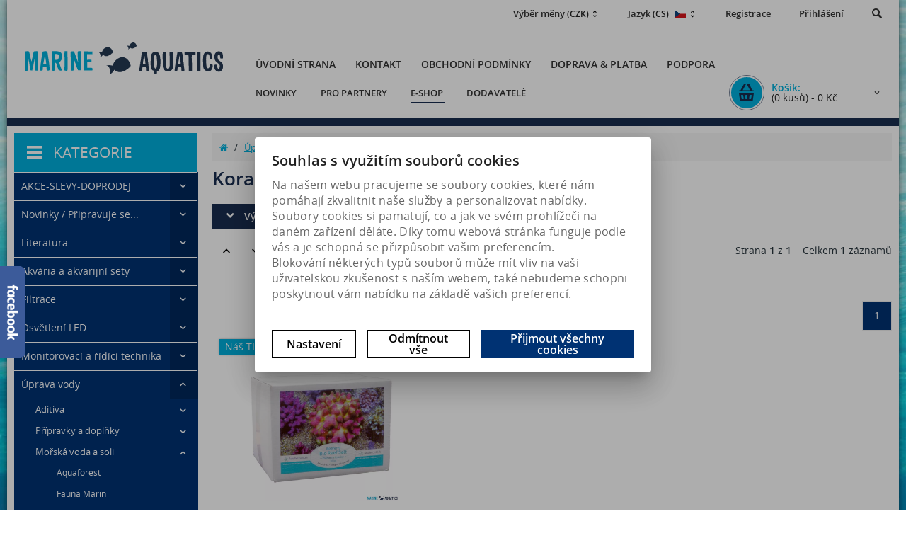

--- FILE ---
content_type: text/html; charset=utf-8
request_url: https://www.marine-aquatics.eu/korallenzucht/
body_size: 26484
content:

        <!DOCTYPE html>
        <!--[if lt IE 7]>      <html class="no-js toOld lt-ie9 lt-ie8 lt-ie7"> <![endif]-->
        <!--[if IE 7]>         <html class="no-js toOld lt-ie9 lt-ie8"> <![endif]-->
        <!--[if IE 8]>         <html class="no-js toOld lt-ie9"> <![endif]-->
        <!--[if gt IE 8]><!--> <html class="no-js"> <!--<![endif]-->
        <head id="ctl01_ctl01_LayoutHead"><base href="https://www.marine-aquatics.eu/inshop/">
<meta http-equiv="X-UA-Compatible" content="IE=edge"><meta name="viewport" content="width=device-width, initial-scale=1"><meta name="geo.region" content="CZ-ST"><meta name="geo.placename" content="Ptýrov"><meta name="geo.position" content="50.511293;14.92471"><meta name="ICBM" content="50.511293, 14.92471"><meta name="author"><meta name="robots" content="all"><link rel="search" type="application/opensearchdescription+xml" title="Marine Aquatics, wholesale and retail sale of both freshwater & saltwater aquarium hardware," href="https://marine-aquatics.inshop.cz/inshop/scripts/opensearch.aspx">

             <!-- schema css: -->
                    <link rel="stylesheet" href="/inshop/Layout/libs/Semantic-UI/dist/components/modal.min.css"><link href="/inshop/Layout/Schemata/inshop5basic/Layout/css/registration.css" rel="stylesheet">
<link href="/inshop/Layout/Schemata/inshop5basic/Layout/css/dashboard.css" rel="stylesheet">
<link href="/inshop/Layout/Schemata/inshop5basic/Layout/css/BookmarkedProducts.css" rel="stylesheet">
<link href="/inshop/Layout/Schemata/inshop5basic/Layout/css/Orders.css" rel="stylesheet">
<!-- plugins: -->
<link rel="stylesheet" type="text/css" href="/inshop/Layout/libs/inshop5/Semantic/transition.min.css">
<link rel="stylesheet" type="text/css" href="/inshop/Layout/libs/inshop5/Semantic/dimmer.min.css">
<link rel="stylesheet" href="/inshop/Layout/libs/inshop5/Plugins/owl-carousel2/assets/owl.carousel.css">
<link rel="stylesheet" href="/inshop/Layout/libs/inshop5/Plugins/select2/dist/css/select2.min.css">
<link rel="stylesheet" type="text/css" href="/inshop/Layout/Schemata/inshop5basic/Layout/css/styles.css">
<link rel="stylesheet" type="text/css" href="/inshop/Layout/Schemata/inshop5basic/Layout/css/Layout.css"> 
<link rel="stylesheet" href="/inshop/layout/schemata/INSHOP5BASIC/View/css/styles.css?timestamp=20160801054713" type="text/css" title="no title" charset="utf-8">
<link rel="stylesheet" type="text/css" href="/inshop/Layout/Schemata/Inshop5Basic/custom.css">
                <!--[if lt IE 9]>
                            <script src="https://oss.maxcdn.com/html5shiv/3.7.2/html5shiv.min.js"></script>
                            <script src="https://oss.maxcdn.com/respond/1.4.2/respond.min.js"></script>
                <![endif]-->
                         
<!-- config.HideWizard: true -->
 
<!-- vr.HideWizard: True -->
<script type="text/javascript">
    var EshopParams={'FilterAction' : '','limitedlevels' : 819,'Action' : 'DoChangeLevel','BarTemplate' : "Catalogue.ascx",'SearchCover' : ".block.search .inner",'SearchInput' : '#searchphrase','Inshop5Templates' : true,'firstRun' : false,'view' : {'DropDowLevelListType' : false,'LevelListFadeIn' : false,'HideWizard' : "True",'HideDesignerTopBar' : "True"},'RegType' : "all",'IsFriendlyFilterEnabled' : "False"}
</script>








<link rel="stylesheet" type="text/css" href="/inshop/Layout/Schemata/changes.css?v=1.3"><link rel="stylesheet" type="text/css" href="/inshop/Layout/Schemata/font-awesome.min.css">
                <script src="//cdnjs.cloudflare.com/ajax/libs/jquery/1.11.1/jquery.min.js" type="text/javascript">
</script>
                <script src="//cdnjs.cloudflare.com/ajax/libs/jquery-cookie/1.4.1/jquery.cookie.min.js" type="text/javascript">
</script>
                <script src="/inshop/Layout/inQuery/changes.js?v=1.7" type="text/javascript">
</script>
                
        <title>
	
        Korallenzucht | Marine Aquatics - mořská a sladkovodní akvária
   
</title>


<meta name="description" content="Internetový obchod Marine Aquatics.eu se zabývá sortimentem akvarijní techniky nejen předních amerických a britských výrobců, jejichž mnohé produkty p..." />
<meta name="keywords" content="moře, akvária, akvaristika, hobby, akvarijní technika, mořská akvaristika, akvarijní sety, měřící technika pro akvária, úprava vody, filtrace, dezinfekce pro akvária, osvětelní akvárií, LED osvětlení, monitorovací systémy, živé bakterie, mikro prvky, makro prvky, časopisy, mořská sůl, snížení pH, snížení fosfátů, snížení nitrátů, testy," />
<link rel="canonical" href="https://www.marine-aquatics.eu/korallenzucht/" />
</head>
        <body class="just-page  levelid819 parentlevel217 selectlangCS">
                
                


 

                
            <div id="page-scroller" class="pusher">
                <div id="page-wrap">
                    
                     <header id="header">
	<div class="top">
	<div class="container with-padding">
				<ul class="nav user-navigation">
                    
                    
									<li><a href="/inshop/scripts/shop.aspx?action=registernewsubject" >Registrace</a></li>
									<li><a href="/inshop/scripts/shop.aspx?action=Login" >Přihlášení</a></li>
						
                    <li><i class="is-icon icon-search">&nbsp;</i></li>
				</ul>
						<ul class="nav national-navigation">
							        <li class="dropdown-menu-parent">
	<a type="button" class="ico ico-drop-down" data-toggle="dropdown" href="#">Výběr měny <span>(CZK)</span></a>
	<ul class="dropdown-menu bdr" role="menu" aria-labelledby="currency-dropdown-menu">
	    
	               <li><a href="scripts/shop.aspx?action=dochangecurrency&amp;CurrID=1"><span>Česká koruna</span></a></li>
	           
	               <li><a href="scripts/shop.aspx?action=dochangecurrency&amp;CurrID=7"><span>EURO</span></a></li>
	            
	</ul>
</li> 

							        <li class="dropdown-menu-parent">
	<a type="button" class="ico ico-drop-down langidCS" data-toggle="dropdown" href="#" >Jazyk <span>(CS)</span></a>
	<ul class="dropdown-menu bdr" role="menu" aria-labelledby="language-dropdown-menu">
	    
	            <li><a href="scripts/shop.aspx?action=DoChangeLanguage&amp;LangID=1" class="langidCS"><span>Čeština</span></a></li>
	        
	            <li><a href="scripts/shop.aspx?action=DoChangeLanguage&amp;LangID=4" class="langidEN"><span>English</span></a></li>
	        
	</ul>
</li> 

    					</ul>
        <div class="cleaner"></div>
	</div> <!-- container -->
</div> 

	<div class="content">
		<div class="container with-padding">
			<div class="cover">
			     <div class="block search" id="blocksearch">
			         <div class="inner">
				        <form id="ctl01_ctl01_ctl48_ctl00_simplesearch" method="post" action="/inshop/scripts/shop.aspx">
<div>
<input type='hidden' name='Shop.Form'  value='ctl01_ctl01_ctl48_ctl00_simplesearch' />
<input type='hidden' name='__VIEWSTATE'  value='' />
<input type='hidden' name='__EVENTTARGET'  value='' />
<input type='hidden' name='__EVENTARGUMENT'  value='' />
<script type='text/javascript'>
<!--
	function doPostBack_ctl01_ctl01_ctl48_ctl00_simplesearch(eventTarget, eventArgument) {
		var theForm = document.getElementById('ctl01_ctl01_ctl48_ctl00_simplesearch');
		theForm.__EVENTTARGET.value = eventTarget;
		theForm.__EVENTARGUMENT.value = eventArgument;
		 if (document.createEvent && theForm.dispatchEvent)
		 {
			  var evt = document.createEvent("HTMLEvents");
			  evt.initEvent("submit", false, true);
			  theForm.dispatchEvent(evt);
		 }
		theForm.submit();
	}
//-->
</script>

				            <input name="searchphrase" type="text" id="searchphrase" class="form-control" />
				            <input type="hidden" value="true" name="ShowProductsFromSubLevels" >
                            <div class="button bdr"><button id="ctl01_ctl01_ctl48_ctl00_ctl05_ctl05" onclick="doPostBack_ctl01_ctl01_ctl48_ctl00_simplesearch(&#39;ctl05&#39;,&#39;Action=DoSearch&#39;); return false" class="btn MainColor">Hledat</button><input name="action" type="hidden" value="DoSearch" /></div> <!-- button -->
				        </div>
</form>
			         </div> <!-- inner -->
			     </div> <!-- block search -->
				<div class="logo" id="uploadlogo_">
					<a href="/"><img src="/inshop/Layout/Schemata/Images/logo.svg" alt="Marine Aquatics" /></a>
				</div> <!-- logo -->
				<div class="blocks">
					<div class="block-list">
                        <nav>
<ul id="topmenu">
    <li>
		<a href="/">
			Úvodní strana
		</a>
	</li>
			<li>
				<a href="scripts/shop.aspx?action=ViewTemplate&Path=Contact">
					Kontakt
				</a>
			</li>
			<li>
				<a href="scripts/shop.aspx?action=ViewTemplate&Path=TradeTerms">
					Obchodní podmínky
				</a>
			</li>
			<li>
				<a href="scripts/shop.aspx?action=ViewTemplate&Path=TransportTerms">
					Doprava & platba
				</a>
			</li>
	<li class="dropdown">
		<a class="dropdown-toggle" data-toggle="dropdown" href="#">
			Podpora
		</a>
        
        <ul class="dropdown-menu">
    
        <li><a href="/inshop/scripts/shop.aspx?action=ViewTemplate&amp;Path=PagePodpora&amp;idp=1862">Aqua Illumination</a></li>
    
        <li><a href="/inshop/scripts/shop.aspx?action=ViewTemplate&amp;Path=PagePodpora&amp;idp=1937">Aqua ultraviolet</a></li>
    
        <li><a href="/inshop/scripts/shop.aspx?action=ViewTemplate&amp;Path=PagePodpora&amp;idp=1864">Brightwell</a></li>
    
        <li><a href="/inshop/scripts/shop.aspx?action=ViewTemplate&amp;Path=PagePodpora&amp;idp=1938">Cobalt aquatics</a></li>
    
        <li><a href="/inshop/scripts/shop.aspx?action=ViewTemplate&amp;Path=PagePodpora&amp;idp=1873">Cubic</a></li>
    
        <li><a href="/inshop/scripts/shop.aspx?action=ViewTemplate&amp;Path=PagePodpora&amp;idp=1874">Ecotech Marine</a></li>
    
        <li><a href="/inshop/scripts/shop.aspx?action=ViewTemplate&amp;Path=PagePodpora&amp;idp=1939">Eshopps</a></li>
    
        <li><a href="/inshop/scripts/shop.aspx?action=ViewTemplate&amp;Path=PagePodpora&amp;idp=1875">Euroquatics</a></li>
    
        <li><a href="/inshop/scripts/shop.aspx?action=ViewTemplate&amp;Path=PagePodpora&amp;idp=1919">Evolution Aqua</a></li>
    
        <li><a href="/inshop/scripts/shop.aspx?action=ViewTemplate&amp;Path=PagePodpora&amp;idp=1920">Innovative Marine</a></li>
    
        <li><a href="/inshop/scripts/shop.aspx?action=ViewTemplate&amp;Path=PagePodpora&amp;idp=1929">Kessil</a></li>
    
        <li><a href="/inshop/scripts/shop.aspx?action=ViewTemplate&amp;Path=PagePodpora&amp;idp=1930">Neptune Systems</a></li>
    
        <li><a href="/inshop/scripts/shop.aspx?action=ViewTemplate&amp;Path=PagePodpora&amp;idp=1931">Orphek</a></li>
    
        <li><a href="/inshop/scripts/shop.aspx?action=ViewTemplate&amp;Path=PagePodpora&amp;idp=1932">Redsea</a></li>
    
        <li><a href="/inshop/scripts/shop.aspx?action=ViewTemplate&amp;Path=PagePodpora&amp;idp=1933">RLSS</a></li>
    
        <li><a href="/inshop/scripts/shop.aspx?action=ViewTemplate&amp;Path=PagePodpora&amp;idp=1934">Seneye</a></li>
    
        <li><a href="/inshop/scripts/shop.aspx?action=ViewTemplate&amp;Path=PagePodpora&amp;idp=1935">Two little fishies</a></li>
    
        <li><a href="/inshop/scripts/shop.aspx?action=ViewTemplate&amp;Path=PagePodpora&amp;idp=1936">Waveline</a></li>
    
        </ul>
     

	</li>
</ul>

<ul id="topmenu2">
    <li>
      <a href="/inshop/scripts/shop.aspx?action=ViewTemplate&Path=PageProdukty">Novinky</a>
    </li>
    <li>
      <a href="/inshop/scripts/shop.aspx?action=Login">Pro partnery
      </a>
    </li>
    <li>
      <a href="/inshop/scripts/shop.aspx?action=ViewTemplate&Path=eshop" class="selected">
        E-shop
      </a></li>
    <li><a href="/inshop/scripts/shop.aspx?action=ViewTemplate&amp;Path=PageSupplier">Dodavatelé</a></li>
</ul>
    
</nav> 

						<div class="block levels">
							<div class="inner">
								<a class="MainColor bdr" id="show-mobile-bar" href="#"><i class="fa fa-bars"></i>&nbsp;Kategorie</a>
							</div> <!-- inner -->
						</div> <!-- block -->
						<div class="mobil-nav">
							<div class="to-right">
								
								
                <div class="block cart">
                    <a href="/inshop/scripts/shop.aspx?action=showshoppingcart" class="inner bdr">
                        <div class="is-icon icon-cart bdr">  </div> <!-- icon -->
                        <div class="summary">
                            <span class="monitor"><b>Košík:</b> (0 kusů) - 0&nbsp;Kč</span>
                            <span class="device"><b>0</b></span>
                        </div> <!-- summary -->
                    </a> <!-- inner -->
                </div> <!-- block cart -->
             

							</div> <!-- to-right -->
						</div> <!-- mobil-nav -->
					</div> <!-- block-list -->

				</div> <!-- bloks -->
			</div> <!-- cover -->
		</div> <!-- container -->
	</div> <!-- content -->
</header> 

                     
                     
                        <div id="main" class="columns-2">
                                <div class="container">
                                        <div class="page-row">
                                                
                                                
                                                                <div class="side-bar left-bar">
	<div class="device-header">
        <a class="close-sidebar" href="#"><i class="text-icon icon-back"></i>Zavřít</a>
</div>
<div class="device-search">
    <form id="ctl01_ctl01_ctl49_ctl00_ctl00_ctl00_ctl03_ctl00_simplesearch1" method="post" action="/inshop/scripts/shop.aspx">
<div>
<input type='hidden' name='Shop.Form'  value='ctl01_ctl01_ctl49_ctl00_ctl00_ctl00_ctl03_ctl00_simplesearch1' />
<input type='hidden' name='__VIEWSTATE'  value='' />
<input type='hidden' name='__EVENTTARGET'  value='' />
<input type='hidden' name='__EVENTARGUMENT'  value='' />
<script type='text/javascript'>
<!--
	function doPostBack_ctl01_ctl01_ctl49_ctl00_ctl00_ctl00_ctl03_ctl00_simplesearch1(eventTarget, eventArgument) {
		var theForm = document.getElementById('ctl01_ctl01_ctl49_ctl00_ctl00_ctl00_ctl03_ctl00_simplesearch1');
		theForm.__EVENTTARGET.value = eventTarget;
		theForm.__EVENTARGUMENT.value = eventArgument;
		 if (document.createEvent && theForm.dispatchEvent)
		 {
			  var evt = document.createEvent("HTMLEvents");
			  evt.initEvent("submit", false, true);
			  theForm.dispatchEvent(evt);
		 }
		theForm.submit();
	}
//-->
</script>

    	        <input name="searchphrase" type="text" id="searchphrase" class="form-control trnsp" />
    		    <input type="hidden" value="true" name="ShowProductsFromSubLevels" >
    	        <button id="ctl01_ctl01_ctl49_ctl00_ctl00_ctl00_ctl03_ctl00_ctl01_ctl01" onclick="doPostBack_ctl01_ctl01_ctl49_ctl00_ctl00_ctl00_ctl03_ctl00_simplesearch1(&#39;ctl01&#39;,&#39;Action=DoSearch&#39;); return false" class="trnsp"><span class="is-icon icon-search"></span></button><input name="action" type="hidden" value="DoSearch" /> <!-- button -->
    </div>
</form>
</div> <!-- device-search --> 

<div class="niceScroll">
				        

		<div id="SidebarSubLevels" class="block active level-tree tab-pane">
			<div class="inner"> 
			            <div class="block-title">
					 		 <h4>Kategorie</h4>  
						</div> <!-- BlockTitle  -->
			    <div id="subleve-bar" class="block-inner">
			    	<nav> 	
			    		<ul Class="level-1" id="ctl00"><li class="level-1 has-children"><a href="/akce-slevy-doprodej" class="level-1 has-children" id="ctl00LevelId-501">AKCE-SLEVY-DOPRODEJ</a><ul id="ctl00subLevelId-501" class="sub-menu level-2 has-children"><li class="sub-menu level-2"><a href="/akce" class="sub-menu level-2" id="ctl00LevelId-687">AKCE!</a></li><li class="sub-menu level-2"><a href="/doprodej" class="sub-menu level-2" id="ctl00LevelId-688">DOPRODEJ!</a></li></ul><a class="collapse collapsed" data-toggle="collapse" data-parent="#ctl00subLevelId-40" href="#ctl00subLevelId-501"></a></li><li class="level-1 has-children"><a href="/novinky-pripravuje-se" class="level-1 has-children" id="ctl00LevelId-521">Novinky / Připravuje se...</a><ul id="ctl00subLevelId-521" class="sub-menu level-2 has-children"><li class="sub-menu level-2"><a href="/novinky2" class="sub-menu level-2" id="ctl00LevelId-643">Novinky</a></li><li class="sub-menu level-2"><a href="/pripravuje-se" class="sub-menu level-2" id="ctl00LevelId-548">Připravuje se...</a></li><li class="sub-menu level-2"><a href="/darkove-poukazy" class="sub-menu level-2" id="ctl00LevelId-633">Dárkové poukazy</a></li></ul><a class="collapse collapsed" data-toggle="collapse" data-parent="#ctl00subLevelId-40" href="#ctl00subLevelId-521"></a></li><li class="level-1 has-children"><a href="/literatura" class="level-1 has-children" id="ctl00LevelId-183">Literatura</a><ul id="ctl00subLevelId-183" class="sub-menu level-2 has-children"><li class="sub-menu level-2 has-children"><a href="/casopisy" class="sub-menu level-2 has-children" id="ctl00LevelId-546">Časopisy</a><ul id="ctl00subLevelId-546" class="sub-menu level-3 has-children"><li class="sub-menu level-3"><a href="/coral-2015" class="sub-menu level-3" id="ctl00LevelId-635">CORAL 2015</a></li><li class="sub-menu level-3"><a href="/coral-2016" class="sub-menu level-3" id="ctl00LevelId-638">CORAL 2016</a></li><li class="sub-menu level-3"><a href="/coral-2017" class="sub-menu level-3" id="ctl00LevelId-637">CORAL 2017</a></li><li class="sub-menu level-3"><a href="/coral-2018" class="sub-menu level-3" id="ctl00LevelId-695">CORAL 2018</a></li><li class="sub-menu level-3"><a href="/coral-2019" class="sub-menu level-3" id="ctl00LevelId-802">CORAL 2019</a></li><li class="sub-menu level-3"><a href="/coral-2020" class="sub-menu level-3" id="ctl00LevelId-830">CORAL 2020</a></li><li class="sub-menu level-3"><a href="/coral-2021" class="sub-menu level-3" id="ctl00LevelId-851">CORAL 2021</a></li><li class="sub-menu level-3"><a href="/coral-2022" class="sub-menu level-3" id="ctl00LevelId-897">CORAL 2022</a></li><li class="sub-menu level-3"><a href="/ultramarine-2016" class="sub-menu level-3" id="ctl00LevelId-636">UltraMarine 2016</a></li><li class="sub-menu level-3"><a href="/ultramarine-2017" class="sub-menu level-3" id="ctl00LevelId-705">UltraMarine 2017</a></li><li class="sub-menu level-3"><a href="/ultramarine-2018" class="sub-menu level-3" id="ctl00LevelId-706">UltraMarine 2018</a></li><li class="sub-menu level-3"><a href="/ultramarine-2019" class="sub-menu level-3" id="ctl00LevelId-801">UltraMarine 2019</a></li><li class="sub-menu level-3"><a href="/ultramarine-2020" class="sub-menu level-3" id="ctl00LevelId-831">UltraMarine 2020</a></li><li class="sub-menu level-3"><a href="/ultramarine-2021" class="sub-menu level-3" id="ctl00LevelId-853">UltraMarine 2021</a></li><li class="sub-menu level-3"><a href="/ultramarine-2022" class="sub-menu level-3" id="ctl00LevelId-896">UltraMarine 2022</a></li><li class="sub-menu level-3"><a href="/ultramarine-2023" class="sub-menu level-3" id="ctl00LevelId-927">UltraMarine 2023</a></li></ul><a class="collapse collapsed" data-toggle="collapse" data-parent="#ctl00subLevelId-183" href="#ctl00subLevelId-546"></a></li><li class="sub-menu level-2"><a href="/knihy" class="sub-menu level-2" id="ctl00LevelId-547">Knihy</a></li></ul><a class="collapse collapsed" data-toggle="collapse" data-parent="#ctl00subLevelId-40" href="#ctl00subLevelId-183"></a></li><li class="level-1 has-children"><a href="/akvaria-a-akvarijni-sety" class="level-1 has-children" id="ctl00LevelId-278">Akvária a akvarijní sety</a><ul id="ctl00subLevelId-278" class="sub-menu level-2 has-children"><li class="sub-menu level-2 has-children"><a href="/akvarijni-sety-basic" class="sub-menu level-2 has-children" id="ctl00LevelId-147">Akvarijní sety BASIC</a><ul id="ctl00subLevelId-147" class="sub-menu level-3 has-children"><li class="sub-menu level-3"><a href="/innovative-marine8" class="sub-menu level-3" id="ctl00LevelId-518">Innovative Marine</a></li><li class="sub-menu level-3"><a href="/d-d-reef-pro" class="sub-menu level-3" id="ctl00LevelId-752">D-D Reef-Pro</a></li><li class="sub-menu level-3"><a href="/red-sea10" class="sub-menu level-3" id="ctl00LevelId-519">Red Sea</a></li></ul><a class="collapse collapsed" data-toggle="collapse" data-parent="#ctl00subLevelId-278" href="#ctl00subLevelId-147"></a></li><li class="sub-menu level-2 has-children"><a href="/akvarijni-sety-nano-light" class="sub-menu level-2 has-children" id="ctl00LevelId-257">Akvarijní sety NANO Light</a><ul id="ctl00subLevelId-257" class="sub-menu level-3 has-children"><li class="sub-menu level-3"><a href="/innovative-marine6" class="sub-menu level-3" id="ctl00LevelId-495">Innovative Marine</a></li><li class="sub-menu level-3"><a href="/red-sea6" class="sub-menu level-3" id="ctl00LevelId-403">Red Sea</a></li></ul><a class="collapse collapsed" data-toggle="collapse" data-parent="#ctl00subLevelId-278" href="#ctl00subLevelId-257"></a></li><li class="sub-menu level-2 has-children"><a href="/akvarijni-sety-concept" class="sub-menu level-2 has-children" id="ctl00LevelId-569">Akvarijní sety CONCEPT</a><ul id="ctl00subLevelId-569" class="sub-menu level-3 has-children"><li class="sub-menu level-3"><a href="/innovative-marine14" class="sub-menu level-3" id="ctl00LevelId-570">Innovative Marine</a></li></ul><a class="collapse collapsed" data-toggle="collapse" data-parent="#ctl00subLevelId-278" href="#ctl00subLevelId-569"></a></li><li class="sub-menu level-2 has-children"><a href="/akvarijni-sety-premium" class="sub-menu level-2 has-children" id="ctl00LevelId-497">Akvarijní sety PREMIUM</a><ul id="ctl00subLevelId-497" class="sub-menu level-3 has-children"><li class="sub-menu level-3"><a href="/maxspect-lagoon" class="sub-menu level-3" id="ctl00LevelId-949">Maxspect Lagoon </a></li><li class="sub-menu level-3"><a href="/d-d-reef-pro2" class="sub-menu level-3" id="ctl00LevelId-753">D-D Reef-Pro</a></li><li class="sub-menu level-3"><a href="/innovative-marine12" class="sub-menu level-3" id="ctl00LevelId-562">Innovative Marine</a></li><li class="sub-menu level-3"><a href="/red-sea-reefer" class="sub-menu level-3" id="ctl00LevelId-561">Red Sea Reefer</a></li></ul><a class="collapse collapsed" data-toggle="collapse" data-parent="#ctl00subLevelId-278" href="#ctl00subLevelId-497"></a></li><li class="sub-menu level-2 has-children"><a href="/akvarijni-kryci-site" class="sub-menu level-2 has-children" id="ctl00LevelId-697">Akvarijní krycí sítě</a><ul id="ctl00subLevelId-697" class="sub-menu level-3 has-children"><li class="sub-menu level-3"><a href="/d-d-jumpguard" class="sub-menu level-3" id="ctl00LevelId-700">D-D JumpGuard</a></li><li class="sub-menu level-3"><a href="/red-sea14" class="sub-menu level-3" id="ctl00LevelId-699">Red Sea</a></li></ul><a class="collapse collapsed" data-toggle="collapse" data-parent="#ctl00subLevelId-278" href="#ctl00subLevelId-697"></a></li><li class="sub-menu level-2 has-children"><a href="/akvaria-pro-meduzy" class="sub-menu level-2 has-children" id="ctl00LevelId-506">Akvária pro medúzy</a><ul id="ctl00subLevelId-506" class="sub-menu level-3 has-children"><li class="sub-menu level-3"><a href="/nadrze-pro-chov" class="sub-menu level-3" id="ctl00LevelId-517">Nádrže pro chov</a></li><li class="sub-menu level-3"><a href="/akvarijni-sety" class="sub-menu level-3" id="ctl00LevelId-508">Akvarijní sety</a></li><li class="sub-menu level-3"><a href="/prislusenstvi4" class="sub-menu level-3" id="ctl00LevelId-507">Příslušenství</a></li></ul><a class="collapse collapsed" data-toggle="collapse" data-parent="#ctl00subLevelId-278" href="#ctl00subLevelId-506"></a></li><li class="sub-menu level-2"><a href="/prislusenstvi-innovative-marine" class="sub-menu level-2" id="ctl00LevelId-809">Příslušenství - Innovative Marine</a></li><li class="sub-menu level-2"><a href="/prislusenstvi-siteprepady" class="sub-menu level-2" id="ctl00LevelId-332">Příslušenství - sítě/přepady</a></li><li class="sub-menu level-2 has-children"><a href="/prislusenstvi-cisteni-skel" class="sub-menu level-2 has-children" id="ctl00LevelId-932">Příslušenství - čištění skel</a><ul id="ctl00subLevelId-932" class="sub-menu level-3 has-children"><li class="sub-menu level-3"><a href="/aquaforest22" class="sub-menu level-3" id="ctl00LevelId-936">Aquaforest</a></li><li class="sub-menu level-3"><a href="/continuum" class="sub-menu level-3" id="ctl00LevelId-933">Continuum</a></li><li class="sub-menu level-3"><a href="/d-d-the-aquarium-solution" class="sub-menu level-3" id="ctl00LevelId-934">D-D The Aquarium solution</a></li><li class="sub-menu level-3"><a href="/flipper" class="sub-menu level-3" id="ctl00LevelId-938">Flipper</a></li><li class="sub-menu level-3"><a href="/maxspect3" class="sub-menu level-3" id="ctl00LevelId-959">Maxspect</a></li><li class="sub-menu level-3"><a href="/tunze8" class="sub-menu level-3" id="ctl00LevelId-937">Tunze</a></li><li class="sub-menu level-3"><a href="/twolittlefishies20" class="sub-menu level-3" id="ctl00LevelId-935">TwoLittleFishies</a></li></ul><a class="collapse collapsed" data-toggle="collapse" data-parent="#ctl00subLevelId-278" href="#ctl00subLevelId-932"></a></li><li class="sub-menu level-2"><a href="/nahradni-dily" class="sub-menu level-2" id="ctl00LevelId-526">Náhradní díly</a></li></ul><a class="collapse collapsed" data-toggle="collapse" data-parent="#ctl00subLevelId-40" href="#ctl00subLevelId-278"></a></li><li class="level-1 has-children"><a href="/filtrace" class="level-1 has-children" id="ctl00LevelId-313">Filtrace</a><ul id="ctl00subLevelId-313" class="sub-menu level-2 has-children"><li class="sub-menu level-2 has-children"><a href="/cerpadla" class="sub-menu level-2 has-children" id="ctl00LevelId-490">Čerpadla</a><ul id="ctl00subLevelId-490" class="sub-menu level-3 has-children"><li class="sub-menu level-3 has-children"><a href="/davkovaci-cerpadla" class="sub-menu level-3 has-children" id="ctl00LevelId-678">Dávkovací čerpadla</a><ul id="ctl00subLevelId-678" class="sub-menu level-4 has-children"><li class="sub-menu level-4"><a href="/ecotech-marine-versa" class="sub-menu level-4" id="ctl00LevelId-956">EcoTech Marine Versa</a></li><li class="sub-menu level-4"><a href="/autoaqua4" class="sub-menu level-4" id="ctl00LevelId-951">AutoAqua</a></li><li class="sub-menu level-4"><a href="/focustronic2" class="sub-menu level-4" id="ctl00LevelId-813">Focustronic</a></li><li class="sub-menu level-4"><a href="/ghl2" class="sub-menu level-4" id="ctl00LevelId-817">GHL</a></li><li class="sub-menu level-4"><a href="/h2ocean3" class="sub-menu level-4" id="ctl00LevelId-806">H2Ocean</a></li><li class="sub-menu level-4"><a href="/kamoer" class="sub-menu level-4" id="ctl00LevelId-679">Kamoer</a></li><li class="sub-menu level-4"><a href="/neptune-systems3" class="sub-menu level-4" id="ctl00LevelId-680">Neptune Systems</a></li><li class="sub-menu level-4"><a href="/red-sea-reefdose" class="sub-menu level-4" id="ctl00LevelId-877">Red Sea ReefDose</a></li><li class="sub-menu level-4"><a href="/reef-factory2" class="sub-menu level-4" id="ctl00LevelId-837">Reef Factory</a></li><li class="sub-menu level-4"><a href="/kontejnery-pro-davkovaci-cerpadla" class="sub-menu level-4" id="ctl00LevelId-805">Kontejnery pro dávkovací čerpadla</a></li></ul><a class="collapse collapsed" data-toggle="collapse" data-parent="#ctl00subLevelId-490" href="#ctl00subLevelId-678"></a></li><li class="sub-menu level-3 has-children"><a href="/proudova-cerpadla" class="sub-menu level-3 has-children" id="ctl00LevelId-368">Proudová čerpadla</a><ul id="ctl00subLevelId-368" class="sub-menu level-4 has-children"><li class="sub-menu level-4"><a href="/ai-neroorbit" class="sub-menu level-4" id="ctl00LevelId-747">AI Nero/Orbit</a></li><li class="sub-menu level-4"><a href="/d-d-funktion-wave" class="sub-menu level-4" id="ctl00LevelId-967">D-D Funktion Wave</a></li><li class="sub-menu level-4"><a href="/ecotech-marine-vortech" class="sub-menu level-4" id="ctl00LevelId-955">EcoTech Marine Vortech</a></li><li class="sub-menu level-4"><a href="/innovative-marine-wave" class="sub-menu level-4" id="ctl00LevelId-771">Innovative Marine Wave</a></li><li class="sub-menu level-4"><a href="/jebao-wave" class="sub-menu level-4" id="ctl00LevelId-905">Jebao Wave</a></li><li class="sub-menu level-4"><a href="/maxspect-gyre" class="sub-menu level-4" id="ctl00LevelId-628">Maxspect Gyre</a></li><li class="sub-menu level-4"><a href="/neptune-systems4" class="sub-menu level-4" id="ctl00LevelId-725">Neptune Systems</a></li><li class="sub-menu level-4"><a href="/newa-wave" class="sub-menu level-4" id="ctl00LevelId-873">Newa Wave</a></li><li class="sub-menu level-4"><a href="/red-sea-wave" class="sub-menu level-4" id="ctl00LevelId-852">Red Sea Wave</a></li><li class="sub-menu level-4"><a href="/reef-octopus-pulse" class="sub-menu level-4" id="ctl00LevelId-839">Reef Octopus Pulse</a></li><li class="sub-menu level-4"><a href="/sicce-xstream" class="sub-menu level-4" id="ctl00LevelId-665">Sicce XStream</a></li><li class="sub-menu level-4"><a href="/tunze-e-jet" class="sub-menu level-4" id="ctl00LevelId-903">Tunze e-Jet</a></li><li class="sub-menu level-4"><a href="/tunze-turbelle-nanostream" class="sub-menu level-4" id="ctl00LevelId-865">Tunze Turbelle NanoStream</a></li><li class="sub-menu level-4"><a href="/tunze-turbelle-stream" class="sub-menu level-4" id="ctl00LevelId-904">Tunze Turbelle Stream</a></li><li class="sub-menu level-4"><a href="/nahradni-dily-prislusenstvi2" class="sub-menu level-4" id="ctl00LevelId-676">Náhradní díly / příslušenství</a></li></ul><a class="collapse collapsed" data-toggle="collapse" data-parent="#ctl00subLevelId-490" href="#ctl00subLevelId-368"></a></li><li class="sub-menu level-3 has-children"><a href="/skimmer-cerpadla" class="sub-menu level-3 has-children" id="ctl00LevelId-581">Skimmer čerpadla</a><ul id="ctl00subLevelId-581" class="sub-menu level-4 has-children"><li class="sub-menu level-4"><a href="/reef-octopus2" class="sub-menu level-4" id="ctl00LevelId-844">Reef Octopus</a></li></ul><a class="collapse collapsed" data-toggle="collapse" data-parent="#ctl00subLevelId-490" href="#ctl00subLevelId-581"></a></li><li class="sub-menu level-3 has-children"><a href="/vytlacna-cerpadla" class="sub-menu level-3 has-children" id="ctl00LevelId-380">Výtlačná čerpadla</a><ul id="ctl00subLevelId-380" class="sub-menu level-4 has-children"><li class="sub-menu level-4"><a href="/ai-axis" class="sub-menu level-4" id="ctl00LevelId-931">AI Axis</a></li><li class="sub-menu level-4"><a href="/d-d-funktion" class="sub-menu level-4" id="ctl00LevelId-939">D-D Funktion</a></li><li class="sub-menu level-4"><a href="/ecotech-marine-vectra" class="sub-menu level-4" id="ctl00LevelId-957">EcoTech Marine Vectra</a></li><li class="sub-menu level-4"><a href="/innovative-marine20" class="sub-menu level-4" id="ctl00LevelId-774">Innovative Marine</a></li><li class="sub-menu level-4"><a href="/maxspect-jump-dc-turbine-duo" class="sub-menu level-4" id="ctl00LevelId-677">Maxspect - Jump DC / Turbine Duo</a></li><li class="sub-menu level-4"><a href="/neptune-systems-cor" class="sub-menu level-4" id="ctl00LevelId-701">Neptune Systems - COR</a></li><li class="sub-menu level-4"><a href="/newa-jet" class="sub-menu level-4" id="ctl00LevelId-871">Newa Jet</a></li><li class="sub-menu level-4"><a href="/red-sea-reefrun" class="sub-menu level-4" id="ctl00LevelId-930">Red Sea ReefRun</a></li><li class="sub-menu level-4"><a href="/reef-factory-base" class="sub-menu level-4" id="ctl00LevelId-946">Reef Factory Base</a></li><li class="sub-menu level-4"><a href="/reef-octo3" class="sub-menu level-4" id="ctl00LevelId-845">Reef Octo</a></li><li class="sub-menu level-4"><a href="/sicce-syncra-sdc" class="sub-menu level-4" id="ctl00LevelId-654">Sicce - Syncra SDC</a></li></ul><a class="collapse collapsed" data-toggle="collapse" data-parent="#ctl00subLevelId-490" href="#ctl00subLevelId-380"></a></li><li class="sub-menu level-3"><a href="/vzduchovaci-cerpadla" class="sub-menu level-3" id="ctl00LevelId-543">Vzduchovací čerpadla</a></li><li class="sub-menu level-3"><a href="/nahradni-dily-prislusenstvi" class="sub-menu level-3" id="ctl00LevelId-503">Náhradní díly / příslušenství</a></li></ul><a class="collapse collapsed" data-toggle="collapse" data-parent="#ctl00subLevelId-313" href="#ctl00subLevelId-490"></a></li><li class="sub-menu level-2 has-children"><a href="/bakterie" class="sub-menu level-2 has-children" id="ctl00LevelId-563">Bakterie</a><ul id="ctl00subLevelId-563" class="sub-menu level-3 has-children"><li class="sub-menu level-3"><a href="/aquaforest" class="sub-menu level-3" id="ctl00LevelId-756">Aquaforest</a></li><li class="sub-menu level-3"><a href="/brightwell-aq12" class="sub-menu level-3" id="ctl00LevelId-578">Brightwell Aq.</a></li><li class="sub-menu level-3"><a href="/evolution-aqua3" class="sub-menu level-3" id="ctl00LevelId-575">Evolution Aqua</a></li><li class="sub-menu level-3"><a href="/fauna-marin3" class="sub-menu level-3" id="ctl00LevelId-773">Fauna Marin</a></li><li class="sub-menu level-3"><a href="/fritzzyme" class="sub-menu level-3" id="ctl00LevelId-710">FritzZyme</a></li><li class="sub-menu level-3"><a href="/korallenzucht2" class="sub-menu level-3" id="ctl00LevelId-888">KorallenZucht</a></li><li class="sub-menu level-3"><a href="/microbe-lift" class="sub-menu level-3" id="ctl00LevelId-577">Microbe-Lift</a></li><li class="sub-menu level-3"><a href="/polyplab2" class="sub-menu level-3" id="ctl00LevelId-639">PolypLab</a></li><li class="sub-menu level-3"><a href="/red-sea16" class="sub-menu level-3" id="ctl00LevelId-751">Red Sea</a></li><li class="sub-menu level-3"><a href="/twolittlefishies18" class="sub-menu level-3" id="ctl00LevelId-579">TwoLittleFishies</a></li></ul><a class="collapse collapsed" data-toggle="collapse" data-parent="#ctl00subLevelId-313" href="#ctl00subLevelId-563"></a></li><li class="sub-menu level-2 has-children"><a href="/filtracni-media" class="sub-menu level-2 has-children" id="ctl00LevelId-354">Filtrační média</a><ul id="ctl00subLevelId-354" class="sub-menu level-3 has-children"><li class="sub-menu level-3"><a href="/aquaforest2" class="sub-menu level-3" id="ctl00LevelId-757">Aquaforest</a></li><li class="sub-menu level-3"><a href="/bluelife-usa" class="sub-menu level-3" id="ctl00LevelId-889">BlueLife USA</a></li><li class="sub-menu level-3"><a href="/boyd-enterprises" class="sub-menu level-3" id="ctl00LevelId-568">Boyd Enterprises</a></li><li class="sub-menu level-3"><a href="/brightwell-aq8" class="sub-menu level-3" id="ctl00LevelId-356">Brightwell Aq.</a></li><li class="sub-menu level-3"><a href="/continuum-aq3" class="sub-menu level-3" id="ctl00LevelId-557">Continuum Aq.</a></li><li class="sub-menu level-3"><a href="/d-d-solutions2" class="sub-menu level-3" id="ctl00LevelId-645">D-D Solutions</a></li><li class="sub-menu level-3"><a href="/evolution-aqua" class="sub-menu level-3" id="ctl00LevelId-567">Evolution Aqua</a></li><li class="sub-menu level-3"><a href="/fauna-marin4" class="sub-menu level-3" id="ctl00LevelId-775">Fauna Marin</a></li><li class="sub-menu level-3"><a href="/innovative-marine2" class="sub-menu level-3" id="ctl00LevelId-303">Innovative Marine</a></li><li class="sub-menu level-3"><a href="/maxspect-nano-tech" class="sub-menu level-3" id="ctl00LevelId-696">Maxspect Nano Tech</a></li><li class="sub-menu level-3"><a href="/polyplab4" class="sub-menu level-3" id="ctl00LevelId-901">PolypLab</a></li><li class="sub-menu level-3"><a href="/red-sea12" class="sub-menu level-3" id="ctl00LevelId-572">Red Sea</a></li><li class="sub-menu level-3"><a href="/rowa2" class="sub-menu level-3" id="ctl00LevelId-727">ROWA</a></li><li class="sub-menu level-3"><a href="/twolittlefishies12" class="sub-menu level-3" id="ctl00LevelId-489">TwoLittleFishies</a></li></ul><a class="collapse collapsed" data-toggle="collapse" data-parent="#ctl00subLevelId-313" href="#ctl00subLevelId-354"></a></li><li class="sub-menu level-2 has-children"><a href="/fluidni-filtry-reaktory-co2" class="sub-menu level-2 has-children" id="ctl00LevelId-234">Fluidní filtry, reaktory, CO2</a><ul id="ctl00subLevelId-234" class="sub-menu level-3 has-children"><li class="sub-menu level-3"><a href="/aquaforest8" class="sub-menu level-3" id="ctl00LevelId-761">Aquaforest</a></li><li class="sub-menu level-3"><a href="/bashsea" class="sub-menu level-3" id="ctl00LevelId-685">BashSea</a></li><li class="sub-menu level-3"><a href="/d-d-solutions" class="sub-menu level-3" id="ctl00LevelId-632">D-D Solutions</a></li><li class="sub-menu level-3"><a href="/fauna-marin10" class="sub-menu level-3" id="ctl00LevelId-811">Fauna Marin</a></li><li class="sub-menu level-3"><a href="/innovative-marine10" class="sub-menu level-3" id="ctl00LevelId-527">Innovative Marine</a></li><li class="sub-menu level-3"><a href="/nyos2" class="sub-menu level-3" id="ctl00LevelId-916">Nyos</a></li><li class="sub-menu level-3"><a href="/reef-octo2" class="sub-menu level-3" id="ctl00LevelId-843">Reef Octo</a></li><li class="sub-menu level-3"><a href="/twolittlefishies14" class="sub-menu level-3" id="ctl00LevelId-529">TwoLittleFishies</a></li><li class="sub-menu level-3"><a href="/prislusenstvi8" class="sub-menu level-3" id="ctl00LevelId-799">Příslušenství</a></li></ul><a class="collapse collapsed" data-toggle="collapse" data-parent="#ctl00subLevelId-313" href="#ctl00subLevelId-234"></a></li><li class="sub-menu level-2 has-children"><a href="/algae-reaktory" class="sub-menu level-2 has-children" id="ctl00LevelId-718">Algae reaktory</a><ul id="ctl00subLevelId-718" class="sub-menu level-3 has-children"><li class="sub-menu level-3"><a href="/pax-bellum" class="sub-menu level-3" id="ctl00LevelId-720">Pax Bellum</a></li><li class="sub-menu level-3"><a href="/reef-octo" class="sub-menu level-3" id="ctl00LevelId-840">Reef Octo</a></li><li class="sub-menu level-3"><a href="/tunze6" class="sub-menu level-3" id="ctl00LevelId-875">Tunze</a></li><li class="sub-menu level-3"><a href="/ar-prislusenstvi" class="sub-menu level-3" id="ctl00LevelId-810">AR příslušenství</a></li></ul><a class="collapse collapsed" data-toggle="collapse" data-parent="#ctl00subLevelId-313" href="#ctl00subLevelId-718"></a></li><li class="sub-menu level-2 has-children"><a href="/ca-reaktory" class="sub-menu level-2 has-children" id="ctl00LevelId-736">Ca reaktory</a><ul id="ctl00subLevelId-736" class="sub-menu level-3 has-children"><li class="sub-menu level-3"><a href="/reef-octopus3" class="sub-menu level-3" id="ctl00LevelId-856">Reef Octopus</a></li></ul><a class="collapse collapsed" data-toggle="collapse" data-parent="#ctl00subLevelId-313" href="#ctl00subLevelId-736"></a></li><li class="sub-menu level-2 has-children"><a href="/odpenovace" class="sub-menu level-2 has-children" id="ctl00LevelId-264">Odpěňovače</a><ul id="ctl00subLevelId-264" class="sub-menu level-3 has-children"><li class="sub-menu level-3"><a href="/maxspect-aeraquajump" class="sub-menu level-3" id="ctl00LevelId-818">Maxspect Aeraqua/Jump</a></li><li class="sub-menu level-3"><a href="/nyos" class="sub-menu level-3" id="ctl00LevelId-894">Nyos</a></li><li class="sub-menu level-3"><a href="/reef-octopus" class="sub-menu level-3" id="ctl00LevelId-838">Reef Octopus</a></li><li class="sub-menu level-3"><a href="/red-sea18" class="sub-menu level-3" id="ctl00LevelId-769">Red Sea</a></li><li class="sub-menu level-3"><a href="/somatic-by-vertex" class="sub-menu level-3" id="ctl00LevelId-744">Somatic by Vertex</a></li><li class="sub-menu level-3"><a href="/tunze-skimmer" class="sub-menu level-3" id="ctl00LevelId-864">Tunze Skimmer</a></li><li class="sub-menu level-3"><a href="/vertex" class="sub-menu level-3" id="ctl00LevelId-739">Vertex</a></li><li class="sub-menu level-3"><a href="/do-1-000-l" class="sub-menu level-3" id="ctl00LevelId-592">do 1 000 L</a></li><li class="sub-menu level-3"><a href="/do-1-500-l" class="sub-menu level-3" id="ctl00LevelId-789">do 1 500 L</a></li><li class="sub-menu level-3"><a href="/do-2-000-l" class="sub-menu level-3" id="ctl00LevelId-785">do 2 000 L</a></li><li class="sub-menu level-3"><a href="/do-3-000-l" class="sub-menu level-3" id="ctl00LevelId-791">do 3 000 L</a></li><li class="sub-menu level-3"><a href="/do-5-000-l" class="sub-menu level-3" id="ctl00LevelId-788">do 5 000 L</a></li><li class="sub-menu level-3"><a href="/prislusenstvi6" class="sub-menu level-3" id="ctl00LevelId-786">Příslušenství</a></li></ul><a class="collapse collapsed" data-toggle="collapse" data-parent="#ctl00subLevelId-313" href="#ctl00subLevelId-264"></a></li><li class="sub-menu level-2"><a href="/refugium" class="sub-menu level-2" id="ctl00LevelId-541">Refugium</a></li><li class="sub-menu level-2 has-children"><a href="/filtrace-externi-sump-fleece" class="sub-menu level-2 has-children" id="ctl00LevelId-534">Filtrace - Externí / Sump / Fleece</a><ul id="ctl00subLevelId-534" class="sub-menu level-3 has-children"><li class="sub-menu level-3"><a href="/prislusenstvi-k-ext.-filtraci" class="sub-menu level-3" id="ctl00LevelId-796">Příslušenství k ext. filtraci</a></li><li class="sub-menu level-3"><a href="/aquaforest-sumpy" class="sub-menu level-3" id="ctl00LevelId-841">Aquaforest Sumpy</a></li><li class="sub-menu level-3"><a href="/clarisea-fleece-filtrace" class="sub-menu level-3" id="ctl00LevelId-684">ClariSea Fleece filtrace</a></li><li class="sub-menu level-3"><a href="/red-sea-fleece-filtrace" class="sub-menu level-3" id="ctl00LevelId-910">Red Sea Fleece filtrace</a></li><li class="sub-menu level-3"><a href="/reef-factory-fleece-filtrace" class="sub-menu level-3" id="ctl00LevelId-944">Reef Factory Fleece filtrace</a></li><li class="sub-menu level-3"><a href="/sicce3" class="sub-menu level-3" id="ctl00LevelId-848">Sicce</a></li><li class="sub-menu level-3"><a href="/somatic-by-vertex2" class="sub-menu level-3" id="ctl00LevelId-745">Somatic by Vertex</a></li></ul><a class="collapse collapsed" data-toggle="collapse" data-parent="#ctl00subLevelId-313" href="#ctl00subLevelId-534"></a></li><li class="sub-menu level-2 has-children"><a href="/filtrace-interni" class="sub-menu level-2 has-children" id="ctl00LevelId-846">Filtrace - Interní</a><ul id="ctl00subLevelId-846" class="sub-menu level-3 has-children"><li class="sub-menu level-3"><a href="/sicce2" class="sub-menu level-3" id="ctl00LevelId-847">Sicce</a></li><li class="sub-menu level-3"><a href="/tunze3" class="sub-menu level-3" id="ctl00LevelId-869">Tunze</a></li></ul><a class="collapse collapsed" data-toggle="collapse" data-parent="#ctl00subLevelId-313" href="#ctl00subLevelId-846"></a></li><li class="sub-menu level-2 has-children"><a href="/uv-sterilizatory-a-ozonizery" class="sub-menu level-2 has-children" id="ctl00LevelId-524">UV Sterilizátory a Ozonizéry</a><ul id="ctl00subLevelId-524" class="sub-menu level-3 has-children"><li class="sub-menu level-3"><a href="/d-d-uv-sterilizers" class="sub-menu level-3" id="ctl00LevelId-922">D-D UV Sterilizers</a></li><li class="sub-menu level-3"><a href="/evolution-aqua2" class="sub-menu level-3" id="ctl00LevelId-571">Evolution Aqua</a></li><li class="sub-menu level-3"><a href="/innovative-marine18" class="sub-menu level-3" id="ctl00LevelId-770">Innovative Marine</a></li><li class="sub-menu level-3"><a href="/lifegard" class="sub-menu level-3" id="ctl00LevelId-691">LifeGard</a></li><li class="sub-menu level-3"><a href="/newa" class="sub-menu level-3" id="ctl00LevelId-858">Newa</a></li><li class="sub-menu level-3"><a href="/sicce-uv-c" class="sub-menu level-3" id="ctl00LevelId-952">Sicce UV-C</a></li><li class="sub-menu level-3"><a href="/sander" class="sub-menu level-3" id="ctl00LevelId-692">Sander</a></li></ul><a class="collapse collapsed" data-toggle="collapse" data-parent="#ctl00subLevelId-313" href="#ctl00subLevelId-524"></a></li><li class="sub-menu level-2 has-children"><a href="/prislusenstvi" class="sub-menu level-2 has-children" id="ctl00LevelId-143">Příslušenství</a><ul id="ctl00subLevelId-143" class="sub-menu level-3 has-children"><li class="sub-menu level-3"><a href="/aquaforest20" class="sub-menu level-3" id="ctl00LevelId-854">Aquaforest</a></li><li class="sub-menu level-3"><a href="/innovative-marine24" class="sub-menu level-3" id="ctl00LevelId-827">Innovative Marine</a></li><li class="sub-menu level-3"><a href="/two-little-fishies" class="sub-menu level-3" id="ctl00LevelId-828">Two Little Fishies</a></li><li class="sub-menu level-3"><a href="/vertexroyal-exclusive" class="sub-menu level-3" id="ctl00LevelId-749">Vertex/Royal Exclusive</a></li><li class="sub-menu level-3"><a href="/vivid-creative-aquatics" class="sub-menu level-3" id="ctl00LevelId-826">Vivid Creative Aquatics</a></li><li class="sub-menu level-3"><a href="/others" class="sub-menu level-3" id="ctl00LevelId-855">Others</a></li></ul><a class="collapse collapsed" data-toggle="collapse" data-parent="#ctl00subLevelId-313" href="#ctl00subLevelId-143"></a></li></ul><a class="collapse collapsed" data-toggle="collapse" data-parent="#ctl00subLevelId-40" href="#ctl00subLevelId-313"></a></li><li class="level-1 has-children"><a href="/osvetleni-led" class="level-1 has-children" id="ctl00LevelId-312">Osvětlení LED</a><ul id="ctl00subLevelId-312" class="sub-menu level-2 has-children"><li class="sub-menu level-2 has-children"><a href="/led-pro-morska-akvaria" class="sub-menu level-2 has-children" id="ctl00LevelId-233">LED pro mořská akvária</a><ul id="ctl00subLevelId-233" class="sub-menu level-3 has-children"><li class="sub-menu level-3"><a href="/aqua-illumination" class="sub-menu level-3" id="ctl00LevelId-513">Aqua Illumination</a></li><li class="sub-menu level-3"><a href="/ati" class="sub-menu level-3" id="ctl00LevelId-895">ATI</a></li><li class="sub-menu level-3"><a href="/current-usa" class="sub-menu level-3" id="ctl00LevelId-800">Current USA</a></li><li class="sub-menu level-3"><a href="/d-d-spektrum" class="sub-menu level-3" id="ctl00LevelId-966">D-D Spektrum</a></li><li class="sub-menu level-3"><a href="/ecotech-marine2" class="sub-menu level-3" id="ctl00LevelId-954">EcoTech Marine</a></li><li class="sub-menu level-3"><a href="/kessil2" class="sub-menu level-3" id="ctl00LevelId-311">Kessil</a></li><li class="sub-menu level-3"><a href="/maxspect" class="sub-menu level-3" id="ctl00LevelId-629">Maxspect</a></li><li class="sub-menu level-3"><a href="/neptune-systems8" class="sub-menu level-3" id="ctl00LevelId-902">Neptune Systems</a></li><li class="sub-menu level-3"><a href="/orphek" class="sub-menu level-3" id="ctl00LevelId-266">Orphek</a></li><li class="sub-menu level-3"><a href="/philips" class="sub-menu level-3" id="ctl00LevelId-807">Philips</a></li><li class="sub-menu level-3"><a href="/red-sea20" class="sub-menu level-3" id="ctl00LevelId-820">Red Sea</a></li><li class="sub-menu level-3"><a href="/reef-factory8" class="sub-menu level-3" id="ctl00LevelId-947">Reef Factory</a></li></ul><a class="collapse collapsed" data-toggle="collapse" data-parent="#ctl00subLevelId-312" href="#ctl00subLevelId-233"></a></li><li class="sub-menu level-2 has-children"><a href="/led-pro-sladkovodni-akvaria" class="sub-menu level-2 has-children" id="ctl00LevelId-192">LED pro sladkovodní akvária</a><ul id="ctl00subLevelId-192" class="sub-menu level-3 has-children"><li class="sub-menu level-3"><a href="/aqua-illumination2" class="sub-menu level-3" id="ctl00LevelId-670">Aqua Illumination</a></li><li class="sub-menu level-3"><a href="/ecotech-marine" class="sub-menu level-3" id="ctl00LevelId-493">EcoTech Marine</a></li><li class="sub-menu level-3"><a href="/innovative-marine4" class="sub-menu level-3" id="ctl00LevelId-310">Innovative Marine</a></li><li class="sub-menu level-3"><a href="/kessil" class="sub-menu level-3" id="ctl00LevelId-308">Kessil</a></li><li class="sub-menu level-3"><a href="/maxspect-fw" class="sub-menu level-3" id="ctl00LevelId-857">Maxspect FW</a></li></ul><a class="collapse collapsed" data-toggle="collapse" data-parent="#ctl00subLevelId-312" href="#ctl00subLevelId-192"></a></li><li class="sub-menu level-2 has-children"><a href="/t5-ho-hybrid" class="sub-menu level-2 has-children" id="ctl00LevelId-715">T5 HO Hybrid</a><ul id="ctl00subLevelId-715" class="sub-menu level-3 has-children"><li class="sub-menu level-3"><a href="/aquatic-life" class="sub-menu level-3" id="ctl00LevelId-717">Aquatic Life</a></li></ul><a class="collapse collapsed" data-toggle="collapse" data-parent="#ctl00subLevelId-312" href="#ctl00subLevelId-715"></a></li><li class="sub-menu level-2 has-children"><a href="/led-pro-refugium" class="sub-menu level-2 has-children" id="ctl00LevelId-626">LED pro Refugium</a><ul id="ctl00subLevelId-626" class="sub-menu level-3 has-children"><li class="sub-menu level-3"><a href="/aqua-illumination3" class="sub-menu level-3" id="ctl00LevelId-804">Aqua Illumination</a></li><li class="sub-menu level-3"><a href="/innovative-marine22" class="sub-menu level-3" id="ctl00LevelId-803">Innovative Marine</a></li><li class="sub-menu level-3"><a href="/kessil3" class="sub-menu level-3" id="ctl00LevelId-627">Kessil</a></li><li class="sub-menu level-3"><a href="/maxspect2" class="sub-menu level-3" id="ctl00LevelId-929">Maxspect</a></li><li class="sub-menu level-3"><a href="/neptune-systems6" class="sub-menu level-3" id="ctl00LevelId-887">Neptune Systems</a></li></ul><a class="collapse collapsed" data-toggle="collapse" data-parent="#ctl00subLevelId-312" href="#ctl00subLevelId-626"></a></li><li class="sub-menu level-2 has-children"><a href="/prislusenstvi3" class="sub-menu level-2 has-children" id="ctl00LevelId-338">Příslušenství</a><ul id="ctl00subLevelId-338" class="sub-menu level-3 has-children"><li class="sub-menu level-3"><a href="/ai-prislusenstvidily" class="sub-menu level-3" id="ctl00LevelId-909">AI příslušenství/díly</a></li><li class="sub-menu level-3"><a href="/kessil-prislusenstvidily" class="sub-menu level-3" id="ctl00LevelId-908">Kessil příslušenství/díly</a></li><li class="sub-menu level-3"><a href="/reef-factorydily" class="sub-menu level-3" id="ctl00LevelId-953">Reef Factory/díly</a></li><li class="sub-menu level-3"><a href="/ostatni-prislusenstvidily" class="sub-menu level-3" id="ctl00LevelId-907">Ostatní příslušenství/díly</a></li></ul><a class="collapse collapsed" data-toggle="collapse" data-parent="#ctl00subLevelId-312" href="#ctl00subLevelId-338"></a></li></ul><a class="collapse collapsed" data-toggle="collapse" data-parent="#ctl00subLevelId-40" href="#ctl00subLevelId-312"></a></li><li class="level-1 has-children"><a href="/monitorovaci-a-ridici-technika" class="level-1 has-children" id="ctl00LevelId-282">Monitorovací a řídící technika</a><ul id="ctl00subLevelId-282" class="sub-menu level-2 has-children"><li class="sub-menu level-2"><a href="/auto-vymena-vody-awc" class="sub-menu level-2" id="ctl00LevelId-906">Auto výměna vody (AWC)</a></li><li class="sub-menu level-2 has-children"><a href="/auto-doplnovani-odparu-ato" class="sub-menu level-2 has-children" id="ctl00LevelId-661">Auto doplňování odparu (ATO)</a><ul id="ctl00subLevelId-661" class="sub-menu level-3 has-children"><li class="sub-menu level-3"><a href="/autoaqua" class="sub-menu level-3" id="ctl00LevelId-666">AutoAqua</a></li><li class="sub-menu level-3"><a href="/h2ocean4" class="sub-menu level-3" id="ctl00LevelId-829">H2Ocean</a></li><li class="sub-menu level-3"><a href="/innovative-marine16" class="sub-menu level-3" id="ctl00LevelId-663">Innovative Marine</a></li><li class="sub-menu level-3"><a href="/kamoer2" class="sub-menu level-3" id="ctl00LevelId-842">Kamoer</a></li><li class="sub-menu level-3"><a href="/neptune-systems2" class="sub-menu level-3" id="ctl00LevelId-662">Neptune Systems</a></li><li class="sub-menu level-3"><a href="/red-sea22" class="sub-menu level-3" id="ctl00LevelId-950">Red Sea</a></li><li class="sub-menu level-3"><a href="/reef-factory10" class="sub-menu level-3" id="ctl00LevelId-948">Reef Factory</a></li><li class="sub-menu level-3"><a href="/tunze" class="sub-menu level-3" id="ctl00LevelId-867">Tunze</a></li></ul><a class="collapse collapsed" data-toggle="collapse" data-parent="#ctl00subLevelId-282" href="#ctl00subLevelId-661"></a></li><li class="sub-menu level-2"><a href="/focustronic" class="sub-menu level-2" id="ctl00LevelId-795">Focustronic</a></li><li class="sub-menu level-2 has-children"><a href="/ghl" class="sub-menu level-2 has-children" id="ctl00LevelId-816">GHL</a><ul id="ctl00subLevelId-816" class="sub-menu level-3 has-children"><li class="sub-menu level-3"><a href="/ghl-sady" class="sub-menu level-3" id="ctl00LevelId-892">GHL - Sady</a></li><li class="sub-menu level-3"><a href="/ghl-moduly" class="sub-menu level-3" id="ctl00LevelId-893">GHL - Moduly</a></li><li class="sub-menu level-3"><a href="/ghl-prislusenstvi" class="sub-menu level-3" id="ctl00LevelId-891">GHL - Příslušenství</a></li></ul><a class="collapse collapsed" data-toggle="collapse" data-parent="#ctl00subLevelId-282" href="#ctl00subLevelId-816"></a></li><li class="sub-menu level-2"><a href="/hanna-instruments2" class="sub-menu level-2" id="ctl00LevelId-925">Hanna Instruments</a></li><li class="sub-menu level-2 has-children"><a href="/neptune-systems" class="sub-menu level-2 has-children" id="ctl00LevelId-365">Neptune Systems</a><ul id="ctl00subLevelId-365" class="sub-menu level-3 has-children"><li class="sub-menu level-3"><a href="/apex-ridici-jednotky" class="sub-menu level-3" id="ctl00LevelId-144">APEX - Řídící jednotky</a></li><li class="sub-menu level-3"><a href="/apex-sady" class="sub-menu level-3" id="ctl00LevelId-724">APEX - Sady</a></li><li class="sub-menu level-3"><a href="/apex-moduly" class="sub-menu level-3" id="ctl00LevelId-283">APEX - Moduly</a></li><li class="sub-menu level-3"><a href="/apex-sondy" class="sub-menu level-3" id="ctl00LevelId-722">APEX - Sondy</a></li><li class="sub-menu level-3"><a href="/apex-prislusenstvi" class="sub-menu level-3" id="ctl00LevelId-344">APEX - Příslušenství</a></li></ul><a class="collapse collapsed" data-toggle="collapse" data-parent="#ctl00subLevelId-282" href="#ctl00subLevelId-365"></a></li><li class="sub-menu level-2"><a href="/par-monitoring" class="sub-menu level-2" id="ctl00LevelId-926">PAR Monitoring</a></li><li class="sub-menu level-2"><a href="/red-sea-reefcontrol" class="sub-menu level-2" id="ctl00LevelId-968">Red Sea ReefControl</a></li><li class="sub-menu level-2"><a href="/reef-factory3" class="sub-menu level-2" id="ctl00LevelId-911">Reef Factory</a></li><li class="sub-menu level-2 has-children"><a href="/seneye" class="sub-menu level-2 has-children" id="ctl00LevelId-509">Seneye</a><ul id="ctl00subLevelId-509" class="sub-menu level-3 has-children"><li class="sub-menu level-3"><a href="/monitorovaci-systemy" class="sub-menu level-3" id="ctl00LevelId-511">Monitorovací systémy</a></li><li class="sub-menu level-3"><a href="/prislusenstvi5" class="sub-menu level-3" id="ctl00LevelId-510">Příslušenství</a></li></ul><a class="collapse collapsed" data-toggle="collapse" data-parent="#ctl00subLevelId-282" href="#ctl00subLevelId-509"></a></li><li class="sub-menu level-2"><a href="/smart-security-system" class="sub-menu level-2" id="ctl00LevelId-866">Smart Security System</a></li><li class="sub-menu level-2 has-children"><a href="/chlazeni-a-topeni" class="sub-menu level-2 has-children" id="ctl00LevelId-531">Chlazení a topení</a><ul id="ctl00subLevelId-531" class="sub-menu level-3 has-children"><li class="sub-menu level-3"><a href="/d-d-aquarium-solutions" class="sub-menu level-3" id="ctl00LevelId-647">D-D Aquarium Solutions</a></li><li class="sub-menu level-3"><a href="/ghl4" class="sub-menu level-3" id="ctl00LevelId-863">GHL</a></li><li class="sub-menu level-3"><a href="/sicce" class="sub-menu level-3" id="ctl00LevelId-667">Sicce</a></li><li class="sub-menu level-3"><a href="/teco" class="sub-menu level-3" id="ctl00LevelId-532">Teco</a></li><li class="sub-menu level-3"><a href="/theiling" class="sub-menu level-3" id="ctl00LevelId-870">Theiling</a></li><li class="sub-menu level-3 has-children"><a href="/zarizeni-na-kontrolu-teploty" class="sub-menu level-3 has-children" id="ctl00LevelId-834">Zařízení na kontrolu teploty</a><ul id="ctl00subLevelId-834" class="sub-menu level-4 has-children"><li class="sub-menu level-4"><a href="/d-d" class="sub-menu level-4" id="ctl00LevelId-835">D-D</a></li><li class="sub-menu level-4"><a href="/reef-factory" class="sub-menu level-4" id="ctl00LevelId-836">Reef Factory</a></li></ul><a class="collapse collapsed" data-toggle="collapse" data-parent="#ctl00subLevelId-531" href="#ctl00subLevelId-834"></a></li></ul><a class="collapse collapsed" data-toggle="collapse" data-parent="#ctl00subLevelId-282" href="#ctl00subLevelId-531"></a></li><li class="sub-menu level-2 has-children"><a href="/testovani-a-analyza-vody" class="sub-menu level-2 has-children" id="ctl00LevelId-229">Testování a analýza vody</a><ul id="ctl00subLevelId-229" class="sub-menu level-3 has-children"><li class="sub-menu level-3"><a href="/api" class="sub-menu level-3" id="ctl00LevelId-860">API</a></li><li class="sub-menu level-3"><a href="/aquaforest4" class="sub-menu level-3" id="ctl00LevelId-759">Aquaforest</a></li><li class="sub-menu level-3"><a href="/autoaqua2" class="sub-menu level-3" id="ctl00LevelId-821">AutoAqua</a></li><li class="sub-menu level-3"><a href="/brightwell-aq14" class="sub-menu level-3" id="ctl00LevelId-721">Brightwell Aq.</a></li><li class="sub-menu level-3"><a href="/d-d-aquarium-solutions2" class="sub-menu level-3" id="ctl00LevelId-704">D-D Aquarium Solutions</a></li><li class="sub-menu level-3"><a href="/fauna-marin14" class="sub-menu level-3" id="ctl00LevelId-850">Fauna Marin</a></li><li class="sub-menu level-3"><a href="/hanna-instruments" class="sub-menu level-3" id="ctl00LevelId-648">Hanna-Instruments</a></li><li class="sub-menu level-3"><a href="/neptune-systems-trident" class="sub-menu level-3" id="ctl00LevelId-726">Neptune Systems - TRIDENT</a></li><li class="sub-menu level-3"><a href="/red-sea-mcp" class="sub-menu level-3" id="ctl00LevelId-367">Red Sea MCP</a></li><li class="sub-menu level-3"><a href="/red-sea-pro" class="sub-menu level-3" id="ctl00LevelId-822">Red Sea PRO</a></li><li class="sub-menu level-3"><a href="/reef-factory4" class="sub-menu level-3" id="ctl00LevelId-940">Reef Factory</a></li><li class="sub-menu level-3"><a href="/reef-kinetics-reefbot" class="sub-menu level-3" id="ctl00LevelId-713">Reef Kinetics - ReefBOT</a></li><li class="sub-menu level-3"><a href="/salifert" class="sub-menu level-3" id="ctl00LevelId-714">Salifert</a></li><li class="sub-menu level-3"><a href="/icp-lab-testy" class="sub-menu level-3" id="ctl00LevelId-882">ICP LAB testy</a></li><li class="sub-menu level-3"><a href="/twolittlefishies16" class="sub-menu level-3" id="ctl00LevelId-574">TwoLittleFishies</a></li></ul><a class="collapse collapsed" data-toggle="collapse" data-parent="#ctl00subLevelId-282" href="#ctl00subLevelId-229"></a></li></ul><a class="collapse collapsed" data-toggle="collapse" data-parent="#ctl00subLevelId-40" href="#ctl00subLevelId-282"></a></li><li class="level-1 has-children parentOfSelected"><a href="/uprava-vody" class="level-1 has-children parentOfSelected" id="ctl00LevelId-345">Úprava vody</a><ul id="ctl00subLevelId-345" class="sub-menu level-2 has-children parentOfSelected"><li class="sub-menu level-2 has-children"><a href="/aditiva" class="sub-menu level-2 has-children" id="ctl00LevelId-324">Aditiva</a><ul id="ctl00subLevelId-324" class="sub-menu level-3 has-children"><li class="sub-menu level-3"><a href="/aquaforest10" class="sub-menu level-3" id="ctl00LevelId-763">AquaForest</a></li><li class="sub-menu level-3"><a href="/aquaforest-lab" class="sub-menu level-3" id="ctl00LevelId-883">AquaForest LAB</a></li><li class="sub-menu level-3"><a href="/brightwell-aq3" class="sub-menu level-3" id="ctl00LevelId-333">Brightwell Aq.</a></li><li class="sub-menu level-3"><a href="/continuum-aq10" class="sub-menu level-3" id="ctl00LevelId-616">Continuum Aq.</a></li><li class="sub-menu level-3"><a href="/fauna-marin2" class="sub-menu level-3" id="ctl00LevelId-772">Fauna Marin</a></li><li class="sub-menu level-3"><a href="/polyplab3" class="sub-menu level-3" id="ctl00LevelId-709">PolypLab</a></li><li class="sub-menu level-3"><a href="/red-sea4" class="sub-menu level-3" id="ctl00LevelId-330">Red Sea</a></li><li class="sub-menu level-3"><a href="/reef-factory6" class="sub-menu level-3" id="ctl00LevelId-943">Reef Factory</a></li><li class="sub-menu level-3"><a href="/twolittlefishies10" class="sub-menu level-3" id="ctl00LevelId-355">TwoLittleFishies</a></li></ul><a class="collapse collapsed" data-toggle="collapse" data-parent="#ctl00subLevelId-345" href="#ctl00subLevelId-324"></a></li><li class="sub-menu level-2 has-children"><a href="/pripravky-a-doplnky" class="sub-menu level-2 has-children" id="ctl00LevelId-325">Přípravky a doplňky</a><ul id="ctl00subLevelId-325" class="sub-menu level-3 has-children"><li class="sub-menu level-3"><a href="/aquaforest12" class="sub-menu level-3" id="ctl00LevelId-764">AquaForest</a></li><li class="sub-menu level-3"><a href="/aquaforest-lab2" class="sub-menu level-3" id="ctl00LevelId-884">AquaForest LAB</a></li><li class="sub-menu level-3"><a href="/brightwell-aq6" class="sub-menu level-3" id="ctl00LevelId-342">Brightwell Aq.</a></li><li class="sub-menu level-3"><a href="/continuum-aq2" class="sub-menu level-3" id="ctl00LevelId-556">Continuum Aq.</a></li><li class="sub-menu level-3"><a href="/fauna-marin16" class="sub-menu level-3" id="ctl00LevelId-913">Fauna Marin</a></li><li class="sub-menu level-3"><a href="/qium" class="sub-menu level-3" id="ctl00LevelId-595">Qium</a></li><li class="sub-menu level-3"><a href="/red-sea" class="sub-menu level-3" id="ctl00LevelId-230">Red Sea</a></li><li class="sub-menu level-3"><a href="/twolittlefishies" class="sub-menu level-3" id="ctl00LevelId-201">TwoLittleFishies</a></li></ul><a class="collapse collapsed" data-toggle="collapse" data-parent="#ctl00subLevelId-345" href="#ctl00subLevelId-325"></a></li><li class="sub-menu level-2 has-children parentOfSelected"><a href="/morska-voda-a-soli" class="sub-menu level-2 has-children parentOfSelected" id="ctl00LevelId-217">Mořská voda a soli</a><ul id="ctl00subLevelId-217" class="sub-menu level-3 has-children parentOfSelected"><li class="sub-menu level-3"><a href="/aquaforest6" class="sub-menu level-3" id="ctl00LevelId-760">Aquaforest</a></li><li class="sub-menu level-3"><a href="/fauna-marin" class="sub-menu level-3" id="ctl00LevelId-766">Fauna Marin</a></li><li class="sub-menu level-3"><a href="/h2ocean" class="sub-menu level-3" id="ctl00LevelId-659">H2Ocean</a></li><li class="sub-menu level-3 selected"><a href="/korallenzucht" class="sub-menu level-3 selected" id="ctl00LevelId-819"><span class='selected'>Korallenzucht</span></a></li><li class="sub-menu level-3"><a href="/red-sea3" class="sub-menu level-3" id="ctl00LevelId-329">Red Sea</a></li><li class="sub-menu level-3"><a href="/twolittlefishies3" class="sub-menu level-3" id="ctl00LevelId-214">TwoLittleFishies</a></li></ul><a class="collapse collapsed" data-toggle="collapse" data-parent="#ctl00subLevelId-345" href="#ctl00subLevelId-217"></a></li><li class="sub-menu level-2 has-children"><a href="/reverzni-osmoza" class="sub-menu level-2 has-children" id="ctl00LevelId-512">Reverzní osmóza</a><ul id="ctl00subLevelId-512" class="sub-menu level-3 has-children"><li class="sub-menu level-3"><a href="/mineralizace-ro" class="sub-menu level-3" id="ctl00LevelId-915">Mineralizace RO</a></li><li class="sub-menu level-3"><a href="/resinmixbed-pro-ro" class="sub-menu level-3" id="ctl00LevelId-914">Resin/Mixbed pro RO</a></li><li class="sub-menu level-3"><a href="/d-d-reverse-osmosis" class="sub-menu level-3" id="ctl00LevelId-755">D-D Reverse Osmosis</a></li><li class="sub-menu level-3"><a href="/glamorca" class="sub-menu level-3" id="ctl00LevelId-808">Glamorca</a></li><li class="sub-menu level-3"><a href="/tunze4" class="sub-menu level-3" id="ctl00LevelId-874">Tunze</a></li><li class="sub-menu level-3"><a href="/other" class="sub-menu level-3" id="ctl00LevelId-754">Other</a></li><li class="sub-menu level-3"><a href="/vertex-puratek" class="sub-menu level-3" id="ctl00LevelId-919">Vertex Puratek</a></li></ul><a class="collapse collapsed" data-toggle="collapse" data-parent="#ctl00subLevelId-345" href="#ctl00subLevelId-512"></a></li></ul><a class="collapse collapsed" data-toggle="collapse" data-parent="#ctl00subLevelId-40" href="#ctl00subLevelId-345"></a></li><li class="level-1 has-children"><a href="/krmiva-vitaminy-a-hnojiva" class="level-1 has-children" id="ctl00LevelId-334">Krmiva, vitamíny a hnojiva</a><ul id="ctl00subLevelId-334" class="sub-menu level-2 has-children"><li class="sub-menu level-2 has-children"><a href="/pro-koraly" class="sub-menu level-2 has-children" id="ctl00LevelId-189">Pro korály</a><ul id="ctl00subLevelId-189" class="sub-menu level-3 has-children"><li class="sub-menu level-3"><a href="/aquaforest3" class="sub-menu level-3" id="ctl00LevelId-758">Aquaforest</a></li><li class="sub-menu level-3"><a href="/bcuk-aq" class="sub-menu level-3" id="ctl00LevelId-652">BCUK Aq.</a></li><li class="sub-menu level-3"><a href="/brightwell-aq2" class="sub-menu level-3" id="ctl00LevelId-304">Brightwell Aq.</a></li><li class="sub-menu level-3"><a href="/continuum-aq6" class="sub-menu level-3" id="ctl00LevelId-564">Continuum Aq.</a></li><li class="sub-menu level-3"><a href="/easy-reefs" class="sub-menu level-3" id="ctl00LevelId-746">Easy Reefs</a></li><li class="sub-menu level-3"><a href="/fauna-marin8" class="sub-menu level-3" id="ctl00LevelId-777">Fauna Marin</a></li><li class="sub-menu level-3"><a href="/korallen-zucht" class="sub-menu level-3" id="ctl00LevelId-702">Korallen-zucht</a></li><li class="sub-menu level-3"><a href="/new-life-spectrum2" class="sub-menu level-3" id="ctl00LevelId-672">New Life Spectrum</a></li><li class="sub-menu level-3"><a href="/polyplab" class="sub-menu level-3" id="ctl00LevelId-596">PolypLab</a></li><li class="sub-menu level-3"><a href="/red-sea2" class="sub-menu level-3" id="ctl00LevelId-284">Red Sea</a></li><li class="sub-menu level-3"><a href="/twolittlefishies8" class="sub-menu level-3" id="ctl00LevelId-315">TwoLittleFishies</a></li></ul><a class="collapse collapsed" data-toggle="collapse" data-parent="#ctl00subLevelId-334" href="#ctl00subLevelId-189"></a></li><li class="sub-menu level-2 has-children"><a href="/pro-koraly-a-ryby" class="sub-menu level-2 has-children" id="ctl00LevelId-318">Pro korály a ryby</a><ul id="ctl00subLevelId-318" class="sub-menu level-3 has-children"><li class="sub-menu level-3"><a href="/aquaforest16" class="sub-menu level-3" id="ctl00LevelId-767">Aquaforest</a></li><li class="sub-menu level-3"><a href="/bcuk" class="sub-menu level-3" id="ctl00LevelId-660">BCUK</a></li><li class="sub-menu level-3"><a href="/blue-life-usa" class="sub-menu level-3" id="ctl00LevelId-890">Blue Life USA</a></li><li class="sub-menu level-3"><a href="/boyd-enterprises2" class="sub-menu level-3" id="ctl00LevelId-631">Boyd Enterprises</a></li><li class="sub-menu level-3"><a href="/brightwell-aq4" class="sub-menu level-3" id="ctl00LevelId-336">Brightwell Aq.</a></li><li class="sub-menu level-3"><a href="/fauna-marin12" class="sub-menu level-3" id="ctl00LevelId-814">Fauna Marin</a></li><li class="sub-menu level-3"><a href="/twolittlefishies6" class="sub-menu level-3" id="ctl00LevelId-287">TwoLittleFishies</a></li></ul><a class="collapse collapsed" data-toggle="collapse" data-parent="#ctl00subLevelId-334" href="#ctl00subLevelId-318"></a></li><li class="sub-menu level-2 has-children"><a href="/pro-ryby" class="sub-menu level-2 has-children" id="ctl00LevelId-331">Pro ryby</a><ul id="ctl00subLevelId-331" class="sub-menu level-3 has-children"><li class="sub-menu level-3"><a href="/aquaforest14" class="sub-menu level-3" id="ctl00LevelId-765">Aquaforest</a></li><li class="sub-menu level-3"><a href="/bcuk-aq2" class="sub-menu level-3" id="ctl00LevelId-653">BCUK Aq.</a></li><li class="sub-menu level-3"><a href="/brightwell-aq" class="sub-menu level-3" id="ctl00LevelId-156">Brightwell Aq.</a></li><li class="sub-menu level-3"><a href="/easy-reefs2" class="sub-menu level-3" id="ctl00LevelId-849">Easy Reefs</a></li><li class="sub-menu level-3"><a href="/ecosystem-aquarium2" class="sub-menu level-3" id="ctl00LevelId-899">EcoSystem Aquarium</a></li><li class="sub-menu level-3"><a href="/fauna-marin6" class="sub-menu level-3" id="ctl00LevelId-776">Fauna Marin</a></li><li class="sub-menu level-3"><a href="/new-life-spectrum" class="sub-menu level-3" id="ctl00LevelId-625">New Life Spectrum</a></li><li class="sub-menu level-3"><a href="/twolittlefishies2" class="sub-menu level-3" id="ctl00LevelId-208">TwoLittleFishies</a></li></ul><a class="collapse collapsed" data-toggle="collapse" data-parent="#ctl00subLevelId-334" href="#ctl00subLevelId-331"></a></li><li class="sub-menu level-2"><a href="/pro-meduzy" class="sub-menu level-2" id="ctl00LevelId-565">Pro medúzy</a></li><li class="sub-menu level-2"><a href="/pro-rostliny-a-krevety" class="sub-menu level-2" id="ctl00LevelId-566">Pro rostliny a krevety</a></li><li class="sub-menu level-2"><a href="/pro-rasy" class="sub-menu level-2" id="ctl00LevelId-735">Pro řasy</a></li><li class="sub-menu level-2"><a href="/prislusenstvi2" class="sub-menu level-2" id="ctl00LevelId-209">Příslušenství</a></li></ul><a class="collapse collapsed" data-toggle="collapse" data-parent="#ctl00subLevelId-40" href="#ctl00subLevelId-334"></a></li><li class="level-1 has-children"><a href="/dezinfekce-leciva-a-vitaminy" class="level-1 has-children" id="ctl00LevelId-491">Dezinfekce, léčiva a vitamíny</a><ul id="ctl00subLevelId-491" class="sub-menu level-2 has-children"><li class="sub-menu level-2"><a href="/dipy-po-koupi-zivocichu" class="sub-menu level-2" id="ctl00LevelId-369">Dipy po koupi živočichů</a></li><li class="sub-menu level-2"><a href="/pro-aklimatizaci-zivocichu" class="sub-menu level-2" id="ctl00LevelId-379">Pro aklimatizaci živočichů</a></li><li class="sub-menu level-2"><a href="/proti-aiptasii" class="sub-menu level-2" id="ctl00LevelId-573">Proti Aiptasii</a></li><li class="sub-menu level-2"><a href="/proti-parazitum" class="sub-menu level-2" id="ctl00LevelId-215">Proti parazitům</a></li><li class="sub-menu level-2"><a href="/proti-rasam-a-sinicim" class="sub-menu level-2" id="ctl00LevelId-370">Proti řasám a sinicím</a></li><li class="sub-menu level-2"><a href="/regenerace-koralu" class="sub-menu level-2" id="ctl00LevelId-712">Regenerace korálů</a></li><li class="sub-menu level-2"><a href="/regenerace-ryb" class="sub-menu level-2" id="ctl00LevelId-711">Regenerace ryb</a></li><li class="sub-menu level-2"><a href="/vitaminy" class="sub-menu level-2" id="ctl00LevelId-630">Vitamíny</a></li></ul><a class="collapse collapsed" data-toggle="collapse" data-parent="#ctl00subLevelId-40" href="#ctl00subLevelId-491"></a></li><li class="level-1 has-children"><a href="/pomucky-pro-koraly-fraggy" class="level-1 has-children" id="ctl00LevelId-167">Pomůcky  pro korály, fraggy</a><ul id="ctl00subLevelId-167" class="sub-menu level-2 has-children"><li class="sub-menu level-2"><a href="/nastroje" class="sub-menu level-2" id="ctl00LevelId-492">Nástroje</a></li><li class="sub-menu level-2"><a href="/pomucky-pro-koraly" class="sub-menu level-2" id="ctl00LevelId-161">Pomůcky pro korály</a></li><li class="sub-menu level-2"><a href="/racky-pro-koraly" class="sub-menu level-2" id="ctl00LevelId-693">Racky pro korály</a></li><li class="sub-menu level-2"><a href="/specialni-cement-a-lepidla" class="sub-menu level-2" id="ctl00LevelId-235">Speciální cement a lepidla</a></li></ul><a class="collapse collapsed" data-toggle="collapse" data-parent="#ctl00subLevelId-40" href="#ctl00subLevelId-167"></a></li><li class="level-1 has-children"><a href="/pisky-skaly-a-substraty" class="level-1 has-children" id="ctl00LevelId-153">Písky, skály a substráty</a><ul id="ctl00subLevelId-153" class="sub-menu level-2 has-children"><li class="sub-menu level-2"><a href="/aquaforest18" class="sub-menu level-2" id="ctl00LevelId-768">Aquaforest</a></li><li class="sub-menu level-2"><a href="/aquaroche" class="sub-menu level-2" id="ctl00LevelId-815">Aquaroche</a></li><li class="sub-menu level-2"><a href="/calcean" class="sub-menu level-2" id="ctl00LevelId-876">Calcean</a></li><li class="sub-menu level-2"><a href="/caribsea" class="sub-menu level-2" id="ctl00LevelId-545">CaribSea</a></li><li class="sub-menu level-2"><a href="/d-d-aquascape-rock" class="sub-menu level-2" id="ctl00LevelId-832">D-D Aquascape Rock</a></li><li class="sub-menu level-2"><a href="/ecosystem-aquarium" class="sub-menu level-2" id="ctl00LevelId-898">EcoSystem Aquarium</a></li><li class="sub-menu level-2"><a href="/marcorocks" class="sub-menu level-2" id="ctl00LevelId-323">MarcoRocks</a></li><li class="sub-menu level-2"><a href="/marcorocks-coralline" class="sub-menu level-2" id="ctl00LevelId-941">MarcoRocks Coralline</a></li><li class="sub-menu level-2"><a href="/maxspect-bio" class="sub-menu level-2" id="ctl00LevelId-942">Maxspect Bio</a></li><li class="sub-menu level-2"><a href="/natures-ocean" class="sub-menu level-2" id="ctl00LevelId-644">Nature´s Ocean</a></li><li class="sub-menu level-2"><a href="/real-reaf-rock" class="sub-menu level-2" id="ctl00LevelId-452">Real Reaf Rock</a></li><li class="sub-menu level-2"><a href="/twolittlefishies4" class="sub-menu level-2" id="ctl00LevelId-216">TwoLittleFishies</a></li></ul><a class="collapse collapsed" data-toggle="collapse" data-parent="#ctl00subLevelId-40" href="#ctl00subLevelId-153"></a></li></ul>
			    	</nav>
			    </div> <!-- block-inner -->
			</div> <!-- inner -->
		</div> <!-- block -->
	
<script >
$('#SidebarSubLevels li.selected > a.collapsed').removeClass('collapsed');
$('#SidebarSubLevels li.parentOfSelected > a.collapsed').removeClass('collapsed');
$('#SidebarSubLevels li.parentOfSelected > ul.selected').addClass('in');
$('#SidebarSubLevels li.parentOfSelected > ul.parentOfSelected').addClass('in');
$('#SidebarSubLevels li.selected > ul.selected').addClass('in');
</script>


</div> <!-- niceScroll -->

	<div id="leftactionproduct">
			<div class="title">
				<h4>Akční nabídka</h4>
			</div> <!-- title -->
			<div class="block user-selection owl-navigation">
				<div class="inner">
					<div class="block-inner">
	
						
		<div class="product">
	
	<div class="product-container">
		
                        <p class="ShowDiscount">
                        <span class="discount">
                            Sleva <span>
                            25 %
                            </span>                                                    
                        </span>
                        </p> 
                    

		<div class="thumbnail-block">
        <div class="thumbnail">
			        <div class="signs">
            <ul>
                
                        <li class="Action"><span class="MarkAction">Akce</span><i></i></li>       
                    
                
                
                
                
                
                        <li class="Tip"><span class="MarkTip">Náš TIP</span><i></i></li>        
                    
                
                
            </ul>
        </div> <!-- signs -->

							<a class="thumb" href="https://www.marine-aquatics.eu/af-lava-soil-substrat-na-bazi-vulkanicke-lavy-5l?ItemIdx=0" title="AF Lava Soil - substrát na bázi vulkanické lávy (5L)">
				<div class="thumb-inner">
				
						<picture>
	<source srcset="/inshop/catalogue/products/thumbs/AF_Lava-Soil.png.webp?timestamp=20251124061406&amp;w=480" media="(max-width: 480px)" type="image/webp">
	<source srcset="/inshop/catalogue/products/thumbs/AF_Lava-Soil.png.webp?timestamp=20251124061406&amp;w=640" media="(max-width: 640px)" type="image/webp">
	<source srcset="/inshop/catalogue/products/thumbs/AF_Lava-Soil.png.webp?timestamp=20251124061406" type="image/webp">
	<source srcset="/inshop/catalogue/products/thumbs/AF_Lava-Soil.png?timestamp=20251124061406&amp;w=480" media="(max-width: 480px)">
	<source srcset="/inshop/catalogue/products/thumbs/AF_Lava-Soil.png?timestamp=20251124061406&amp;w=640" media="(max-width: 640px)">
	<source srcset="/inshop/catalogue/products/thumbs/AF_Lava-Soil.png?timestamp=20251124061406">
	<img class="lazyload img-responsive" data-src="/inshop/catalogue/products/thumbs/AF_Lava-Soil.png?timestamp=20251124061406" alt="AF Lava Soil - substrát na bázi vulkanické lávy (5L)">
</picture>
					
				</div> <!-- thumb-inner -->
				</a>

				<ul class="book-compare">
			                <li><a class="AddBookmarkedProduct" href="scripts/shop.aspx?action=AddBookmarkedProduct&amp;productid=3237" title="Obl&#237;ben&#233;"></a></li>
				</ul>
		</div> <!-- thumbnail -->
        </div>
		<div class="inner">
					<h3>
			                        <a title="AF Lava Soil - substrát na bázi vulkanické lávy (5L)" href="https://www.marine-aquatics.eu/af-lava-soil-substrat-na-bazi-vulkanicke-lavy-5l?ItemIdx=0">AF Lava Soil - substrát na bázi vulkanické lávy (5L)</a>
					</h3>
					<div class="price">
	
			 <!-- test if is action price -->
			 
			 
			 		
			 	
			 <p class="view-price isAction">
					<b>292,50&nbsp;Kč</b>
			
							<span class="old-price">390&nbsp;Kč</span>
				
            <span class="withvat">241,80&nbsp;Kč&nbsp;(bez DPH)</span>
			</p>
		
</div> <!-- price --> 

					<div class="add-to">
	
			<div class="buy">
				<input type="number" class="productcount" min="1" max="99" id="pcf_3237" value="1">
                <a class="btn large labeled call2action" data-buy="ajax" data-product="AF Lava Soil - substrát na bázi vulkanické lávy (5L)" data-productimage="https://www.marine-aquatics.eu/inshop/catalogue/products/thumbs/AF_Lava-Soil.png?timestamp=20251124061406" href="/inshop/scripts/shop.aspx?action=addproducttocart&amp;productid=3237&amp;productwithdefprops=true&amp;productwithdefcomps=true"> 
					<i class="label is-icon ico ico-add2cart"></i>
					<span>Koupit</span>
				</a>
			</div> <!-- buy -->
		
</div> <!-- AddTo -->

		</div> <!-- inner -->
	</div> <!-- product-container -->
</div> <!-- product -->

	
						
		<div class="product num-2  AnimationBox" data-animation="fadeInRight">
	
	<div class="product-container">
		
                        <p class="ShowDiscount">
                        <span class="discount">
                            Sleva <span>
                            20 %
                            </span>                                                    
                        </span>
                        </p> 
                    

		<div class="thumbnail-block">
        <div class="thumbnail">
			        <div class="signs">
            <ul>
                
                        <li class="Action"><span class="MarkAction">Akce</span><i></i></li>       
                    
                
                
                
                
                
                        <li class="Tip"><span class="MarkTip">Náš TIP</span><i></i></li>        
                    
                
                
            </ul>
        </div> <!-- signs -->

							<a class="thumb" href="https://www.marine-aquatics.eu/rf-smart-kh-testovaci-sada-az-100testu?ItemIdx=1" title="RF Smart kH testovací sada (až 100testů)">
				<div class="thumb-inner">
				
						<picture>
	<source srcset="/inshop/catalogue/products/thumbs/RF_Kh_Smarttestkit.jpg.webp?timestamp=20250325032759&amp;w=480" media="(max-width: 480px)" type="image/webp">
	<source srcset="/inshop/catalogue/products/thumbs/RF_Kh_Smarttestkit.jpg.webp?timestamp=20250325032759&amp;w=640" media="(max-width: 640px)" type="image/webp">
	<source srcset="/inshop/catalogue/products/thumbs/RF_Kh_Smarttestkit.jpg.webp?timestamp=20250325032759" type="image/webp">
	<source srcset="/inshop/catalogue/products/thumbs/RF_Kh_Smarttestkit.jpg?timestamp=20250325032759&amp;w=480" media="(max-width: 480px)">
	<source srcset="/inshop/catalogue/products/thumbs/RF_Kh_Smarttestkit.jpg?timestamp=20250325032759&amp;w=640" media="(max-width: 640px)">
	<source srcset="/inshop/catalogue/products/thumbs/RF_Kh_Smarttestkit.jpg?timestamp=20250325032759">
	<img class="lazyload img-responsive" data-src="/inshop/catalogue/products/thumbs/RF_Kh_Smarttestkit.jpg?timestamp=20250325032759" alt="RF Smart kH testovací sada (až 100testů)">
</picture>
					
				</div> <!-- thumb-inner -->
				</a>

				<ul class="book-compare">
			                <li><a class="AddBookmarkedProduct" href="scripts/shop.aspx?action=AddBookmarkedProduct&amp;productid=5207" title="Obl&#237;ben&#233;"></a></li>
				</ul>
		</div> <!-- thumbnail -->
        </div>
		<div class="inner">
					<h3>
			                        <a title="RF Smart kH testovací sada (až 100testů)" href="https://www.marine-aquatics.eu/rf-smart-kh-testovaci-sada-az-100testu?ItemIdx=1">RF Smart kH testovací sada (až 100testů)</a>
					</h3>
					<div class="price">
	
			 <!-- test if is action price -->
			 
			 
			 		
			 	
			 <p class="view-price isAction">
					<b>224&nbsp;Kč</b>
			
							<span class="old-price">280&nbsp;Kč</span>
				
            <span class="withvat">185,20&nbsp;Kč&nbsp;(bez DPH)</span>
			</p>
		
</div> <!-- price --> 

					<div class="add-to">
	
			<div class="buy">
				<input type="number" class="productcount" min="1" max="99" id="pcf_5207" value="1">
                <a class="btn large labeled call2action" data-buy="ajax" data-product="RF Smart kH testovací sada (až 100testů)" data-productimage="https://www.marine-aquatics.eu/inshop/catalogue/products/thumbs/RF_Kh_Smarttestkit.jpg?timestamp=20250325032759" href="/inshop/scripts/shop.aspx?action=addproducttocart&amp;productid=5207&amp;productwithdefprops=true&amp;productwithdefcomps=true"> 
					<i class="label is-icon ico ico-add2cart"></i>
					<span>Koupit</span>
				</a>
			</div> <!-- buy -->
		
</div> <!-- AddTo -->

		</div> <!-- inner -->
	</div> <!-- product-container -->
</div> <!-- product -->

	
						
		<div class="product num-3  AnimationBox" data-animation="fadeInRight">
	
	<div class="product-container">
		
                        <p class="ShowDiscount">
                        <span class="discount">
                            Sleva <span>
                            25 %
                            </span>                                                    
                        </span>
                        </p> 
                    

		<div class="thumbnail-block">
        <div class="thumbnail">
			        <div class="signs">
            <ul>
                
                        <li class="Action"><span class="MarkAction">Akce</span><i></i></li>       
                    
                
                
                
                
                
                        <li class="Tip"><span class="MarkTip">Náš TIP</span><i></i></li>        
                    
                
                
            </ul>
        </div> <!-- signs -->

							<a class="thumb" href="https://www.marine-aquatics.eu/rf-smart-components-ca-kh-mg-3x5l?ItemIdx=2" title="RF Smart components - Ca-kH-Mg (3x5L)">
				<div class="thumb-inner">
				
						<picture>
	<source srcset="/inshop/catalogue/products/thumbs/rf_Smart%20compo_5L%20set-1.jpg.webp?timestamp=20220916024839&amp;w=480" media="(max-width: 480px)" type="image/webp">
	<source srcset="/inshop/catalogue/products/thumbs/rf_Smart%20compo_5L%20set-1.jpg.webp?timestamp=20220916024839&amp;w=640" media="(max-width: 640px)" type="image/webp">
	<source srcset="/inshop/catalogue/products/thumbs/rf_Smart%20compo_5L%20set-1.jpg.webp?timestamp=20220916024839" type="image/webp">
	<source srcset="/inshop/catalogue/products/thumbs/rf_Smart%20compo_5L%20set-1.jpg?timestamp=20220916024839&amp;w=480" media="(max-width: 480px)">
	<source srcset="/inshop/catalogue/products/thumbs/rf_Smart%20compo_5L%20set-1.jpg?timestamp=20220916024839&amp;w=640" media="(max-width: 640px)">
	<source srcset="/inshop/catalogue/products/thumbs/rf_Smart%20compo_5L%20set-1.jpg?timestamp=20220916024839">
	<img class="lazyload img-responsive" data-src="/inshop/catalogue/products/thumbs/rf_Smart%20compo_5L%20set-1.jpg?timestamp=20220916024839" alt="RF Smart components - Ca-kH-Mg (3x5L)">
</picture>
					
				</div> <!-- thumb-inner -->
				</a>

				<ul class="book-compare">
			                <li><a class="AddBookmarkedProduct" href="scripts/shop.aspx?action=AddBookmarkedProduct&amp;productid=5610" title="Obl&#237;ben&#233;"></a></li>
				</ul>
		</div> <!-- thumbnail -->
        </div>
		<div class="inner">
					<h3>
			                        <a title="RF Smart components - Ca-kH-Mg (3x5L)" href="https://www.marine-aquatics.eu/rf-smart-components-ca-kh-mg-3x5l?ItemIdx=2">RF Smart components - Ca-kH-Mg (3x5L)</a>
					</h3>
					<div class="price">
	
			 <!-- test if is action price -->
			 
			 
			 		
			 	
			 <p class="view-price isAction">
					<b>1 342,50&nbsp;Kč</b>
			
							<span class="old-price">1 790&nbsp;Kč</span>
				
            <span class="withvat">1 109,60&nbsp;Kč&nbsp;(bez DPH)</span>
			</p>
		
</div> <!-- price --> 

					<div class="add-to">
	
			<div class="buy">
				<input type="number" class="productcount" min="1" max="99" id="pcf_5610" value="1">
                <a class="btn large labeled call2action" data-buy="ajax" data-product="RF Smart components - Ca-kH-Mg (3x5L)" data-productimage="https://www.marine-aquatics.eu/inshop/catalogue/products/thumbs/rf_Smart%20compo_5L%20set-1.jpg?timestamp=20220916024839" href="/inshop/scripts/shop.aspx?action=addproducttocart&amp;productid=5610&amp;productwithdefprops=true&amp;productwithdefcomps=true"> 
					<i class="label is-icon ico ico-add2cart"></i>
					<span>Koupit</span>
				</a>
			</div> <!-- buy -->
		
</div> <!-- AddTo -->

		</div> <!-- inner -->
	</div> <!-- product-container -->
</div> <!-- product -->

	
				</div> <!-- block-inner -->
			</div> <!-- inner -->
		</div> <!-- block -->
	</div> <!-- Viewed -->
	 

</div> <!-- side-bar left --> 

                                                        
                                                <div class="main-bar" id="CatalogueLayout">
                                                    

        
    

		<div id="catalogue">
					<div id="breadcrumb">
				<div class="breadcrumb">
					<div class="inner">
						<span class="home"><a href="/inshop/scripts/shop.aspx?action=ViewTemplate&Path=eshop"><i class="fa fa-home"></i></a></span>
						<span>&nbsp;&nbsp;/&nbsp;&nbsp;</span>
						<span><a href="/uprava-vody">&#218;prava vody</a></span><span>&#160;&#160;/&#160;&#160;</span><span><a href="/morska-voda-a-soli">Mořsk&#225; voda a soli</a></span><span>&#160;&#160;/&#160;&#160;</span><span>Korallenzucht</span>
					</div> <!-- inner -->
				</div> <!-- breadcrumb -->
		</div> <!-- breadcrumb -->

            
			<div class="page-header">
						
					            <h1>Korallenzucht</h1>
					        
			     <div id="topfilter">

                    <div class="btnsection">
                    
                    
                            <div id="btnManufacturers" class="btn icon-down">Výrobce</div>
                        
                        <div class="cleaner"></div>
                    </div>
					        
					                
					                <script >
					                	EshopParams.FilterAction="DoChangeLevel";
					                </script>
					            
                            <div class="filter-list" id="Manufacturers">
									<div id="AjaxFilters">
                                        <form id="ctl01_ctl01_ctl14_ctl00_ctl00_ctl08" method="post" action="/inshop/scripts/shop.aspx">
<div>
<input type='hidden' name='Shop.Form'  value='ctl01_ctl01_ctl14_ctl00_ctl00_ctl08' />
<input type='hidden' name='__VIEWSTATE'  value='' />

										<input name="action" type="hidden" id="ctl01_ctl01_ctl14_ctl00_ctl00_ctl17" value="DoChangeLevel" />
										<input name="SearchPhrase" type="hidden" id="ctl01_ctl01_ctl14_ctl00_ctl00_ctl18" />
									    
     <div id="SidebarManufacturer" class="block manufacturer-list">
        <div class="inner">
            <div id="manufacturer-bar" class="block-inner">
              <ul class="count-list">
    
               <li><input name="ManufacturerID_142" type="checkbox" id="ManufacturerID_142" value="142" /><input type="hidden" name="hfch_ManufacturerID_142" value="send" />  <!-- onclick="form.submit()" -->
                 <span class="name"><label for="ManufacturerID_142">Korallenzucht</label></span>
	             <small class="ItemsCount">(1)</small>
               </li>
          
               </ul>
            </div> <!-- block-inner -->
        </div> <!-- inner -->
    </div> <!-- block -->
 

													
													</div>
</form>
									</div>  <!-- AjaxFilters -->
                            </div>
                    
                    <div class="cleaner"></div>
                </div>
			</div>
			
			
					<!-- ShowBanner: Disabled -->

					<!-- isstartpageenabled: enabled -->
					<!-- DefaultPage: CATALOGUE -->
					<!-- LevelStartPage: wholepage -->
					
					        
					    
				
			<div class="product-row">
	                                                           
			
			<div class="SortViewCount">
	<div class="block sort">
		
				
		
		
				
			
		
		
		
		
		
		
		
		
		
	
<ul class="sort">
		<li class="order-type sort-desc"><a class="ico ico-sort-desc" href="https://www.marine-aquatics.eu/korallenzucht?ordertype=desc&pageindex=1"></a></li>
		<li class="order-type sort-asc"><a class="ico ico-sort-asc" href="https://www.marine-aquatics.eu/korallenzucht?ordertype=asc&pageindex=1"></a></li>
		<li class="select dropdown-menu-parent">
			<a class="select ico ico-drop-down" href="#" data-toggle="dropdown">Řadit podle: <span>(Ceny)</span></a>
			<ul class="dropdown-menu bdr" role="menu">
				<li><a href="https://www.marine-aquatics.eu:443/korallenzucht?ordertype=asc&amp;Ordering=ProductName">Názvu produktu</a></li>
				<li><a href="https://www.marine-aquatics.eu:443/korallenzucht?ordertype=desc&amp;Ordering=ProductPriceWithVat">Ceny</a></li>
				<li><a href="https://www.marine-aquatics.eu:443/korallenzucht?ordertype=asc&amp;Ordering=IsNew">Příznaku novinka</a></li>
				<li><a href="https://www.marine-aquatics.eu:443/korallenzucht?ordertype=asc&amp;Ordering=DateAdd">Data přidání</a></li>
				<li><a href="https://www.marine-aquatics.eu:443/korallenzucht?ordertype=asc&amp;Ordering=DateCreated">Data vytvoření</a></li>
                      <li><a href="https://www.marine-aquatics.eu:443/korallenzucht?ordertype=desc&amp;Ordering=ProductPopularityIndex">Popularity</a></li>
                      <li><a href="https://www.marine-aquatics.eu:443/korallenzucht?ordertype=desc&amp;Ordering=ProductVisitsIndex">Od nejprohlíženějších</a></li>
                      <li><a href="https://www.marine-aquatics.eu:443/korallenzucht?ordertype=desc&amp;Ordering=ProductSaleIndex">Od nejprodávanějších</a></li>
			</ul>
		</li>
</ul> 

			
	</div> <!-- sort -->

	<div class="block count">
		<p class="page-total">
	Strana 
	<strong>1</strong>
	z 
	<strong>1</strong> &nbsp;&nbsp;
	Celkem 
	<strong>1</strong> záznamů
</p> 

	</div> <!-- block count -->
</div> <!-- SortViewCount --> 

			


        <div class="products-on-page">
            <ul>
                <li class="text">Produktů na stránku:</li>
    
            
                    <li>
                        
                                18
                            
                    </li>
                
        
            
                    <li>
                        
                                <a href="https://www.marine-aquatics.eu/korallenzucht?pageindex=1&pagesize=36">36</a>
                            
                    </li>
                
        
            
                    <li>
                        
                                <a href="https://www.marine-aquatics.eu/korallenzucht?pageindex=1&pagesize=54">54</a>
                            
                    </li>
                
        
            </ul>
        </div> <!-- page-size -->
    

			<div id="pagecount-top"><div class="PageCount">
	<p class="page-total">
	Strana 
	<strong>1</strong>
	z 
	<strong>1</strong> &nbsp;&nbsp;
	Celkem 
	<strong>1</strong> záznamů
</p> 

	
		<ul class="pagination">
			 	
	
			
					<li class="active bdr">
				
			<a href="https://www.marine-aquatics.eu/korallenzucht?pageindex=1">1</a></li>
		
		
						
				
		</ul>
	 

</div> <!-- PageCount --> 
</div>
			<div class="product-list">
		
				<div class="product" >
		<div class="product-container">
				        <div class="signs">
            <ul>
                
                
                
                
                
                
                        <li class="Tip"><span class="MarkTip">Náš TIP</span><i></i></li>        
                    
                
                
                
            </ul>
        </div> <!-- signs -->

				

					<div class="thumbnail-block">	
                        <div class="thumbnail">
							<a class="thumb" href="https://www.marine-aquatics.eu/kz-reefers-bio-reef-salt-box-20kg?ItemIdx=0" title="KZ Reefer´s Bio Reef Salt, box, 20kg">
			<div class="thumb-inner" data-animation="fadeInDown">
			
					<picture>
	<source srcset="/inshop/catalogue/products/thumbs/kz_Bio%20reef%20salt.jpg.webp?timestamp=20240717042021&amp;w=480" media="(max-width: 480px)" type="image/webp">
	<source srcset="/inshop/catalogue/products/thumbs/kz_Bio%20reef%20salt.jpg.webp?timestamp=20240717042021&amp;w=640" media="(max-width: 640px)" type="image/webp">
	<source srcset="/inshop/catalogue/products/thumbs/kz_Bio%20reef%20salt.jpg.webp?timestamp=20240717042021" type="image/webp">
	<source srcset="/inshop/catalogue/products/thumbs/kz_Bio%20reef%20salt.jpg?timestamp=20240717042021&amp;w=480" media="(max-width: 480px)">
	<source srcset="/inshop/catalogue/products/thumbs/kz_Bio%20reef%20salt.jpg?timestamp=20240717042021&amp;w=640" media="(max-width: 640px)">
	<source srcset="/inshop/catalogue/products/thumbs/kz_Bio%20reef%20salt.jpg?timestamp=20240717042021">
	<img class="lazyload img-responsive" data-src="/inshop/catalogue/products/thumbs/kz_Bio%20reef%20salt.jpg?timestamp=20240717042021" alt="KZ Reefer´s Bio Reef Salt, box, 20kg">
</picture>
				
			</div>
</a> 

							<ul class="book-compare">
										
												
											  
						                <li><a class="AddBookmarkedProduct " data-addto="AddBookmarkedProduct" data-product="KZ Reefer´s Bio Reef Salt, box, 20kg" data-productimage="https://www.marine-aquatics.eu/inshop/catalogue/products/thumbs/kz_Bio%20reef%20salt.jpg?timestamp=20240717042021" href="scripts/shop.aspx?action=AddBookmarkedProduct&amp;productid=3591" title="Obl&#237;ben&#233;"></a></li>
							</ul>
						</div> <!-- thumbnail -->
                    </div>
				<div class="inner">
						<h3>
				                        <a title="KZ Reefer´s Bio Reef Salt, box, 20kg" href="https://www.marine-aquatics.eu/kz-reefers-bio-reef-salt-box-20kg?ItemIdx=0">KZ Reefer´s Bio Reef Salt, box, 20kg</a>
						</h3>
						
						<div class="price"> 
	
			 <!-- test if is action price -->
			 
			 
			 	
			 <p class="view-price nonAction ">
			<!-- Price With Vat & Without Vat -->
			
					<b>2 090&nbsp;Kč</b>
					
					<small>1 727,30&nbsp;Kč (bez DPH)</small>
				
			</p>
		
</div> <!-- price --> 

                                <ul class="details">
                <li>
                    Art:
                    <span>KZ-065185</span>
                </li> 
                        
                                <li class="InStore">Skladem</li>
                                  
</ul> 

						<div class="add-to">
	
			<div class="buy">
				<input type="number" class="productcount" min="1" max="99" id="pcf_3591" value="1">
                <a data-buy="ajax" data-product="KZ Reefer´s Bio Reef Salt, box, 20kg" data-productimage="https://www.marine-aquatics.eu/inshop/catalogue/products/thumbs/kz_Bio%20reef%20salt.jpg?timestamp=20240717042021" class="btn large labeled call2action" href="/inshop/scripts/shop.aspx?action=addproducttocart&amp;productid=3591&amp;productwithdefprops=true&amp;productwithdefcomps=true"> 
					<i class="label is-icon ico ico-add2cart"></i>
					<span>Koupit</span>
				</a>
			</div> <!-- buy -->
		
</div> <!-- AddTo -->

	           </div> <!-- inner -->
               <div class="whitebox1"></div>
               <div class="whitebox2"></div>
               <div class="whitebox3"></div>
               <div class="whitebox4"></div>
		</div> <!-- product-container -->	
</div> 

			
			
			</div> <!-- product-list -->
			<div class="PageCount">
	<p class="page-total">
	Strana 
	<strong>1</strong>
	z 
	<strong>1</strong> &nbsp;&nbsp;
	Celkem 
	<strong>1</strong> záznamů
</p> 

	
		<ul class="pagination">
			 	
	
			
					<li class="active bdr">
				
			<a href="https://www.marine-aquatics.eu/korallenzucht?pageindex=1">1</a></li>
		
		
						
				
		</ul>
	 

</div> <!-- PageCount --> 

			 <!-- Min Price - Max Price -->
			 <input type="hidden" id="MinPrice" value="2090">
			 <input type="hidden" id="MaxPrice" value="2090">
			 <script >
			 	EshopParams.Catalog={
			 		'ProductsPerPage' : 18,
			 		'ProductsCount' : 1,
			 		'ActualPage' : 1,
			 		'TottalPages' : 1
			 	};
			 </script>
		
</div> <!-- main-bar --> 

		</div> <!-- catalogue -->
		<!-- Scripts -->
		

                                                </div> <!-- main-bar -->
                                        </div> <!-- page-row -->
                                </div> <!-- container -->
                        </div> <!-- main -->
                        

<footer id="footer">

	<div id="FooterBoxes" class="DarkColor-min-tablet">
	<div class="container with-padding">
		<div class="row">
			<div class="boxes hd">
				<div class="block BoxCustommer">
	<div class="inner">
		<h4>
			<span><i class="fa fa-desktop"></i>&nbsp;&nbsp;Menu</span>
			<a class="collapsed" data-toggle="collapse" data-parent="#footer" href="#BoxCustommer">
                Menu
			</a>
		</h4>
		<div class="block-body collapse" id="BoxCustommer">
			<ul>
    <li>
		<a href="/">
			<i class="text-icon icon-arrow-right"></i>
            Úvodní strana
		</a>
	</li>
			<li>
				<a href="scripts/shop.aspx?action=ViewTemplate&Path=Contact" >
					<i class="text-icon icon-arrow-right"></i>
                    Kontakt
				</a>
			</li>
			<li>
				<a href="scripts/shop.aspx?action=ViewTemplate&Path=TradeTerms" >
					<i class="text-icon icon-arrow-right"></i>
                    Obchodní podmínky
				</a>
			</li>
			<li>
				<a href="scripts/shop.aspx?action=ViewTemplate&Path=TransportTerms" >
					<i class="text-icon icon-arrow-right"></i>
                    Doprava & platba
				</a>
			</li>
	<li class="dropdown">
		<a class="dropdown-toggle" data-toggle="dropdown" href="#">
			<i class="text-icon icon-arrow-right"></i>
            Podpora
		</a>
        
        <ul class="dropdown-menu">
    
        <li><a href="/inshop/scripts/shop.aspx?action=ViewTemplate&amp;Path=PagePodpora&amp;idp=1862">Aqua Illumination</a></li>
    
        <li><a href="/inshop/scripts/shop.aspx?action=ViewTemplate&amp;Path=PagePodpora&amp;idp=1937">Aqua ultraviolet</a></li>
    
        <li><a href="/inshop/scripts/shop.aspx?action=ViewTemplate&amp;Path=PagePodpora&amp;idp=1864">Brightwell</a></li>
    
        <li><a href="/inshop/scripts/shop.aspx?action=ViewTemplate&amp;Path=PagePodpora&amp;idp=1938">Cobalt aquatics</a></li>
    
        <li><a href="/inshop/scripts/shop.aspx?action=ViewTemplate&amp;Path=PagePodpora&amp;idp=1873">Cubic</a></li>
    
        <li><a href="/inshop/scripts/shop.aspx?action=ViewTemplate&amp;Path=PagePodpora&amp;idp=1874">Ecotech Marine</a></li>
    
        <li><a href="/inshop/scripts/shop.aspx?action=ViewTemplate&amp;Path=PagePodpora&amp;idp=1939">Eshopps</a></li>
    
        <li><a href="/inshop/scripts/shop.aspx?action=ViewTemplate&amp;Path=PagePodpora&amp;idp=1875">Euroquatics</a></li>
    
        <li><a href="/inshop/scripts/shop.aspx?action=ViewTemplate&amp;Path=PagePodpora&amp;idp=1919">Evolution Aqua</a></li>
    
        <li><a href="/inshop/scripts/shop.aspx?action=ViewTemplate&amp;Path=PagePodpora&amp;idp=1920">Innovative Marine</a></li>
    
        <li><a href="/inshop/scripts/shop.aspx?action=ViewTemplate&amp;Path=PagePodpora&amp;idp=1929">Kessil</a></li>
    
        <li><a href="/inshop/scripts/shop.aspx?action=ViewTemplate&amp;Path=PagePodpora&amp;idp=1930">Neptune Systems</a></li>
    
        <li><a href="/inshop/scripts/shop.aspx?action=ViewTemplate&amp;Path=PagePodpora&amp;idp=1931">Orphek</a></li>
    
        <li><a href="/inshop/scripts/shop.aspx?action=ViewTemplate&amp;Path=PagePodpora&amp;idp=1932">Redsea</a></li>
    
        <li><a href="/inshop/scripts/shop.aspx?action=ViewTemplate&amp;Path=PagePodpora&amp;idp=1933">RLSS</a></li>
    
        <li><a href="/inshop/scripts/shop.aspx?action=ViewTemplate&amp;Path=PagePodpora&amp;idp=1934">Seneye</a></li>
    
        <li><a href="/inshop/scripts/shop.aspx?action=ViewTemplate&amp;Path=PagePodpora&amp;idp=1935">Two little fishies</a></li>
    
        <li><a href="/inshop/scripts/shop.aspx?action=ViewTemplate&amp;Path=PagePodpora&amp;idp=1936">Waveline</a></li>
    
        </ul>
     

    </li>
	<li>
	   <a href="/inshop/scripts/shop.aspx?action=ViewTemplate&Path=PageSupplier">
	       <i class="text-icon icon-arrow-right"></i>
           Dodavatelé
	   </a>
	</li>
    <li>
        <a href="/gdpr">
            <i class="text-icon icon-arrow-right"></i>
            Zásady ochrany a zpracování osobních údajů
        </a>
    </li>

			</ul>
            <p id="gdpr-ready"><img src="/inshop/Layout/Img/gdpr.jpg" alt="GDPR ready" /></p>
		</div>
	</div> <!-- inner -->
</div> <!-- block --> 

                <div class="block BoxKategory">
	<div class="inner">
		<h4>
			<span><i class="fa fa-folder-open"></i>&nbsp;&nbsp;Hlavní kategorie</span>
			<a class="collapsed" data-toggle="collapse" data-parent="#footer" href="#BoxKategory">
				Hlavní kategorie
			</a>
		</h4>
		<div class="block-body collapse" id="BoxKategory">

        <ul>
        
            <li><a href="https://www.marine-aquatics.eu/akce-slevy-doprodej"><i class="text-icon icon-arrow-right"></i>AKCE-SLEVY-DOPRODEJ</a></li>
        
            <li><a href="https://www.marine-aquatics.eu/novinky-pripravuje-se"><i class="text-icon icon-arrow-right"></i>Novinky / Připravuje se...</a></li>
        
            <li><a href="https://www.marine-aquatics.eu/literatura"><i class="text-icon icon-arrow-right"></i>Literatura</a></li>
        
            <li><a href="https://www.marine-aquatics.eu/akvaria-a-akvarijni-sety"><i class="text-icon icon-arrow-right"></i>Akvária a akvarijní sety</a></li>
        
            <li><a href="https://www.marine-aquatics.eu/filtrace"><i class="text-icon icon-arrow-right"></i>Filtrace</a></li>
        
            <li><a href="https://www.marine-aquatics.eu/osvetleni-led"><i class="text-icon icon-arrow-right"></i>Osvětlení LED</a></li>
        
            <li><a href="https://www.marine-aquatics.eu/monitorovaci-a-ridici-technika"><i class="text-icon icon-arrow-right"></i>Monitorovací a řídící technika</a></li>
        
            <li><a href="https://www.marine-aquatics.eu/uprava-vody"><i class="text-icon icon-arrow-right"></i>Úprava vody</a></li>
        
            <li><a href="https://www.marine-aquatics.eu/krmiva-vitaminy-a-hnojiva"><i class="text-icon icon-arrow-right"></i>Krmiva, vitamíny a hnojiva</a></li>
        
            <li><a href="https://www.marine-aquatics.eu/dezinfekce-leciva-a-vitaminy"><i class="text-icon icon-arrow-right"></i>Dezinfekce, léčiva a vitamíny</a></li>
        
            <li><a href="https://www.marine-aquatics.eu/pomucky-pro-koraly-fraggy"><i class="text-icon icon-arrow-right"></i>Pomůcky  pro korály, fraggy</a></li>
        
            <li><a href="https://www.marine-aquatics.eu/pisky-skaly-a-substraty"><i class="text-icon icon-arrow-right"></i>Písky, skály a substráty</a></li>
        
        </ul>
        			
		</div>
	</div> <!-- inner -->
</div> <!-- block --> 

				
			</div> <!-- boxes -->
			<div class="boxes">
				
        <div class="block NewsTaking">
	<div class="inner">
		<h4>
			<span><i class="fa fa-picture-o"></i>&nbsp;&nbsp;Fotogalerie</span>
            <a class="collapsed" data-toggle="collapse" data-parent="#footer" href="#fotogal">
				
                Fotogalerie
			</a>
		</h4>
		<div class="block-body collapse" id="fotogal" onclick="window.open('/inshop/scripts/shop.aspx?action=ViewTemplate&Path=PagePriroda','_self');">
			<p>Prohlédněte si zajímavá videa a úžasné fotografie z Reef2Reef a dalších nejen zahraničních zdrojů. Vychutnejte si pravý a nejen podmořský zážitek.<br /><br /><br /><br /></p>	
		</div> <!-- block-body -->
	</div> <!-- inner -->
	<div class="inner">
		<h4>
			<span><i class="fa fa-envelope"></i>&nbsp;&nbsp;NEWSLETTER</span>
			<a class="collapsed" data-toggle="collapse" data-parent="#footer" href="#NewsTaking">
				NEWSLETTER
			</a>
		</h4>
		<div class="block-body collapse" id="NewsTaking">
			<p>Buďte mezi prvními, kdo se dozví o nových technologiích, produktech či akcích.<br />Zaregistrujte se k odběru novinek ještě dnes...</p>	
				<form  id="NewsRegisterEmail" data-action="NewsRegisterEmail" data-ajax-form="true">
					<div class="form-group">
						<div class="email">
							<input name="Email" type="text" id="Email" value="@" class="form-control required email" />
							<button id="ctl01_ctl01_ctl15_ctl00_ctl00_ctl03_ctl00_ctl06_ctl00_ctl01_ctl01" class="btn bdr Call2Action">Odeslat</button>
						</div> <!-- email -->
					</div> <!-- form-group -->
				</form>
		</div> <!-- block-body -->
	</div> <!-- inner -->
</div> <!-- block NewsTaking --> 

				<div class="block BoxContact">
	<div class="inner">
		<h4>
			<span><i class="fa fa-pencil-square-o"></i>&nbsp;&nbsp;Kontaktní informace</span>
			<a class="collapsed" data-toggle="collapse" data-parent="#footer" href="#BoxContact">
				Kontaktní informace
			</a>
		</h4>
		<div class="block-body collapse" id="BoxContact">
			<p class="contacts adresa">
                <b>Adresa:</b>
                Maníkovice 6, 295 01 Ptýrov<br>Mnichovo Hradiště
            </p>
            <p class="contacts telefon">
                <b>Telefon:</b>
                +420 602 302 351
            </p>
            <p class="contacts email">
				<b>E-mail:</b>
                <a href="mailto:info@marine-aquatics.eu">info@marine-aquatics.eu</a>
			</p>
            <p class="dpp">
                <img src="/inshop/Layout/Schemata/Images/platby1.png" alt="Platební metody" /><img src="/inshop/Layout/Schemata/Images/platby2.png" alt="Platební metody" /><img src="/inshop/Layout/Schemata/Images/doprava1.png" alt="Dopravní metody" /><img src="/inshop/Layout/Schemata/Images/doprava2.png" alt="Dopravní metody" /><img src="/inshop/Layout/Schemata/Images/doprava3.png" alt="Dopravní metody" /><img src="/inshop/Layout/Schemata/Images/doprava4.png" alt="Dopravní metody" />
            </p>
            <div class="cleaner"></div>
		</div>
	</div> <!-- inner -->
</div> <!-- block --> 

			</div> <!-- boxes -->
		</div> <!-- row -->
	</div> <!-- container with-padding -->
</div> <!-- FooterBoxes --> 

  <div id="footer-bottom" class="container">
    <p id="social-site">
        
        <a href="https://twitter.com/MarineAquatics1" class="twitter" target="_blank" title="Twitter MarineAquatics"></a>
        <a href="https://www.facebook.com/marine.aquatics.sro/" class="facebook" target="_blank" title="Facebook MarineAquatics"></a>
    </p>
    <p><a class="logo" href="/"><img src="/inshop/Layout/Schemata/Images/logo.svg" alt="Marine Aquatics" /></a></p>
             <p id="eet">Podle zákona o evidenci tržeb je prodávající povinen vystavit kupujícímu účtenku. Zároveň je povinen zaevidovat přijatou tržbu u správce daně online; v případě technického výpadku pak nejpozději do 48 hodin.</p>
    <p class="copyright">2017 MARINE AQUATICS s.r.o. ALL RIGHTS RESERVED. Provozováno na www.inshop.cz</p>
  </div>
</footer> 

                </div> <!-- page-wrap -->
            </div> <!-- page-scroller -->
            
                    
                
            <div class="ui modal small Added2cart AjaxPopup">
    <i class="close icon"></i>
    <div class="header">
        Do košíku byl vložen produkt:
    </div>
    <div class="image content">
        <div class="ui medium image">
            <img class="product-img">
        </div>
         <div class="description">
            <h4><i></i> <span></span></h4>
         </div>
    </div>
    <div class="next-step">
        <a href="#" class="btn cancel" onclick="$('.Added2cart').modal('hide'); return false;">Pokračovat v nákupu</a>
        <a href="/inshop/scripts/shop.aspx?action=showshoppingcart" class="btn call2action">Přejít do pokladny</a>
    </div> <!-- next-step -->
</div>
<div class="ui modal small Added2compare AjaxPopup">
    <i class="close icon"></i>
    <div class="header">
        Product přidán do porovnávaní
    </div>
    <div class="image content">
        <div class="ui medium image">
           <img class="product-img" >
        </div>
         <div class="description">
            <h4><span></span></h4>
         </div>
    </div>
    <div class="next-step">
        <a href="#" class="btn cancel">Pokračovat</a>
        <a href="/inshop/scripts/shop.aspx?action=ViewTemplate&Path=CompareList" class="btn call2action">Zobrazit porovnané</a>
    </div> <!-- next-step -->
</div>
<div class="ui modal small Added2favorites AjaxPopup">
    <i class="close icon"></i>
    <div class="header">
        Product přidán do seznamu oblíbených produktů
    </div>
    <div class="image content">
        <div class="ui medium image">
            <img class="product-img" >
        </div>
         <div class="description">
            <h4><span></span></h4>
         </div>
    </div>
    <div class="next-step">
        <a href="#" class="btn cancel">Pokračovat</a>
        <a href="/inshop/scripts/shop.aspx?action=ShowBookmarkedProducts" class="btn call2action">Zobrazit oblíbené</a>
    </div> <!-- next-step -->
</div> 

            
            <script src="/inshop/Layout/libs/inshop5/Pages/min/AllPagesPlugins-min.js" type="text/javascript" >
</script>
            <script src="/inshop/Layout/libs/inshop5/Pages/min/AllPages-min.js" type="text/javascript" >
</script>
            <script src="/inshop/Layout/libs/inshop5/View/Animation.js" type="text/javascript" >
</script>
            <script src="/inshop/Layout/libs/Semantic-UI/dist/components/modal.min.js" type="text/javascript" >
</script>
            <script src="/inshop/Layout/libs/inshop5/Pages/AjaxAdd2Cart.js" type="text/javascript" >
</script>
            <script src="/inshop/Layout/libs/inshop5/View/AjaxForm.js" type="text/javascript" >
</script>
            
            
            <script src="/inshop/Layout/libs/inshop5/Pages/min/CataloguePlugins-min.js" type="text/javascript"></script> <script src="/inshop/Layout/libs/inshop5/Pages/catalogue.js" type="text/javascript"></script>
            <div id="facebookpanel"><iframe src="https://www.facebook.com/plugins/likebox.php?href=https://www.facebook.com/marine.aquatics.sro&amp;width=275&amp;colorscheme=light&amp;show_faces=true&amp;stream=false&amp;header=false&amp;height=375&amp;show_border=false&amp;locale=cs_CZ" scrolling="no" frameborder="0" allowTransparency="true"></iframe></div>
            <script >
                        if ($.cookie('eu-cookies-accepted') === undefined) {
                            var $body=$('body');
                            $body.addClass('eu-cookies');
                        };
                        $('.cookie-line button').on('click', function(e) {
                            e.preventDefault();
                            $.cookie('eu-cookies-accepted', 'set', { path: '/',  expires: 365});
                            $body.removeClass('eu-cookies');
                        });
                        $('.mobil-nav a.icon-search').on('click', function() {
                            $('.mobile-search').toggleClass('view');
                            return false;
                        });
                        $('.toCount a').on('click', function(e) {
                            e.preventDefault();
                            var action=$(this).attr('data-action');
                            var $count=$('.count-field');
                            var amount=parseInt($count.val());
                            if (action === 'minus') {
                                amount=amount-1;                           
                            } else {
                                amount=amount+1;
                            }
                            if (amount > 0) {
                                $count.val(amount);
                            };
                        });
                        //Start of SmartSupp Live Chat script
                        var _smartsupp=_smartsupp || {};
                        _smartsupp.key="7c1be7b94dae2788051b1edb2876505b442d7678";
                        window.smartsupp||(function(d) {
	                       var s,c,o=smartsupp=function(){ o._.push(arguments)};o._=[];
                           s=d.getElementsByTagName('script')[0];c=d.createElement('script');
	                       c.type='text/javascript';c.charset='utf-8';c.async=true;
	                       c.src='//www.smartsuppchat.com/loader.js';s.parentNode.insertBefore(c,s);
                        })(document);
                        var _hwq=_hwq || [];
                            _hwq.push(['setKey', 'EA0C28B42FB854981D171FBA45204C22']);_hwq.push(['setTopPos', $('#header').height() - 53]);_hwq.push(['showWidget', '21']);(function() {
                            var ho=document.createElement('script'); ho.type='text/javascript'; ho.async=true;
                            ho.src=('https:' == document.location.protocol ? 'https://ssl' : 'http://www') + '.heureka.cz/direct/i/gjs.php?n=wdgt&sak=EA0C28B42FB854981D171FBA45204C22';
                            var s=document.getElementsByTagName('script')[0]; s.parentNode.insertBefore(ho, s);
                        })();
                        $('#facebookpanel').addClass('active').css('top',$('#header').height() + 210);

                        var seznam_retargeting_id=47873;
            </script>
            
    
                               
            

 <link rel="stylesheet" href="https://cdn.jsdelivr.net/npm/svelte-material-ui@6.0.0-beta.4/bare.css">
 <style type="text/css">
 	.mdc-dialog--open{
 		z-index: 999;
 	}
 </style>
     <div id="inshopCookies">
    </div>
<script >
				var cookiesStrings={
		headline1 : "Souhlas s využitím souborů cookies",
		headline2 : "Nastavení",
		btnSetting : "Nastavení",
		btnSave : "Uložit vybrané",
		btnRejectAll : "Odmítnout vše",
		btnAcceptAll : "Přijmout všechny cookies",
		screen1 : "<p>Na našem webu pracujeme se soubory cookies, které nám pomáhají zkvalitnit naše služby a personalizovat nabídky. </p><p>Soubory cookies si pamatují, co a jak ve svém prohlížeči na daném zařízení děláte. Díky tomu webová stránka funguje podle vás a je schopná se přizpůsobit vašim preferencím. </p><p>Blokování některých typů souborů může mít vliv na vaši uživatelskou zkušenost s naším webem, také nebudeme schopni poskytnout vám nabídku na základě vašich preferencí.</p>",
		screen2p1 : "<p>Využíváme soubory cookies a další technologie pro lepší uživatelský zážitek na webu. Existuje několik druhů souborů cookies, které využíváme ke sběru dat. Kliknutím na Přijmout vše udělujete souhlas se všemi typy těchto souborů, pomocí kterých můžeme naplno využívat nástroje pro personalizaci nabídky služeb. </p><p>Více informací získáte na stránce o souborech cookies. Své preference ohledně nastavení cookies potvrdíte kliknutím na přepínač.",
		screen2p2 : "Více informací získáte na stránce o souborech cookies. Své preference nastavení cookies vyjádříte kliknutím na přepínač (přepínač v poloze vpravo vyjadřuje souhlas).",
		screen2set1 : "Nezbytné",
		screen2set1label : "Vždy povoleno",
		screen2set1p : "Tyto cookies jsou nezbytné pro funkčnost webu, jako například správné zobrazení webu, nastavení souhlasů atd., proto nemohou být vypnuty. Neukládají žádné osobní údaje.",
		screen2set2 : "Výkonnostní",
		screen2set2p : "Výkonnostní cookies shromažďují anonymní informace o navštívených stránkách a o pohybu návštěvníka na webu. Tyto cookies slouží ke zlepšení fungování webových stránek a umožňují nám přizpůsobovat webové stránky a zlepšovat jejich používání.",
		screen3set : "Marketingové",
		screen3setp : "Marketingové cookies nám pomáhají vytvořit pro vás relevantní a zajímavá obchodní sdělení. Bez těchto cookies se vám budou nadále zobrazovat obchodní sdělení, avšak nebudou pro vás relevantní.",
		allow : "Povoleno",
		disallow : "Zakázáno"
	}
	
	var cookiesSettings={
		cookiesExpireDays : 30,
		hasGtag : false
	}
</script>

			<script type="text/javascript" src="/inshop/Layout/Libs/cookies2022/app/index.665d0.js" >
</script>
	
  

        </body>
        </html>
     


--- FILE ---
content_type: text/css
request_url: https://www.marine-aquatics.eu/inshop/Layout/Schemata/inshop5basic/Layout/css/BookmarkedProducts.css
body_size: 246
content:
.clearfix:after {
  content: "";
  display: table;
  clear: both; }

#BookmarkedProducts table {
  width: 100%; }
  @media (min-width: 650px) {
    #BookmarkedProducts table .MobileDesc {
      display: none; } }
  #BookmarkedProducts table tr.table-header td {
    background-color: #28353D;
    color: white; }
  @media (max-width: 650px) {
    #BookmarkedProducts table tr.table-header {
      display: none; } }
  #BookmarkedProducts table tr.table-body {
    background-color: #FFF;
    border-bottom: solid 1px #EEE; }
  #BookmarkedProducts table td {
    padding: 5px; }
    @media (max-width: 650px) {
      #BookmarkedProducts table td {
        width: 100%;
        float: left; } }
    #BookmarkedProducts table td.Thumbnail {
      max-width: 100px; }
      #BookmarkedProducts table td.Thumbnail img {
        margin: 0 auto; }

/*# sourceMappingURL=BookmarkedProducts.css.map */


--- FILE ---
content_type: text/css
request_url: https://www.marine-aquatics.eu/inshop/layout/schemata/INSHOP5BASIC/View/css/styles.css?timestamp=20160801054713
body_size: 5390
content:
/* Welcome to Compass.
 * In this file you should write your main styles. (or centralize your imports)
 * Import this file using the following HTML or equivalent:
 * <link href="/stylesheets/screen.css" media="screen, projection" rel="stylesheet" type="text/css" /> */
/* Autogenerated code by Inshop for schema 'Inshop5 Basic' */
/* line 1, e:/weby/SOJ0000043759/wwwroot/inshop/Layout/Schemata/INSHOP5BASIC/View/sass/base/scaffolding */
a {
  color: #00b0dc; }
  /* line 3, e:/weby/SOJ0000043759/wwwroot/inshop/Layout/Schemata/INSHOP5BASIC/View/sass/base/scaffolding */
  a:hover {
    color: #43d9ff; }

/* line 2, e:/weby/SOJ0000043759/wwwroot/inshop/Layout/Schemata/INSHOP5BASIC/View/sass/backgrounds */
.MainColor {
  background-color: #00b0dc;
  /* Fallback Color */
  background-image: -webkit-gradient(linear, left top, left bottom, from(#00b0dc), to(#00b0dc));
  /* Saf4+, Chrome */
  background-image: -webkit-linear-gradient(top, #00b0dc, #00b0dc);
  /* Chrome 10+, Saf5.1+, iOS 5+ */
  background-image: -moz-linear-gradient(top, #00b0dc, #00b0dc);
  /* FF3.6 */
  background-image: -ms-linear-gradient(top, #00b0dc, #00b0dc);
  /* IE10 */
  background-image: -o-linear-gradient(top, #00b0dc, #00b0dc);
  /* Opera 11.10+ */
  background-image: linear-gradient(top, #00b0dc, #00b0dc);
  filter: progid:DXImageTransform.Microsoft.gradient(GradientType=0,StartColorStr='#00b0dc', EndColorStr='#00b0dc'); }

/* line 5, e:/weby/SOJ0000043759/wwwroot/inshop/Layout/Schemata/INSHOP5BASIC/View/sass/backgrounds */
.DarkColor {
  background-color: #8b8b8d;
  /* Fallback Color */
  background-image: -webkit-gradient(linear, left top, left bottom, from(#8b8b8d), to(#8b8b8d));
  /* Saf4+, Chrome */
  background-image: -webkit-linear-gradient(top, #8b8b8d, #8b8b8d);
  /* Chrome 10+, Saf5.1+, iOS 5+ */
  background-image: -moz-linear-gradient(top, #8b8b8d, #8b8b8d);
  /* FF3.6 */
  background-image: -ms-linear-gradient(top, #8b8b8d, #8b8b8d);
  /* IE10 */
  background-image: -o-linear-gradient(top, #8b8b8d, #8b8b8d);
  /* Opera 11.10+ */
  background-image: linear-gradient(top, #8b8b8d, #8b8b8d);
  filter: progid:DXImageTransform.Microsoft.gradient(GradientType=0,StartColorStr='#8b8b8d', EndColorStr='#8b8b8d'); }

/* line 10, e:/weby/SOJ0000043759/wwwroot/inshop/Layout/Schemata/INSHOP5BASIC/View/sass/backgrounds */
.Call2Action, .product .buy a, .pagination li.active, .NewsTaking .email .btn, #header .blocks .block.cart .is-icon {
  background-color: #003273;
  /* Fallback Color */
  background-image: -webkit-gradient(linear, left top, left bottom, from(#003273), to(#003273));
  /* Saf4+, Chrome */
  background-image: -webkit-linear-gradient(top, #003273, #003273);
  /* Chrome 10+, Saf5.1+, iOS 5+ */
  background-image: -moz-linear-gradient(top, #003273, #003273);
  /* FF3.6 */
  background-image: -ms-linear-gradient(top, #003273, #003273);
  /* IE10 */
  background-image: -o-linear-gradient(top, #003273, #003273);
  /* Opera 11.10+ */
  background-image: linear-gradient(top, #003273, #003273);
  filter: progid:DXImageTransform.Microsoft.gradient(GradientType=0,StartColorStr='#003273', EndColorStr='#003273'); }
  /* line 12, e:/weby/SOJ0000043759/wwwroot/inshop/Layout/Schemata/INSHOP5BASIC/View/sass/backgrounds */
  .Call2Action:hover, .product .buy a:hover, .pagination li.active:hover, .NewsTaking .email .btn:hover, #header .blocks .block.cart .is-icon:hover {
    background-color: #00275a;
    /* Fallback Color */
    background-image: -webkit-gradient(linear, left top, left bottom, from(#00275a), to(#00275a));
    /* Saf4+, Chrome */
    background-image: -webkit-linear-gradient(top, #00275a, #00275a);
    /* Chrome 10+, Saf5.1+, iOS 5+ */
    background-image: -moz-linear-gradient(top, #00275a, #00275a);
    /* FF3.6 */
    background-image: -ms-linear-gradient(top, #00275a, #00275a);
    /* IE10 */
    background-image: -o-linear-gradient(top, #00275a, #00275a);
    /* Opera 11.10+ */
    background-image: linear-gradient(top, #00275a, #00275a);
    filter: progid:DXImageTransform.Microsoft.gradient(GradientType=0,StartColorStr='#00275a', EndColorStr='#00275a'); }

@media screen and (min-width: 600px) {
  .DarkColor-min-tablet {
    background-color: #8b8b8d;
    /* Fallback Color */
    background-image: -webkit-gradient(linear, left top, left bottom, from(#8b8b8d), to(#8b8b8d));
    /* Saf4+, Chrome */
    background-image: -webkit-linear-gradient(top, #8b8b8d, #8b8b8d);
    /* Chrome 10+, Saf5.1+, iOS 5+ */
    background-image: -moz-linear-gradient(top, #8b8b8d, #8b8b8d);
    /* FF3.6 */
    background-image: -ms-linear-gradient(top, #8b8b8d, #8b8b8d);
    /* IE10 */
    background-image: -o-linear-gradient(top, #8b8b8d, #8b8b8d);
    /* Opera 11.10+ */
    background-image: linear-gradient(top, #8b8b8d, #8b8b8d);
    filter: progid:DXImageTransform.Microsoft.gradient(GradientType=0,StartColorStr='#8b8b8d', EndColorStr='#8b8b8d'); } }

/* line 1, e:\weby\SOJ0000043759\wwwroot\inshop\Layout\Schemata\INSHOP5BASIC\View\sass/components/bootstrap */
.collapse {
  display: none; }
  /* line 3, e:\weby\SOJ0000043759\wwwroot\inshop\Layout\Schemata\INSHOP5BASIC\View\sass/components/bootstrap */
  .collapse.in {
    display: block; }

/* line 1, e:\weby\SOJ0000043759\wwwroot\inshop\Layout\Schemata\INSHOP5BASIC\View\sass/components/form */
input[type=text], .form-control {
  border: solid 1px #bcbcbc; }

/* line 4, e:\weby\SOJ0000043759\wwwroot\inshop\Layout\Schemata\INSHOP5BASIC\View\sass/components/form */
.strong-border {
  border: solid 2px #bcbcbc; }

/* line 1, e:\weby\SOJ0000043759\wwwroot\inshop\Layout\Schemata\INSHOP5BASIC\View\sass/components/buttons */
.btn {
  background-color: #7e8186;
  /* Fallback Color */
  background-image: -webkit-gradient(linear, left top, left bottom, from(#96999e), to(#7e8186));
  /* Saf4+, Chrome */
  background-image: -webkit-linear-gradient(top, #96999e, #7e8186);
  /* Chrome 10+, Saf5.1+, iOS 5+ */
  background-image: -moz-linear-gradient(top, #96999e, #7e8186);
  /* FF3.6 */
  background-image: -ms-linear-gradient(top, #96999e, #7e8186);
  /* IE10 */
  background-image: -o-linear-gradient(top, #96999e, #7e8186);
  /* Opera 11.10+ */
  background-image: linear-gradient(top, #96999e, #7e8186);
  filter: progid:DXImageTransform.Microsoft.gradient(GradientType=0,StartColorStr='#96999e', EndColorStr='#7e8186'); }
  /* line 3, e:\weby\SOJ0000043759\wwwroot\inshop\Layout\Schemata\INSHOP5BASIC\View\sass/components/buttons */
  .btn:hover {
    background-color: #717479;
    /* Fallback Color */
    background-image: -webkit-gradient(linear, left top, left bottom, from(#898c92), to(#717479));
    /* Saf4+, Chrome */
    background-image: -webkit-linear-gradient(top, #898c92, #717479);
    /* Chrome 10+, Saf5.1+, iOS 5+ */
    background-image: -moz-linear-gradient(top, #898c92, #717479);
    /* FF3.6 */
    background-image: -ms-linear-gradient(top, #898c92, #717479);
    /* IE10 */
    background-image: -o-linear-gradient(top, #898c92, #717479);
    /* Opera 11.10+ */
    background-image: linear-gradient(top, #898c92, #717479);
    filter: progid:DXImageTransform.Microsoft.gradient(GradientType=0,StartColorStr='#898c92', EndColorStr='#717479'); }
  /* line 6, e:\weby\SOJ0000043759\wwwroot\inshop\Layout\Schemata\INSHOP5BASIC\View\sass/components/buttons */
  .btn.btn-primary, .btn.call2action {
    background-color: #003273;
    /* Fallback Color */
    background-image: -webkit-gradient(linear, left top, left bottom, from(#003273), to(#003273));
    /* Saf4+, Chrome */
    background-image: -webkit-linear-gradient(top, #003273, #003273);
    /* Chrome 10+, Saf5.1+, iOS 5+ */
    background-image: -moz-linear-gradient(top, #003273, #003273);
    /* FF3.6 */
    background-image: -ms-linear-gradient(top, #003273, #003273);
    /* IE10 */
    background-image: -o-linear-gradient(top, #003273, #003273);
    /* Opera 11.10+ */
    background-image: linear-gradient(top, #003273, #003273);
    filter: progid:DXImageTransform.Microsoft.gradient(GradientType=0,StartColorStr='#003273', EndColorStr='#003273'); }
    /* line 8, e:\weby\SOJ0000043759\wwwroot\inshop\Layout\Schemata\INSHOP5BASIC\View\sass/components/buttons */
    .btn.btn-primary:hover, .btn.call2action:hover {
      background-color: #00275a;
      /* Fallback Color */
      background-image: -webkit-gradient(linear, left top, left bottom, from(#00275a), to(#00275a));
      /* Saf4+, Chrome */
      background-image: -webkit-linear-gradient(top, #00275a, #00275a);
      /* Chrome 10+, Saf5.1+, iOS 5+ */
      background-image: -moz-linear-gradient(top, #00275a, #00275a);
      /* FF3.6 */
      background-image: -ms-linear-gradient(top, #00275a, #00275a);
      /* IE10 */
      background-image: -o-linear-gradient(top, #00275a, #00275a);
      /* Opera 11.10+ */
      background-image: linear-gradient(top, #00275a, #00275a);
      filter: progid:DXImageTransform.Microsoft.gradient(GradientType=0,StartColorStr='#00275a', EndColorStr='#00275a'); }

/* line 15, e:\weby\SOJ0000043759\wwwroot\inshop\Layout\Schemata\INSHOP5BASIC\View\sass/components/buttons */
.buy-btn {
  background-color: #003273;
  /* Fallback Color */
  background-image: -webkit-gradient(linear, left top, left bottom, from(#003273), to(#003273));
  /* Saf4+, Chrome */
  background-image: -webkit-linear-gradient(top, #003273, #003273);
  /* Chrome 10+, Saf5.1+, iOS 5+ */
  background-image: -moz-linear-gradient(top, #003273, #003273);
  /* FF3.6 */
  background-image: -ms-linear-gradient(top, #003273, #003273);
  /* IE10 */
  background-image: -o-linear-gradient(top, #003273, #003273);
  /* Opera 11.10+ */
  background-image: linear-gradient(top, #003273, #003273);
  filter: progid:DXImageTransform.Microsoft.gradient(GradientType=0,StartColorStr='#003273', EndColorStr='#003273'); }
  /* line 17, e:\weby\SOJ0000043759\wwwroot\inshop\Layout\Schemata\INSHOP5BASIC\View\sass/components/buttons */
  .buy-btn:hover {
    background-color: #00275a;
    /* Fallback Color */
    background-image: -webkit-gradient(linear, left top, left bottom, from(#00275a), to(#00275a));
    /* Saf4+, Chrome */
    background-image: -webkit-linear-gradient(top, #00275a, #00275a);
    /* Chrome 10+, Saf5.1+, iOS 5+ */
    background-image: -moz-linear-gradient(top, #00275a, #00275a);
    /* FF3.6 */
    background-image: -ms-linear-gradient(top, #00275a, #00275a);
    /* IE10 */
    background-image: -o-linear-gradient(top, #00275a, #00275a);
    /* Opera 11.10+ */
    background-image: linear-gradient(top, #00275a, #00275a);
    filter: progid:DXImageTransform.Microsoft.gradient(GradientType=0,StartColorStr='#00275a', EndColorStr='#00275a'); }
  /* line 20, e:\weby\SOJ0000043759\wwwroot\inshop\Layout\Schemata\INSHOP5BASIC\View\sass/components/buttons */
  .buy-btn .icon {
    background-color: #efefef; }
  /* line 23, e:\weby\SOJ0000043759\wwwroot\inshop\Layout\Schemata\INSHOP5BASIC\View\sass/components/buttons */
  .buy-btn span {
    color: white; }

/* line 3, e:\weby\SOJ0000043759\wwwroot\inshop\Layout\Schemata\INSHOP5BASIC\View\sass/components/product */
.product .product-container {
  background-color: #FFF; }
/* line 8, e:\weby\SOJ0000043759\wwwroot\inshop\Layout\Schemata\INSHOP5BASIC\View\sass/components/product */
.product .ShowDiscount {
  background-color: rgba(255, 255, 255, 0.8);
  border: solid 1px #00b0dc; }
/* line 15, e:\weby\SOJ0000043759\wwwroot\inshop\Layout\Schemata\INSHOP5BASIC\View\sass/components/product */
.product .thumbnail {
  border-bottom: solid 1px #efefef; }
/* line 21, e:\weby\SOJ0000043759\wwwroot\inshop\Layout\Schemata\INSHOP5BASIC\View\sass/components/product */
.product .price .view-price.isAction b {
  color: #FFC82C; }
/* line 25, e:\weby\SOJ0000043759\wwwroot\inshop\Layout\Schemata\INSHOP5BASIC\View\sass/components/product */
.product .price .old-price {
  color: #A0A0A0; }
/* line 35, e:\weby\SOJ0000043759\wwwroot\inshop\Layout\Schemata\INSHOP5BASIC\View\sass/components/product */
.product .buy a span {
  color: white; }

/* line 2, e:\weby\SOJ0000043759\wwwroot\inshop\Layout\Schemata\INSHOP5BASIC\View\sass/components/subcategories */
#subleve-bar a {
  border-bottom: solid 1px white;
  color: #232323;
  transition: all 0.2s ease-in 0s; }
  /* line 5, e:\weby\SOJ0000043759\wwwroot\inshop\Layout\Schemata\INSHOP5BASIC\View\sass/components/subcategories */
  #subleve-bar a.collapse {
    border-left: solid 1px white; }
  /* line 9, e:\weby\SOJ0000043759\wwwroot\inshop\Layout\Schemata\INSHOP5BASIC\View\sass/components/subcategories */
  #subleve-bar a:hover {
    color: #00b0dc;
    padding-right: 5px; }

/* line 2, e:\weby\SOJ0000043759\wwwroot\inshop\Layout\Schemata\INSHOP5BASIC\View\sass/components/pager */
.pagination li {
  border: solid 1px #efefef;
  background-color: #f6f6f6; }
  /* line 5, e:\weby\SOJ0000043759\wwwroot\inshop\Layout\Schemata\INSHOP5BASIC\View\sass/components/pager */
  .pagination li:hover {
    background-color: #e9e9e9; }
  /* line 8, e:\weby\SOJ0000043759\wwwroot\inshop\Layout\Schemata\INSHOP5BASIC\View\sass/components/pager */
  .pagination li a {
    color: #232323; }
  /* line 11, e:\weby\SOJ0000043759\wwwroot\inshop\Layout\Schemata\INSHOP5BASIC\View\sass/components/pager */
  .pagination li.active {
    border: solid 1px #efefef; }
    /* line 14, e:\weby\SOJ0000043759\wwwroot\inshop\Layout\Schemata\INSHOP5BASIC\View\sass/components/pager */
    .pagination li.active a {
      color: white; }
  /* line 18, e:\weby\SOJ0000043759\wwwroot\inshop\Layout\Schemata\INSHOP5BASIC\View\sass/components/pager */
  .pagination li.prev-next {
    border: solid 1px #efefef;
    background-color: #e9e9e9; }
    /* line 21, e:\weby\SOJ0000043759\wwwroot\inshop\Layout\Schemata\INSHOP5BASIC\View\sass/components/pager */
    .pagination li.prev-next:hover {
      background-color: #dddddd; }

/* line 3, e:\weby\SOJ0000043759\wwwroot\inshop\Layout\Schemata\INSHOP5BASIC\View\sass/components/NewsTaking */
.NewsTaking .email .btn {
  color: white; }

/* line 3, e:\weby\SOJ0000043759\wwwroot\inshop\Layout\Schemata\INSHOP5BASIC\View\sass/components/features */
.features li .symbol {
  background-color: #efefef; }

/* line 3, e:\weby\SOJ0000043759\wwwroot\inshop\Layout\Schemata\INSHOP5BASIC\View\sass/components/tabs */
.nav-tabs li a {
  color: #232323; }
/* line 6, e:\weby\SOJ0000043759\wwwroot\inshop\Layout\Schemata\INSHOP5BASIC\View\sass/components/tabs */
.nav-tabs li.active {
  background-color: #FFF; }
  /* line 8, e:\weby\SOJ0000043759\wwwroot\inshop\Layout\Schemata\INSHOP5BASIC\View\sass/components/tabs */
  .nav-tabs li.active a {
    text-decoration: none; }

/* line 5, e:\weby\SOJ0000043759\wwwroot\inshop\Layout\Schemata\INSHOP5BASIC\View\sass/components/signs */
.signs li span {
  color: white;
  background-color: #00b0dc; }
  /* line 11, e:\weby\SOJ0000043759\wwwroot\inshop\Layout\Schemata\INSHOP5BASIC\View\sass/components/signs */
  .signs li span.MarkAction {
    background-color: #991616; }
  /* line 17, e:\weby\SOJ0000043759\wwwroot\inshop\Layout\Schemata\INSHOP5BASIC\View\sass/components/signs */
  .signs li span.MarkNew {
    background-color: #106927; }
  /* line 20, e:\weby\SOJ0000043759\wwwroot\inshop\Layout\Schemata\INSHOP5BASIC\View\sass/components/signs */
  .signs li span.MarkPreparing {
    background-color: #451152; }
  /* line 23, e:\weby\SOJ0000043759\wwwroot\inshop\Layout\Schemata\INSHOP5BASIC\View\sass/components/signs */
  .signs li span.MarkSale {
    background-color: #360c0c; }
  /* line 32, e:\weby\SOJ0000043759\wwwroot\inshop\Layout\Schemata\INSHOP5BASIC\View\sass/components/signs */
  .signs li span.MarkFreeshipping {
    background-color: #49a30d; }

@media screen and (min-width: 1025px) {
  html {
    background-color: #EEE; } }

/* line 5, e:/weby/SOJ0000043759/wwwroot/inshop/Layout/Schemata/INSHOP5BASIC/View/sass/layout/header */
#header .top {
  border-bottom: solid 1px #efefef; }
/* line 10, e:/weby/SOJ0000043759/wwwroot/inshop/Layout/Schemata/INSHOP5BASIC/View/sass/layout/header */
#header .content {
  background-color: #FFF; }
/* line 22, e:/weby/SOJ0000043759/wwwroot/inshop/Layout/Schemata/INSHOP5BASIC/View/sass/layout/header */
#header .blocks .block.cart .inner {
  background-color: #efefef; }
/* line 28, e:/weby/SOJ0000043759/wwwroot/inshop/Layout/Schemata/INSHOP5BASIC/View/sass/layout/header */
#header .blocks .block.cart .summary {
  color: #232323; }
  /* line 30, e:/weby/SOJ0000043759/wwwroot/inshop/Layout/Schemata/INSHOP5BASIC/View/sass/layout/header */
  #header .blocks .block.cart .summary b {
    color: #00b0dc; }
/* line 37, e:/weby/SOJ0000043759/wwwroot/inshop/Layout/Schemata/INSHOP5BASIC/View/sass/layout/header */
#header .blocks .block.search .button {
  background-color: #bcbcbc; }
/* line 45, e:/weby/SOJ0000043759/wwwroot/inshop/Layout/Schemata/INSHOP5BASIC/View/sass/layout/header */
#header .blocks .block.levels a {
  color: white; }

@media screen and (min-width: 1025px) {
  .horizontal-levels {
    background-color: #00b0dc;
    /* Fallback Color */
    background-image: -webkit-gradient(linear, left top, left bottom, from(#00b0dc), to(#00b0dc));
    /* Saf4+, Chrome */
    background-image: -webkit-linear-gradient(top, #00b0dc, #00b0dc);
    /* Chrome 10+, Saf5.1+, iOS 5+ */
    background-image: -moz-linear-gradient(top, #00b0dc, #00b0dc);
    /* FF3.6 */
    background-image: -ms-linear-gradient(top, #00b0dc, #00b0dc);
    /* IE10 */
    background-image: -o-linear-gradient(top, #00b0dc, #00b0dc);
    /* Opera 11.10+ */
    background-image: linear-gradient(top, #00b0dc, #00b0dc);
    filter: progid:DXImageTransform.Microsoft.gradient(GradientType=0,StartColorStr='#00b0dc', EndColorStr='#00b0dc'); }
    /* line 7, e:/weby/SOJ0000043759/wwwroot/inshop/Layout/Schemata/INSHOP5BASIC/View/sass/layout/horizontal-level-list */
    .horizontal-levels .level-list.HorizontalMenu li.level-1.selected {
      background-color: #009cc3;
      /* Fallback Color */
      background-image: -webkit-gradient(linear, left top, left bottom, from(#009cc3), to(#009cc3));
      /* Saf4+, Chrome */
      background-image: -webkit-linear-gradient(top, #009cc3, #009cc3);
      /* Chrome 10+, Saf5.1+, iOS 5+ */
      background-image: -moz-linear-gradient(top, #009cc3, #009cc3);
      /* FF3.6 */
      background-image: -ms-linear-gradient(top, #009cc3, #009cc3);
      /* IE10 */
      background-image: -o-linear-gradient(top, #009cc3, #009cc3);
      /* Opera 11.10+ */
      background-image: linear-gradient(top, #009cc3, #009cc3);
      filter: progid:DXImageTransform.Microsoft.gradient(GradientType=0,StartColorStr='#009cc3', EndColorStr='#009cc3'); }
      /* line 9, e:/weby/SOJ0000043759/wwwroot/inshop/Layout/Schemata/INSHOP5BASIC/View/sass/layout/horizontal-level-list */
      .horizontal-levels .level-list.HorizontalMenu li.level-1.selected:hover {
        background-color: #FFF;
        background-color: #FFF;
        /* Fallback Color */
        background-image: -webkit-gradient(linear, left top, left bottom, from(#FFF), to(#FFF));
        /* Saf4+, Chrome */
        background-image: -webkit-linear-gradient(top, #FFF, #FFF);
        /* Chrome 10+, Saf5.1+, iOS 5+ */
        background-image: -moz-linear-gradient(top, #FFF, #FFF);
        /* FF3.6 */
        background-image: -ms-linear-gradient(top, #FFF, #FFF);
        /* IE10 */
        background-image: -o-linear-gradient(top, #FFF, #FFF);
        /* Opera 11.10+ */
        background-image: linear-gradient(top, #FFF, #FFF);
        filter: progid:DXImageTransform.Microsoft.gradient(GradientType=0,StartColorStr='#FFF', EndColorStr='#FFF'); }
    /* line 18, e:/weby/SOJ0000043759/wwwroot/inshop/Layout/Schemata/INSHOP5BASIC/View/sass/layout/horizontal-level-list */
    .horizontal-levels .level-list.HorizontalMenu a.level-1 {
      color: white;
      border-right: solid 1px rgba(0, 0, 0, 0.4); }
      /* line 24, e:/weby/SOJ0000043759/wwwroot/inshop/Layout/Schemata/INSHOP5BASIC/View/sass/layout/horizontal-level-list */
      .horizontal-levels .level-list.HorizontalMenu a.level-1.first {
        border-left: solid 1px rgba(0, 0, 0, 0.4); } }

@media screen and (min-width: max-width 1024px) {
  .device-sidebar {
    position: fixed;
    z-index: 999999;
    left: 0px;
    top: 0px;
    bottom: 0px;
    width: 0px;
    display: block;
    overflow-y: auto;
    background-color: white; }
    /* line 13, e:/weby/SOJ0000043759/wwwroot/inshop/Layout/Schemata/INSHOP5BASIC/View/sass/layout/mobile-sidebar */
    .body-open .device-sidebar {
      width: 90%; } }

/* line 3, e:/weby/SOJ0000043759/wwwroot/inshop/Layout/Schemata/INSHOP5BASIC/View/sass/layout/side-bar */
.side-bar .block {
  background-color: #FFF; }
/* line 8, e:/weby/SOJ0000043759/wwwroot/inshop/Layout/Schemata/INSHOP5BASIC/View/sass/layout/side-bar */
.side-bar .block-title a, .side-bar .block-title h4 {
  color: #232323; }
@media screen and (min-width: max-width 599px) {
  .side-bar .block-title {
    background-color: #efefef; }
    /* line 15, e:/weby/SOJ0000043759/wwwroot/inshop/Layout/Schemata/INSHOP5BASIC/View/sass/layout/side-bar */
    .side-bar .block-title a {
      color: #232323; } }
/* line 21, e:/weby/SOJ0000043759/wwwroot/inshop/Layout/Schemata/INSHOP5BASIC/View/sass/layout/side-bar */
.side-bar #SidebarSubLevels .block-title {
  color: #00b0dc; }
  /* line 24, e:/weby/SOJ0000043759/wwwroot/inshop/Layout/Schemata/INSHOP5BASIC/View/sass/layout/side-bar */
  .side-bar #SidebarSubLevels .block-title a, .side-bar #SidebarSubLevels .block-title h4 {
    color: #00b0dc; }
/* line 31, e:/weby/SOJ0000043759/wwwroot/inshop/Layout/Schemata/INSHOP5BASIC/View/sass/layout/side-bar */
.side-bar .filter-tabs {
  background-color: #efefef; }
  /* line 33, e:/weby/SOJ0000043759/wwwroot/inshop/Layout/Schemata/INSHOP5BASIC/View/sass/layout/side-bar */
  .side-bar .filter-tabs li {
    border-left: solid 2px #efefef;
    background-color: #FFF; }
    /* line 36, e:/weby/SOJ0000043759/wwwroot/inshop/Layout/Schemata/INSHOP5BASIC/View/sass/layout/side-bar */
    .side-bar .filter-tabs li.first {
      border-left: none; }
    /* line 39, e:/weby/SOJ0000043759/wwwroot/inshop/Layout/Schemata/INSHOP5BASIC/View/sass/layout/side-bar */
    .side-bar .filter-tabs li a {
      color: #232323; }
    /* line 42, e:/weby/SOJ0000043759/wwwroot/inshop/Layout/Schemata/INSHOP5BASIC/View/sass/layout/side-bar */
    .side-bar .filter-tabs li.active {
      background-color: #8b8b8d;
      /* Fallback Color */
      background-image: -webkit-gradient(linear, left top, left bottom, from(#8b8b8d), to(#8b8b8d));
      /* Saf4+, Chrome */
      background-image: -webkit-linear-gradient(top, #8b8b8d, #8b8b8d);
      /* Chrome 10+, Saf5.1+, iOS 5+ */
      background-image: -moz-linear-gradient(top, #8b8b8d, #8b8b8d);
      /* FF3.6 */
      background-image: -ms-linear-gradient(top, #8b8b8d, #8b8b8d);
      /* IE10 */
      background-image: -o-linear-gradient(top, #8b8b8d, #8b8b8d);
      /* Opera 11.10+ */
      background-image: linear-gradient(top, #8b8b8d, #8b8b8d);
      filter: progid:DXImageTransform.Microsoft.gradient(GradientType=0,StartColorStr='#8b8b8d', EndColorStr='#8b8b8d'); }
      /* line 44, e:/weby/SOJ0000043759/wwwroot/inshop/Layout/Schemata/INSHOP5BASIC/View/sass/layout/side-bar */
      .side-bar .filter-tabs li.active a {
        color: white; }

@media screen and (min-width: 600px) {
  #FooterTop {
    background-color: white; } }
@media screen and (max-width: 600px) {
  #FooterTop .block h4 {
    background-color: #00b0dc;
    /* Fallback Color */
    background-image: -webkit-gradient(linear, left top, left bottom, from(#00b0dc), to(#00b0dc));
    /* Saf4+, Chrome */
    background-image: -webkit-linear-gradient(top, #00b0dc, #00b0dc);
    /* Chrome 10+, Saf5.1+, iOS 5+ */
    background-image: -moz-linear-gradient(top, #00b0dc, #00b0dc);
    /* FF3.6 */
    background-image: -ms-linear-gradient(top, #00b0dc, #00b0dc);
    /* IE10 */
    background-image: -o-linear-gradient(top, #00b0dc, #00b0dc);
    /* Opera 11.10+ */
    background-image: linear-gradient(top, #00b0dc, #00b0dc);
    filter: progid:DXImageTransform.Microsoft.gradient(GradientType=0,StartColorStr='#00b0dc', EndColorStr='#00b0dc'); }
    /* line 8, e:/weby/SOJ0000043759/wwwroot/inshop/Layout/Schemata/INSHOP5BASIC/View/sass/layout/footer */
    #FooterTop .block h4 a {
      color: white; } }

@media screen and (max-width: 600px) {
  #FooterBoxes .block h4 {
    background-color: #8b8b8d;
    /* Fallback Color */
    background-image: -webkit-gradient(linear, left top, left bottom, from(#8b8b8d), to(#8b8b8d));
    /* Saf4+, Chrome */
    background-image: -webkit-linear-gradient(top, #8b8b8d, #8b8b8d);
    /* Chrome 10+, Saf5.1+, iOS 5+ */
    background-image: -moz-linear-gradient(top, #8b8b8d, #8b8b8d);
    /* FF3.6 */
    background-image: -ms-linear-gradient(top, #8b8b8d, #8b8b8d);
    /* IE10 */
    background-image: -o-linear-gradient(top, #8b8b8d, #8b8b8d);
    /* Opera 11.10+ */
    background-image: linear-gradient(top, #8b8b8d, #8b8b8d);
    filter: progid:DXImageTransform.Microsoft.gradient(GradientType=0,StartColorStr='#8b8b8d', EndColorStr='#8b8b8d'); }
    /* line 22, e:/weby/SOJ0000043759/wwwroot/inshop/Layout/Schemata/INSHOP5BASIC/View/sass/layout/footer */
    #FooterBoxes .block h4 a {
      color: white; } }
@media screen and (min-width: 600px) {
  #FooterBoxes .block {
    color: white; }
    /* line 29, e:/weby/SOJ0000043759/wwwroot/inshop/Layout/Schemata/INSHOP5BASIC/View/sass/layout/footer */
    #FooterBoxes .block h4, #FooterBoxes .block h5 {
      color: white; }
    /* line 32, e:/weby/SOJ0000043759/wwwroot/inshop/Layout/Schemata/INSHOP5BASIC/View/sass/layout/footer */
    #FooterBoxes .block a {
      color: white; } }

/* line 6, e:/weby/SOJ0000043759/wwwroot/inshop/Layout/Schemata/INSHOP5BASIC/View/sass/pages/catalogue */
#catalogue .SortViewCount ul.sort li.order-type {
  border-right: solid 1px white; }
/* line 12, e:/weby/SOJ0000043759/wwwroot/inshop/Layout/Schemata/INSHOP5BASIC/View/sass/pages/catalogue */
#catalogue .SortViewCount ul.sort li.select a.select {
  color: #232323; }
/* line 21, e:/weby/SOJ0000043759/wwwroot/inshop/Layout/Schemata/INSHOP5BASIC/View/sass/pages/catalogue */
#catalogue .SortViewCount ul.view-as li.first:after {
  border-right: solid 1px black; }

/* line 4, e:/weby/SOJ0000043759/wwwroot/inshop/Layout/Schemata/INSHOP5BASIC/View/sass/pages/price-list */
.price-list .view-price.isAction b {
  color: #FFC82C; }
/* line 8, e:/weby/SOJ0000043759/wwwroot/inshop/Layout/Schemata/INSHOP5BASIC/View/sass/pages/price-list */
.price-list .old-price {
  color: #A0A0A0; }
/* line 15, e:/weby/SOJ0000043759/wwwroot/inshop/Layout/Schemata/INSHOP5BASIC/View/sass/pages/price-list */
.price-list table tr.product td {
  background-color: #FFF;
  border-bottom: 1px solid #efefef; }
/* line 21, e:/weby/SOJ0000043759/wwwroot/inshop/Layout/Schemata/INSHOP5BASIC/View/sass/pages/price-list */
.price-list table th {
  background-color: #8b8b8d;
  /* Fallback Color */
  background-image: -webkit-gradient(linear, left top, left bottom, from(#8b8b8d), to(#8b8b8d));
  /* Saf4+, Chrome */
  background-image: -webkit-linear-gradient(top, #8b8b8d, #8b8b8d);
  /* Chrome 10+, Saf5.1+, iOS 5+ */
  background-image: -moz-linear-gradient(top, #8b8b8d, #8b8b8d);
  /* FF3.6 */
  background-image: -ms-linear-gradient(top, #8b8b8d, #8b8b8d);
  /* IE10 */
  background-image: -o-linear-gradient(top, #8b8b8d, #8b8b8d);
  /* Opera 11.10+ */
  background-image: linear-gradient(top, #8b8b8d, #8b8b8d);
  filter: progid:DXImageTransform.Microsoft.gradient(GradientType=0,StartColorStr='#8b8b8d', EndColorStr='#8b8b8d'); }
  /* line 23, e:/weby/SOJ0000043759/wwwroot/inshop/Layout/Schemata/INSHOP5BASIC/View/sass/pages/price-list */
  .price-list table th a {
    color: white; }

/* line 1, e:/weby/SOJ0000043759/wwwroot/inshop/Layout/Schemata/INSHOP5BASIC/View/sass/pages/ProductDetailSimple */
#product {
  background-color: #FFF;
  /* LAYOUT */ }
  /* line 5, e:/weby/SOJ0000043759/wwwroot/inshop/Layout/Schemata/INSHOP5BASIC/View/sass/pages/ProductDetailSimple */
  #product .price .discount-price {
    color: #A0A0A0; }
  /* line 8, e:/weby/SOJ0000043759/wwwroot/inshop/Layout/Schemata/INSHOP5BASIC/View/sass/pages/ProductDetailSimple */
  #product .price .discount-value {
    color: #FFC82C; }
  /* line 32, e:/weby/SOJ0000043759/wwwroot/inshop/Layout/Schemata/INSHOP5BASIC/View/sass/pages/ProductDetailSimple */
  #product .product-box.box-thumbnail .gallery .owl-pagination .owl-page {
    background-color: #efefef; }
    /* line 34, e:/weby/SOJ0000043759/wwwroot/inshop/Layout/Schemata/INSHOP5BASIC/View/sass/pages/ProductDetailSimple */
    #product .product-box.box-thumbnail .gallery .owl-pagination .owl-page.active {
      background-color: #232323; }
  /* line 50, e:/weby/SOJ0000043759/wwwroot/inshop/Layout/Schemata/INSHOP5BASIC/View/sass/pages/ProductDetailSimple */
  #product .product-box.box-details .signs li span {
    color: white; }
  /* line 69, e:/weby/SOJ0000043759/wwwroot/inshop/Layout/Schemata/INSHOP5BASIC/View/sass/pages/ProductDetailSimple */
  #product .product-footer .tabs-cover li {
    border-right: solid 1px white; }
    /* line 71, e:/weby/SOJ0000043759/wwwroot/inshop/Layout/Schemata/INSHOP5BASIC/View/sass/pages/ProductDetailSimple */
    #product .product-footer .tabs-cover li.last {
      border-right: none; }
  /* line 79, e:/weby/SOJ0000043759/wwwroot/inshop/Layout/Schemata/INSHOP5BASIC/View/sass/pages/ProductDetailSimple */
  #product .product-footer .SelectLinked .block-title {
    border-bottom: solid 3px #00b0dc; }

/* line 2, e:/weby/SOJ0000043759/wwwroot/inshop/Layout/Schemata/INSHOP5BASIC/View/sass/pages/checkout */
#CheckoutSteps .InSteps {
  background-color: white; }
  /* line 4, e:/weby/SOJ0000043759/wwwroot/inshop/Layout/Schemata/INSHOP5BASIC/View/sass/pages/checkout */
  #CheckoutSteps .InSteps a {
    color: #232323; }
    /* line 6, e:/weby/SOJ0000043759/wwwroot/inshop/Layout/Schemata/INSHOP5BASIC/View/sass/pages/checkout */
    #CheckoutSteps .InSteps a.active {
      color: white;
      background: #003273; }
      /* line 9, e:/weby/SOJ0000043759/wwwroot/inshop/Layout/Schemata/INSHOP5BASIC/View/sass/pages/checkout */
      #CheckoutSteps .InSteps a.active:after {
        border-left-color: #003273 !important; }

/* line 6, e:/weby/SOJ0000043759/wwwroot/inshop/Layout/Schemata/INSHOP5BASIC/View/sass/BookmarkedProducts */
#BookmarkedProducts table tr.table-header td {
  background-color: #8b8b8d;
  /* Fallback Color */
  background-image: -webkit-gradient(linear, left top, left bottom, from(#8b8b8d), to(#8b8b8d));
  /* Saf4+, Chrome */
  background-image: -webkit-linear-gradient(top, #8b8b8d, #8b8b8d);
  /* Chrome 10+, Saf5.1+, iOS 5+ */
  background-image: -moz-linear-gradient(top, #8b8b8d, #8b8b8d);
  /* FF3.6 */
  background-image: -ms-linear-gradient(top, #8b8b8d, #8b8b8d);
  /* IE10 */
  background-image: -o-linear-gradient(top, #8b8b8d, #8b8b8d);
  /* Opera 11.10+ */
  background-image: linear-gradient(top, #8b8b8d, #8b8b8d);
  filter: progid:DXImageTransform.Microsoft.gradient(GradientType=0,StartColorStr='#8b8b8d', EndColorStr='#8b8b8d');
  color: white; }
/* line 11, e:/weby/SOJ0000043759/wwwroot/inshop/Layout/Schemata/INSHOP5BASIC/View/sass/BookmarkedProducts */
#BookmarkedProducts table tr.table-body {
  background-color: #FFF;
  border-bottom: solid 1px #EEE; }

/* line 2, e:/weby/SOJ0000043759/wwwroot/inshop/Layout/Schemata/INSHOP5BASIC/View/sass/registration */
#Registration .missing {
  color: red; }

/* line 4, e:/weby/SOJ0000043759/wwwroot/inshop/Layout/Schemata/INSHOP5BASIC/View/sass/dashboard */
#DashBoard .custommer-navi ul li {
  background: white; }
  /* line 6, e:/weby/SOJ0000043759/wwwroot/inshop/Layout/Schemata/INSHOP5BASIC/View/sass/dashboard */
  #DashBoard .custommer-navi ul li a {
    border-bottom: solid 1px #efefef;
    color: #28353D; }

/* line 6, e:/weby/SOJ0000043759/wwwroot/inshop/Layout/Schemata/INSHOP5BASIC/View/sass/Orders */
#Orders table tr.table-header td {
  background-color: #8b8b8d;
  /* Fallback Color */
  background-image: -webkit-gradient(linear, left top, left bottom, from(#8b8b8d), to(#8b8b8d));
  /* Saf4+, Chrome */
  background-image: -webkit-linear-gradient(top, #8b8b8d, #8b8b8d);
  /* Chrome 10+, Saf5.1+, iOS 5+ */
  background-image: -moz-linear-gradient(top, #8b8b8d, #8b8b8d);
  /* FF3.6 */
  background-image: -ms-linear-gradient(top, #8b8b8d, #8b8b8d);
  /* IE10 */
  background-image: -o-linear-gradient(top, #8b8b8d, #8b8b8d);
  /* Opera 11.10+ */
  background-image: linear-gradient(top, #8b8b8d, #8b8b8d);
  filter: progid:DXImageTransform.Microsoft.gradient(GradientType=0,StartColorStr='#8b8b8d', EndColorStr='#8b8b8d');
  color: white; }
/* line 11, e:/weby/SOJ0000043759/wwwroot/inshop/Layout/Schemata/INSHOP5BASIC/View/sass/Orders */
#Orders table tr.table-body {
  background-color: #FFF;
  border-bottom: solid 1px #EEE; }


--- FILE ---
content_type: text/css
request_url: https://www.marine-aquatics.eu/inshop/Layout/Schemata/changes.css?v=1.3
body_size: 14994
content:
@font-face {
  font-family: 'Open Sans';
  src: url(".../fonts/Light/OpenSans-Light.eot?v=1.1.0");
  src: url("../fonts/Light/OpenSans-Light.eot?#iefix&v=1.1.0") format("embedded-opentype"), url("../fonts/Light/OpenSans-Light.woff2?v=1.1.0") format("woff2"), url("../fonts/Light/OpenSans-Light.woff?v=1.1.0") format("woff"), url("../fonts/Light/OpenSans-Light.ttf?v=1.1.0") format("truetype"), url("../fonts/Light/OpenSans-Light.svg?v=1.1.0#Light") format("svg");
  font-weight: 300;
  font-style: normal; }
@font-face {
  font-family: 'Open Sans';
  src: url("../fonts/Regular/OpenSans-Regular.eot?v=1.1.0");
  src: url("../fonts/Regular/OpenSans-Regular.eot?#iefix&v=1.1.0") format("embedded-opentype"), url("../fonts/Regular/OpenSans-Regular.woff2?v=1.1.0") format("woff2"), url("../fonts/Regular/OpenSans-Regular.woff?v=1.1.0") format("woff"), url("../fonts/Regular/OpenSans-Regular.ttf?v=1.1.0") format("truetype"), url("../fonts/Regular/OpenSans-Regular.svg?v=1.1.0#Regular") format("svg");
  font-weight: normal;
  font-style: normal; }
@font-face {
  font-family: 'Open Sans';
  src: url("../fonts/Italic/OpenSans-Italic.eot?v=1.1.0");
  src: url("../fonts/Italic/OpenSans-Italic.eot?#iefix&v=1.1.0") format("embedded-opentype"), url("../fonts/Italic/OpenSans-Italic.woff2?v=1.1.0") format("woff2"), url("../fonts/Italic/OpenSans-Italic.woff?v=1.1.0") format("woff"), url("../fonts/Italic/OpenSans-Italic.ttf?v=1.1.0") format("truetype"), url("../fonts/Italic/OpenSans-Italic.svg?v=1.1.0#Italic") format("svg");
  font-weight: normal;
  font-style: italic; }
@font-face {
  font-family: 'Open Sans';
  src: url("../fonts/Semibold/OpenSans-Semibold.eot?v=1.1.0");
  src: url("../fonts/Semibold/OpenSans-Semibold.eot?#iefix&v=1.1.0") format("embedded-opentype"), url("../fonts/Semibold/OpenSans-Semibold.woff2?v=1.1.0") format("woff2"), url("../fonts/Semibold/OpenSans-Semibold.woff?v=1.1.0") format("woff"), url("../fonts/Semibold/OpenSans-Semibold.ttf?v=1.1.0") format("truetype"), url("../fonts/Semibold/OpenSans-Semibold.svg?v=1.1.0#Semibold") format("svg");
  font-weight: 600;
  font-style: normal; }
@font-face {
  font-family: 'Open Sans';
  src: url("../fonts/SemiboldItalic/OpenSans-SemiboldItalic.eot?v=1.1.0");
  src: url("../fonts/SemiboldItalic/OpenSans-SemiboldItalic.eot?#iefix&v=1.1.0") format("embedded-opentype"), url("../fonts/SemiboldItalic/OpenSans-SemiboldItalic.woff2?v=1.1.0") format("woff2"), url("../fonts/SemiboldItalic/OpenSans-SemiboldItalic.woff?v=1.1.0") format("woff"), url("../fonts/SemiboldItalic/OpenSans-SemiboldItalic.ttf?v=1.1.0") format("truetype"), url("../fonts/SemiboldItalic/OpenSans-SemiboldItalic.svg?v=1.1.0#SemiboldItalic") format("svg");
  font-weight: 600;
  font-style: italic; }

html {background-color:white;}
body {color:#333; font-size:0.9em;}
body *, .btn {font-family:'Open Sans',Verdana,Arial;}
body.shop-main-page #main > .container {max-width:none;} 
body.shop-main-page #main #mainLayout {padding:0;}
body.shop-main-page #header .block.cart {display:none;}
p {line-height:140%;}
h1 {font-weight: bold; font-size: 160%; color: #192d50;}
h2 {font-weight: bold; font-size: 145%; color: #192d50;}
.missing-entry {background-color:red; color:white; padding:10px; text-align:center;}

#page-scroller {background:transparent url("../Img/body-bg.jpg") 50% 0 no-repeat; background-attachment:fixed;}
body.shop-main-page #page-scroller {background:white none 0 0 no-repeat;}

#header .top {background-color:transparent; border-width:0; padding:0;}
#header .top > .container {background-color:white; padding-top:10px; padding-bottom:10px; height:41px;}
#header .content {background-color:transparent;}
#header .content .container {background-color:white;}
#header .nav.national-navigation {float:right;}
#header .nav {margin-left:0; margin-right:0;}
#header .nav > li {padding-left:20px; padding-right:20px;}
#header .nav > li > a {font-size:85%; color:#333; text-decoration:none; font-weight:600;}
#header .nav > li > .icon-search {padding-right:0; cursor:pointer;}
#header .nav > li > .icon-search::before {color:#333;}
#header li ul.dropdown-menu {width:100%;}
#header #blocksearch {height:45px; display:none;}
#header #blocksearch .inner {width:400px; margin:0 0 0 auto;}
#header #blocksearch .inner #searchphrase {float:left; width:74%; margin-right:1%;}
#header #blocksearch .inner .btn {width:25%; height:35px;}
#header #topmenu {margin:0; padding:30px 0 10px 0; width:80%; line-height:250%; float:left; text-align:left; padding-left:2%; height:60px;}
body.shop-main-page #header #topmenu {height:87px;}
#header #topmenu li {display:inline; padding:0 12px; white-space:nowrap;}
#header #topmenu li:first-child {padding-left:0;}
#header #topmenu li:last-child {padding-right:0;}
#header #topmenu li a {text-decoration:none; font-weight:bold; color:#333; text-transform:uppercase; font-size:90%; padding-bottom:6px; background:transparent url("Images/top-navigation-background.png") -180px 100% no-repeat; transition:background-position .3s ease-in-out;}
#header #topmenu li a:hover,
#header #topmenu li a.selected,
#header #topmenu li.dropdown.open > a {background-position:0 100%;}
#header #topmenu li.dropdown ul.dropdown-menu {top:2em; width:180px; padding-top:10px;}
#header #topmenu li.dropdown ul.dropdown-menu li {display:block; padding:0; line-height:180%;}
#header #topmenu li.dropdown ul.dropdown-menu li a {padding-top:0; padding-bottom:0;}
#header #topmenu2 {display:block; clear:left; margin:0; line-height:250%; padding:10px 0 10px 0; width:78%; float:left; text-align:left; padding-left:2%;}
#header #topmenu2 li {display:inline; padding:0 15px; white-space:nowrap;}
#header #topmenu2 li a {text-decoration:none; font-weight:bold; color:#333; text-transform:uppercase; font-size:80%; padding-bottom:6px; background:transparent url("Images/top-navigation-background.png") -180px 100% no-repeat; transition:background-position .3s ease-in-out;}
#header #topmenu2 li a:hover,
#header #topmenu2 li a.selected {background-position:0 100%;}
#header #topmenu2 li:first-child {padding-left:0;}
#header #topmenu2 li:last-child {padding-right:0;}
#header #uploadlogo_ {top:0; position:static; width:26%; transform:translatey(0); padding-top:20px;}
#header .container .logo img {width:100%; padding-left:15px; padding-right:15px; max-height:50px;}
#header .nav.national-navigation a.langidCS,
#header .nav.national-navigation a.langidEN {padding-right:40px; background:transparent url("Images/cs-flag.png") 80% 50% no-repeat;}
#header .nav.national-navigation a.langidEN {background-image:url("Images/en-flag.png");}
#header .nav.national-navigation a.langidEN.ico-drop-down {background-position:85% 50%;}
#header .nav.national-navigation ul.dropdown-menu li a {display:block; padding-left:10px; padding-top:10px; padding-bottom:10px; text-decoration:none;}
#header .nav.national-navigation ul.dropdown-menu li a:hover {color:#192d50; background-color:#f6f6f6;}
#header .nav.user-navigation > li:last-child {-webkit-touch-callout:none; -webkit-user-select:none; -khtml-user-select:none; -moz-user-select:none; -ms-user-select:none; user-select:none;}
#header .blocks {transform: translateY(0); width:74%; top:0;}
#header .blocks .block-list {padding:0;}
#header .blocks .block.cart {width:230px; height:5px; top:-55px; float:right; z-index:1;}
#header .blocks .block.cart .summary b {display:block;}
#header .blocks .block.cart .inner {background-color:transparent;}
#header .blocks .block.cart .is-icon {background-color:white; background-image:none; border-radius:2em; border:1px solid #6e7b91; overflow:hidden;}
#header .blocks .block.cart .is-icon::before {color:#182c4e; background-color:#00afdc; padding:10px 0; border-radius:2em; border:2px solid white;}
#header .blocks .block.cart .is-icon:hover::before {color:white; background-color:#003173;}
#header .cover {height:auto;}
#header #show-mobile-bar {font-family:'Open Sans',Verdana,Arial; text-decoration:none; font-weight:bold; font-size:120%; background:transparent none 0 0 no-repeat; color:#192d50; padding-left:10px;}
#header #show-mobile-bar i.fa {font-size:140%; position:relative; top:3px; left:-3px;}
#header #show-mobile-bar::before {content:none; font-family:'Open Sans',Verdana,Arial;}
#header #show-mobile-bar:hover {color:#00afdc;}
#header .blocks .block.levels {width:auto;}
#header .mobil-nav .to-right {padding-bottom:15px;}
#header .dropdown-menu /

#mainpageslider {position:relative; width:100%; overflow:hidden;}
#mainpageslider .sliderdescription {display:block; position:absolute; z-index:2; width:100%; height:100%; top:0; left:0; overflow:hidden;}
#mainpageslider .sliderdescription .text1 {display:block; min-height:40%; line-height:130%; text-align:center; color:white; font-weight:bold; opacity:0.8; font-size:4vw; font-weight:lighter; padding-top:5%; transition:opacity .2s ease-in-out;}
#mainpageslider .sliderdescription .text2 {display:block; min-height:20%; line-height:120%; text-align:center; color:white; font-weight:bold; opacity:0.7; font-size:2vw; font-weight:normal; transition:opacity .2s ease-in-out;}
#mainpageslider .sliderdescription .text3 {display:block; min-height:40%; line-height:100%; text-align:center; color:white; font-weight:bold; opacity:0.6; font-size:1.3vw; font-weight:normal; transition:opacity .2s ease-in-out;}
#mainpageslider .sliderdescription:hover .text1,
#mainpageslider .sliderdescription:hover .text2,
#mainpageslider .sliderdescription:hover .text3 {opacity:1;}
#mainpageslider .owl-carousel {min-width:1180px; position:static;}
#defaulteshoppage #mainpageslider .owl-carousel {min-width:100%;}
#defaulteshoppage #mainpageslider {padding-top:10px; padding-bottom:10px;}
#defaulteshoppage .col-3.eshopbox .inner {margin-right:10px; border:1px solid #192d50; position:relative; transition:border-color .3s ease-in-out,box-shadow .3s ease-in-out;}
#defaulteshoppage .nabidka .eshopbox:last-child .inner {margin-right:0;}
#defaulteshoppage .nabidka .eshopbox .PriceDetails {padding:0 0 0 20px; font-size:90%;}
#defaulteshoppage .nabidka .eshopbox .PriceDetails .old-price {font-size:90%;}

#defaulteshoppage .col-3.eshopbox .inner .header {padding:8px; background-color:#192d50; position:relative; z-index:2; transition:background-color .3s ease-in-out;}
#defaulteshoppage .col-3.eshopbox .inner .header h1,
#defaulteshoppage .col-3.eshopbox .inner .header h2 {color:white; text-align:center; text-transform:uppercase; font-size:140%; padding:0; line-height:140%; position:relative; z-index:2;}
#defaulteshoppage .col-3.eshopbox .inner .header h1 a,
#defaulteshoppage .col-3.eshopbox .inner .header h2 a {display:block; color:white; text-decoration:none; text-align:center;}
#defaulteshoppage .col-3.eshopbox .inner .header .square {display:block; width:30px; height:30px; background-color:#192d50; position:absolute; z-index:1; top:20px; left:50%; margin-left:-15px; transform:rotate(45deg); transition:background-color .3s ease-in-out,position .3s ease-in-out;}
#defaulteshoppage .col-3.eshopbox .inner .name {padding:5px 20px 25px 20px; height:4em; overflow:hidden; font-weight:bold;}
#defaulteshoppage .col-3.eshopbox .inner .prod {padding-top:25px; padding-bottom:20px; background-color:white;}
#defaulteshoppage .col-3.eshopbox .inner p.Discount {display:none;}
#defaulteshoppage .col-3.eshopbox .inner ul.price,
#defaulteshoppage .col-3.eshopbox .inner ul.price li {display:block; color:#00AFDC;}
#defaulteshoppage .col-3.eshopbox .inner ul.price li {font-size:100%; padding-left:20px; padding-right:20px; font-weight:bold;}
#defaulteshoppage .col-3.eshopbox .inner ul.price .discount-price,
#defaulteshoppage .col-3.eshopbox .inner ul.price .discount-value {display:none;}
#defaulteshoppage .col-3.eshopbox .inner:hover .header .square {top:27px;}
#defaulteshoppage .col-3.eshopbox .inner:hover {box-shadow:0 0 10px rgba(0,0,0,0.3);}
/*#defaulteshoppage .col-3.eshopbox .inner .ShowDiscount {position:absolute; z-index:1; top:-7px; left:20px; font-size:160%; text-shadow:0 0 2px white;}*/
#defaulteshoppage .col-3.eshopbox .inner .ShowDiscount {position:absolute; z-index:1; background-color:rgba(255,255,255,0.8); -moz-border-radius:100%; -webkit-border-radius:100%; border-radius:100%; padding-left:5px; padding-right:5px; padding-top:7px; padding-bottom:7px; right:10px; top:0; border:solid 1px #00AFDC;}
#defaulteshoppage .col-3.eshopbox .inner .ShowDiscount span {text-align:center; display:block; font-size:13px; line-height:13px;}
#defaulteshoppage .col-3.eshopbox .inner .thumbnail,
#defaulteshoppage .col-3.eshopbox .inner .thumbnail .thumb,
#defaulteshoppage .col-3.eshopbox .inner .thumbnail .thumb .thumb-inner {height:250px; width:100%; border-width:0 !important; border-color:white;}
#defaulteshoppage .col-3.eshopbox.box-vakci .inner {border-color:#9DCE59;}
#defaulteshoppage .col-3.eshopbox.box-vakci .inner .header, 
#defaulteshoppage .col-3.eshopbox.box-vakci .inner .header .square {background-color:#9DCE59;}
#defaulteshoppage .col-3.eshopbox.box-vakci .inner:hover,
#defaulteshoppage .col-3.eshopbox.box-vakci .inner:hover .header,
#defaulteshoppage .col-3.eshopbox.box-vakci .inner:hover .header .square {background-color:#80D334;}
#defaulteshoppage .col-3.eshopbox.box-pripravujese .inner {border-color:#FDAA0F;}
#defaulteshoppage .col-3.eshopbox.box-pripravujese .inner .header, 
#defaulteshoppage .col-3.eshopbox.box-pripravujese .inner .header .square {background-color:#FDAA0F;}
#defaulteshoppage .col-3.eshopbox.box-pripravujese .inner:hover,
#defaulteshoppage .col-3.eshopbox.box-pripravujese .inner:hover .header,
#defaulteshoppage .col-3.eshopbox.box-pripravujese .inner:hover .header .square {background-color:#F49300;}
#defaulteshoppage .col-3.eshopbox.box-novinky .inner {border-color:#00AFDC;}
#defaulteshoppage .col-3.eshopbox.box-novinky .inner .header, 
#defaulteshoppage .col-3.eshopbox.box-novinky .inner .header .square {background-color:#00AFDC;}
#defaulteshoppage .col-3.eshopbox.box-novinky .inner:hover,
#defaulteshoppage .col-3.eshopbox.box-novinky .inner:hover .header,
#defaulteshoppage .col-3.eshopbox.box-novinky .inner:hover .header .square {background-color:#01A6D6;}

#leftactionproduct .product .thumbnail,
#leftactionproduct .product .thumbnail .thumb,
#leftactionproduct .product .thumbnail .thumb .thumb-inner {height:220px; width:100%; border-width:0 !important; border-color:white;}
#leftactionproduct .product .thumbnail {overflow:auto;}
#leftactionproduct .product .book-compare {display:none;}
.owl-carousel .owl-item img,
#defaulteshoppage .owl-carousel .owl-item img {transform-style:flat;}
.product-list .product .product-container .thumbnail,
.product-list .product .product-container .thumbnail .thumb,
.product-list .product .product-container .thumbnail .thumb .thumb-inner,
.product-sliders .product .product-container .thumbnail,
.product-sliders .product .product-container .thumbnail .thumb,
.product-sliders .product .product-container .thumbnail .thumb .thumb-inner {height:220px; min-height:220px; width:100%; padding:0;}
.product-list .product .product-container .thumbnail .thumb img,
.product-sliders .product .product-container .thumbnail .thumb img,
#defaulteshoppage .col-3.eshopbox .inner .thumbnail .thumb img {display:inline; max-width:90%; width:90%; max-height:220px;}
.product-list .product .product-container .thumbnail .thumb img {max-height:215px;}
.product-list .product .product-container .thumbnail,
.product-sliders .product .product-container .thumbnail,
#defaulteshoppage .col-3.eshopbox .inner .thumbnail,
#leftactionproduct .product .thumbnail {display:table;}
.product-list .product .product-container .thumbnail .thumb,
.product-sliders .product .product-container .thumbnail .thumb,
#defaulteshoppage .col-3.eshopbox .inner .thumbnail .thumb,
#leftactionproduct .product .thumbnail .thumb {display:table-row;}
.product-list .product .product-container .thumbnail .thumb .thumb-inner,
.product-sliders .product .product-container .thumbnail .thumb .thumb-inner,
#defaulteshoppage .col-3.eshopbox .inner .thumbnail .thumb .thumb-inner,
#leftactionproduct .product .thumbnail .thumb .thumb-inner {display:table-cell; vertical-align:middle; text-align:center;}

#main {padding-top:0;}
body.shop-main-page #main {border-top-width:0;}
#main.columns-2 .side-bar {position:relative; z-index:2;}
#main .page-row #MainLayout {padding:0;}
#main > .container {border-top:12px solid #192d50;}
#main .container {max-width:1260px;}
#main #rozcestnik {padding:25px 0;}
#main #rozcestnik h2.rzcimg {padding-top:180px; padding-bottom:25px; text-align:center; font-size:130%; text-transform:uppercase; background:transparent none 50% 40% no-repeat; background-size:105px auto; font-weight:bold; transition:background-size .3s ease-in-out;}
#main #rozcestnik h2 a {color:#333; text-decoration:none;}
#main #rozcestnik h2.rzcimg1 {background-image:url("./Images/novinky.jpg");}
#main #rozcestnik h2.rzcimg2 {background-image:url("./Images/partneri.jpg");}
#main #rozcestnik h2.rzcimg3 {background-image:url("./Images/eshop.jpg");}
#main #rozcestnik h2.rzcimg4 {background-image:url("./Images/dodavatele.jpg");}
#main #rozcestnik .col-4 .col-container {padding:0 5%; transition:background-size .3s ease-in-out,box-shadow .3s ease-in-out; cursor:pointer;}
#main #rozcestnik .col-4 .col-container:hover {box-shadow:0 0 12px rgba(0,0,0,0.2);}
#main #rozcestnik .col-4 .col-container:hover a {text-decoration:underline;}
#main #rozcestnik .col-4 .col-container:hover p.text {color:#333;}
#main #rozcestnik .col-4 .col-container:hover h2.rzcimg {background-size:120px auto;}
#main #rozcestnik .col-4 p.text {color:#9ca0ac; padding-bottom:20px; transition:color .3s ease-in-out;}

#main #main-kategory {padding:20px 0; background-color:#e9e9e9;}
#main #main-kategory h2 {text-align:center; font-weight:bold; font-size:150%; padding:20px 0;}
#main #main-kategory ul,
#main #main-kategory li {margin:0; padding:0; display:block; list-style-type:none;}
#main #main-kategory li {opacity:1; transition:opacity .2s ease-in-out;}
#main #main-kategory li a {display:block; margin:2.5%; background-color:white; text-decoration:none; color:#333; transition:box-shadow .3s ease-in-out;}
#main #main-kategory li a span {display:block; overflow:hidden; position:relative;}
#main #main-kategory li a .img {display:block; height:240px; width:100%; overflow:hidden;}
#main #main-kategory li a .img-tab {display:table; height:240px; width:100%;}
#main #main-kategory li a .img .img-row {display:table-row; height:240px; width:100%;}
#main #main-kategory li a .img .img-row .img-col {display:table-cell; height:240px; width:100%; text-align:center; vertical-align:middle; overflow:hidden;}
#main #main-kategory li a .img img {border-width:0; height:240px; opacity:1; position:relative; top:0; left:0; transition:height .3s ease-in-out,top .3s ease-in-out,opacity .2s ease-in-out,transform .2s ease-in-out;}
#main #main-kategory li a .text {display:table; height:65px; width:100%; margin:0; padding:0;}
#main #main-kategory li a .text .text-row {display:table-row; height:70px; width:100%; margin:0; padding:0;}
#main #main-kategory li a .text .text-row .text-col {display:table-cell; height:70px; width:100%; margin:0; padding:0; font-size:150%; text-align:center; vertical-align:middle; line-height:110%; text-decoration:none;}
#main #main-kategory li a:hover {box-shadow:0 0 12px rgba(0,0,0,0.2);}
#main #main-kategory li a:hover .text {text-decoration:underline;}
#main #main-kategory li a:hover .img img {height:260px; top:-10px;}

#main #main-texty {padding:60px 0;}
#main #main-texty h3 {text-align:center; padding:10px 0; font-size:120%; font-weight:bold;}
#main #main-texty p {color:#9ca0ac; transition:color .3s ease-in-out;}
#main #main-texty .col-container {padding:0 5%;}
#main #main-texty .col-container:hover p {color:#333;}

#main #pagerozcestnik .col-3 {border-bottom:4px solid white;}
#main #pagerozcestnik .col-3:hover,
#main #pagerozcestnik .col-3.selected {border-bottom:4px solid #00AFDC;}
#main #pagerozcestnik .col-3 .col-container {padding-top:50px;}
#main #pagerozcestnik .col-3 h1,
#main #pagerozcestnik .col-3 a {display:block; width:100%; height:300px; padding-top:180px; background:transparent none 50% 10px no-repeat; text-align:center; font-size:180%; line-height:140%; font-weight:bold; text-decoration:none; color:#00AFDC; border-bottom:1px solid #9B9FA2; transition:background-position .3s ease-in-out;}
#main #pagerozcestnik .col-3.selected h1,
#main #pagerozcestnik .col-3.selected a,
#main #pagerozcestnik .col-3:hover a {background-position:50% -275px;}
#main #pagerozcestnik .col-3.produkty h1,
#main #pagerozcestnik .col-3.produkty a {background-image:url("Images/zpravy.png");}
#main #pagerozcestnik .col-3.priroda h1,
#main #pagerozcestnik .col-3.priroda a {background-image:url("Images/priroda.png");}
#main #pagerozcestnik .col-3.kalendar h1,
#main #pagerozcestnik .col-3.kalendar a {background-image:url("Images/kalendar.png");}

#main #novinky-list .news_overview {clear:both; height:330px; min-height:330px; overflow:hidden; position:relative; margin-bottom:35px; border-top:1px solid #9B9FA2;}
#main #novinky-list .news_overview:first-child {border-top-width:0;}
#main #novinky-list .news_overview .news_img {display:block; float:left; width:25%; padding:3%;}
#main #novinky-list .news_overview .news_img img {width:100%; height:auto; padding:12%; border-top: 1px solid #515151;}
#main #novinky-list .news_overview .news_text {margin-left:25%;}
#main #novinky-list .news_overview .news_text h2 {font-size:160%; padding-top:35px; color:#00afdc; font-weight:bold; line-height:130%;}
#main #novinky-list .news_overview .news_text ul {margin-left:20px; list-style-type:disc;}
#main #novinky-list .news_overview .news_text ul li {padding:3px 0;}
#main #novinky-list .news_overview .news_text ul ul {list-style-type:circle;}
#main #novinky-list .news_overview .news_text ul ul ul {list-style-type:square;}
#main #novinky-list .news_overview .news_text p.date {font-size:80%; color:#ff2626; padding:5px 0;}
#main #novinky-list .news_overview .news_text .images {float:right; width:25%; padding:10% 3% 0 3%;}
#main #novinky-list .news_overview .news_text .images2 {display:none;}
#main #novinky-list .news_overview .news_text .images > div {width:calc(50% - 2px); float:right; height:100px; text-align:center; margin:1px; border:1px solid #cfcfcf; overflow:hidden;}
#main #novinky-list .news_overview .news_text .images > div img {min-height:100%; width:auto; max-width:none; max-height:100%;}
#main #novinky-list .news_overview .news_text .images > div:nth-child(2n-1) {clear:right;}
#main #novinky-list .news_overview .news_text .images > div:nth-child(n+5) {display:none;}
#main #novinky-list .news_overview .news_text p:empty,
#main #novinky-list .news_overview .news_text div:empty {display:none;}
#product .product-box.box-details .short-description p,
#product .product-box.box-details .short-description > div,
#product .product-box.box-details #Enhanced_Description p,
#product .product-box.box-details #Enhanced_Description > div,
#main #novinky-list .news_overview .text {line-height:150% !important; font-size:90% !important;}
#product .product-box.box-details .short-description p *,
#product .product-box.box-details .short-description > div *,
#product .product-box.box-details #Enhanced_Description > p *,
#product .product-box.box-details #Enhanced_Description > div * {line-height:150% !important; font-size:100% !important;}
#product .product-footer #Enhanced_Description h1 {padding-bottom:15px;}
#product .product-footer #Enhanced_Description ul li {padding-top:0; padding-bottom:0;}
#main #novinky-list .news_overview .text div,
#main #novinky-list .news_overview .text p {line-height:150%; font-size:100%;}
#main #novinky-list .news_overview .text {margin-right:25%;}
#main #novinky-list .news_overview .open {display:block; height:50px; width:100%; background:transparent url("Images/novinky-open-background.png") 0 0 repeat-x; position:absolute; top:calc(100% - 50px); z-index:10;}
#main #novinky-list .news_overview .open .openbtn {width:100%; height:50px; background:transparent url("Images/novinky-btn-background.png") 50% 50% no-repeat; cursor:pointer; transition:background-position .2s ease-in-out;}
#main #novinky-list .news_overview .open .openbtn:hover {background-position:50% 70%;}
#main #novinky-list .news_overview.opened {height:auto; padding-bottom:50px;}
#main #novinky-list .news_overview.opened .open .openbtn:hover {background-position:50% 30%;}
#main #novinky-list .news_overview.opened .news_text .text {margin-right:0;}
#main #novinky-list .news_overview.opened .news_text .images {display:none;}
#main #novinky-list .news_overview.opened .news_text .images2 {display:block; padding-top:15px;}
#main #novinky-list .news_overview.opened .news_text .images2 > a {display:block; width:100px; float:left; height:100px; text-align:center; margin:1px; border:1px solid #cfcfcf; overflow:hidden;}
#main #novinky-list .news_overview.opened .news_text .images2 > a img {min-height:100%; width:auto; max-width:none; max-height:100%;}
#main #novinky-list.calendar .tweety {float:left; width:25%; overflow:hidden;}
#main #novinky-list.calendar .tweety .tw-mediaquery,
#main #novinky-list.calendar .facebk {width:90%; overflow:hidden;}
#main #novinky-list.calendar .tweety .tw-mediaquery > a {color:white;}
#main #novinky-list.calendar .list {float:right; width:75%;}
#main #novinky-list.calendar .list .news_overview {clear:none;}
#main #novinky-list.calendar .news_overview .news_text {margin-left:0;}
#main #novinky-list.calendar .facebk {padding:20px 0;}
#main .page-header .resize.expand {display:none;}

#SidebarSubLevels #subleve-bar a {display:table-cell; vertical-align:middle; border-top:1px solid white; border-bottom-width:0;}
#SidebarSubLevels #subleve-bar a.level-1,
#SidebarSubLevels #subleve-bar a.level-2,
#SidebarSubLevels #subleve-bar a.level-3,
#SidebarSubLevels #subleve-bar a.level-4,
#SidebarSubLevels #subleve-bar a.level-5 {width:300px;}
#SidebarSubLevels #subleve-bar li > ul li {font-size:90%;}
#SidebarSubLevels #subleve-bar li > ul li a,
#SidebarSubLevels #subleve-bar li.has-children.selected a {border-width:0;}
#SidebarSubLevels #subleve-bar a.level-2 {padding-left:30px;}
#SidebarSubLevels #subleve-bar a.level-3 {padding-left:60px;}
#SidebarSubLevels #subleve-bar a.level-4 {padding-left:75px;}
#SidebarSubLevels #subleve-bar a.level-5 {padding-left:100px;}
#SidebarSubLevels #subleve-bar .collapse.selected {display:none;}
#SidebarSubLevels #subleve-bar .collapse.selected.in {display:block;}
#SidebarSubLevels #subleve-bar a {border-color:white; color:white; font-size:90%;}
#SidebarSubLevels #subleve-bar a.collapse {background-color:#00285c; color:white; height:39px;}
#SidebarSubLevels #subleve-bar a.collapse:before {color:white;}
.side-bar .block .block-inner {background-color:white;}
.side-bar #SidebarSubLevels .block-title h4 {background-color:#00afdc; color:white; font-size:130%; font-weight:normal; line-height:55px; height:55px; overflow:hidden; position:relative; padding-left:55px; text-transform:uppercase;}
.side-bar #SidebarSubLevels .block-title h4:before {content:"\e600"; font-family:icomoon; font-size:140%; position:absolute; top:0; left:18px;}
.side-bar .block .block-inner {background-color:#003273;}
#SidebarSubLevels #subleve-bar a.collapse {border-width:0;}
#SidebarSubLevels #subleve-bar li.selected a.selected {background-color:#00AFDC; font-weight:bold;}
#SidebarSubLevels #subleve-bar li.selected > a.collapse {border-width:0; background-color:#008DB0;}
#SidebarSubLevels #subleve-bar li.parentOfSelected > a.parentOfSelected {background-color:#003273;}
#SidebarSubLevels #subleve-bar a:hover {background-color:#00285c; font-weight:bold; color:#00AFDC;}
#SidebarSubLevels #subleve-bar a.selected:hover {color:white;}
#SidebarSubLevels #subleve-bar ul ul.sub-menu a {height:30px;}
#SidebarSubLevels #subleve-bar ul ul.sub-menu a.collapse {background-color:transparent; top:-2px;}
#subleve-bar a.collapse {width:40px; height:40px; top:1px;}

#catalogue .SortViewCount,
#catalogue .SortViewCount .block.sort {background-color:white; width:auto;}
#catalogue .SortViewCount ul.sort li.select a.select {font-size:100%;}
#catalogue .SortViewCount .block.count {width:auto; padding-right:0; float:right;}
#catalogue .SortViewCount .block.count p.page-total {line-height:40px;}
#catalogue .products-on-page ul li {font-size:90%;}
#catalogue #pagecount-top .PageCount .page-total {display:none;}
#catalogue .SortViewCount ul.sort li.select .dropdown-menu {padding-left:10px; padding-right:10px;}
#catalogue .SortViewCount ul.sort li.select .dropdown-menu a {display:block; text-decoration:none; padding:10px 5px; font-size:90%;}
#catalogue .SortViewCount ul.sort li.select .dropdown-menu a:hover {background-color:#f6f6f6; color:#192d50;}
#catalogue .page-header h1 {font-weight:bold; font-size:160%; color:#192d50;}
#catalogue .page-header .btnsection {padding-top:20px;}
#catalogue .page-header .btnsection .btn {display:block; float:left; position:relative; margin-right:5px; height:auto; font-weight:bold; line-height:120%; padding:10px 25px 10px 45px; background:#192d50 none 0 0 no-repeat; color:white;}
#catalogue .page-header .btn.icon-down:before {content:"\e617"; font-family:icomoon; font-size:140%; position:absolute; top:9px; left:15px;}
#catalogue .page-header .btn.icon-up:before {content:"\e614"; font-family:icomoon; font-size:140%; position:absolute; top:9px; left:15px;}
#catalogue .page-header .btn.icon-up {background-color:#00afdc;}
#catalogue .page-header .filter-list {display:none; padding:15px 0;}
#catalogue .page-header .filter-list li {display:block; float:left; width:25%; padding:8px 0; font-size:90%;}
#catalogue .page-header .filter-list li label,
#catalogue .page-header .filter-list li a {color:#192d50; text-decoration:underline; cursor:pointer;}
#catalogue .page-header .filter-list li label:hover,
#catalogue .page-header .filter-list li a:hover {text-decoration:none;}
#catalogue .page-header #subcategory a {padding-left:5px;}
#catalogue .page-header #subcategory li:before {content:"\2022"; font-size:200%; line-height:50%; position:relative; top:5px;}

.product-list .product {width:33.333%; padding:0; margin:0; border-right:1px solid #e0e0e0; border-top:1px solid #e0e0e0; position:relative; z-index:1; opacity:1; transition:opacity .2s ease-in-out;}
.product-list .product .product-container:hover {box-shadow:0 0 0 white;}
.product-list .product:nth-child(3n) {border-right-width:0;}
.product-list .product:nth-child(1),
.product-list .product:nth-child(2),
.product-list .product:nth-child(3) {border-top-width:0;}
.product-list .product .product-container {border-width:0; padding:25px 15px;}
.product-sliders .product .thumbnail-block {overflow:hidden;}
.product-list .product .thumbnail-block {overflow:hidden;}
.product-list .product .whitebox1 {width:30px; height:30px; background-color:white; position:absolute; bottom:-15px; right:-15px;}
.product-list .product .whitebox2 {width:30px; height:30px; background-color:white; position:absolute; bottom:-15px; left:-15px;}
.product-list .product .whitebox3 {width:30px; height:30px; background-color:white; position:absolute; top:-15px; right:-15px;}
.product-list .product .whitebox4 {width:30px; height:30px; background-color:white; position:absolute; top:-15px; left:-15px;}
.product-list .product .price {float:right; width:45%; text-align:right; height:3.2em; overflow:hidden;}
.product-list .product ul.details {font-size:80%; padding-top:5px; color:#013274; height:3.2em; overflow:hidden;}
.product-list .product ul.details .InStore,
#product .block.details .InStore {color:#45ac36; font-weight:bold;}
.product-list .product ul.details .NotInStore,
#product .block.details .NotInStore {color:red; font-weight:bold;}
.product-list .product .price .view-price b {color:#00afdc;}
.product-list .product h3 a,
#defaulteshoppage .prod h3 a {color:#013274; line-height:120%; text-decoration:none;}
.product-sliders .product .add-to,
.product-list .product .add-to {padding-top:15px; clear:both;}
.product .signs .NotInStore {display:none;}
.product .signs li span {border-radius: 0; padding:4px 8px; background-color:#00afdc !important; box-shadow:0 0 3px rgba(0,0,0,0.3);}
.product-list .product .thumbnail {border-bottom-width:0;}
.product .buy .productcount {width:20%; max-width:60px; float:left; margin-left:20%; height:40px; font-size:110%; text-align:center; background-color:#f6f6f6; color:#1f1f1f; border:1px solid #e7e7e7;}
.product .buy .call2action {width:55%; margin-left:5%; max-width:150px;}
.product-list .product .ShowDiscount {right:15px; top:12px;}
.product-list .product .signs {left:15px; top:12px;}
.product .signs li span {border-radius:0;}
.product .thumbnail .thumb-inner,
.next-page-product .thumbnail .thumb-inner {min-height:180px;}

.product .signs li.Action span,
#leftactionproduct .product .signs li.Action span,
.product-list .product .signs li.Action span,
#product .product-box.box-details .signs .Action span {background-color:#9DCE59 !important;}
.product .signs li.Order span,
#leftactionproduct .product .signs li.Order span,
.product-list .product .signs li.Order span,
#product .product-box.box-details .signs .Order span {background-color:red !important;}
.product .signs li.Preparing span,
#leftactionproduct .product .signs li.Preparing span,
.product-list .product .signs li.Preparing span,
#product .product-box.box-details .signs .Preparing span {background-color:#FDAA0F !important;}
#product .product-box.box-details .signs li.Discount span {background-color:#b9001c;}
.product .price .view-price {min-height:60px;}
.product-list .product .price .view-price {min-height:0;}
.product .thumbnail img.img-responsive {display:block; max-height:220px;}
.PageCount {position:relative; z-index:3;}
.product-sliders .product .btn.large.labeled,
.product-list .product .btn.large.labeled {padding-left:40px; padding-right:0;}
.product h3 {height:3.8em; overflow:hidden; text-align:center; padding:20px 0;}

#leftactionproduct {margin-top:20px; background-color:#F3F3F3;}
#leftactionproduct .title {background-color:#00AFDC; padding:10px;}
#leftactionproduct .title h4 {line-height:180%; font-size:130%; color:white; text-align:center; text-transform:uppercase;}
#leftactionproduct .block,
#leftactionproduct .block .block-inner,
#leftactionproduct .product .product-container {background-color:transparent; border-width:0;}
#leftactionproduct .product .product-container {padding-top:25px; padding-bottom:16px;}
#leftactionproduct .product .product-container .thumb-inner {padding:0;}
#leftactionproduct .product .product-container .add-to {padding:5px 0;}
#leftactionproduct .product .product-container .price {height:65px;}
#leftactionproduct .product .product-container .signs {top:-12px;}
#leftactionproduct .product {padding-bottom:5px;}
#leftactionproduct .product h3 {text-align:center;}
#leftactionproduct .product h3 a {color:#013274;}
#leftactionproduct .product .price .view-price {min-height:0;}
#leftactionproduct .product .price .view-price b,
#leftactionproduct .product .price .view-price span {display:block; text-align:center;}
#leftactionproduct .product .price .view-price b {color:#00AFDC;}
#leftactionproduct .product .price .view-price .withvat {color:#A0A0A0; font-size:90%;}
#leftactionproduct .product .buy .call2action {display:block; margin:0 auto; padding-left:20px; width:45%; height:30px; font-size:90%;}
#leftactionproduct .product .buy .call2action span {top:45%; white-space:nowrap;}
#leftactionproduct .product .buy .call2action i {display:none;}
#leftactionproduct .product .buy input {display:none;}
#leftactionproduct .product .ShowDiscount {right:10px; top:10px;}

/* PRODUKT */
#product h1 {font-size:160%; line-height:180%; color:#272454; font-weight:bold;}
#product .product-box.box-thumbnail .thumb {min-height:180px;}
#product .block.buy .social {padding:15px 0 0 25px; float:left;}
#product .block.buy .add2cart {margin-top:25px;}
#product .product-box.box-buy .param {width:60%; max-width:450px; float:left;}
#product .product-box.box-buy #vyrobcelogo {float:right; width:40%; text-align:center; margin-top:35px;}
#product .product-box.box-buy #vyrobcelogo img {max-width:200px; margin:0 auto; max-width:200px; max-height:200px;}
#product .product-box.box-buy .AddTo {float:right; width:135px; padding-top:6px;}
#product .product-box.box-buy .AddTo a {display:block; margin:0 0 10px 0; font-size:90%; line-height:18px; padding:5px; border:1px solid #D6D7D8; background-color:#EEEEEE; color:#57585A; text-decoration:underline; text-align:center; text-transform:lowercase;}
#product .product-box.box-buy .AddTo a i.fa {padding:0 5px;}
#product .product-box.box-buy .AddTo a:hover {text-decoration:none; box-shadow:0 0 3px #AAA;}
#product .product-box.box-details .signs li span {border-radius:0; padding:8px 12px; font-size:120%;}
#product .product-box .block.details {margin-right:140px; padding-top:5px;}
#product .product-box .block.details li {display:block; float:none; padding-right:5px; padding-left:5px; margin-bottom:10px; background-color:#F0F0F0; font-size:90%;}
#product .product-footer ul.nav.nav-tabs li {width:25%; height:auto;}
#product .product-footer ul.nav.nav-tabs li a {text-decoration:none; padding-top:15px; padding-bottom:15px; color:#B5B5B5; cursor:default;}
#product .product-footer .tabs-cover li.exists:hover {background-color:#444444;}
#product .product-footer ul.nav.nav-tabs li.exists a {cursor:pointer;}
#product .product-footer ul.nav.nav-tabs li.exists:hover a,
#product .product-footer ul.nav.nav-tabs li.exists:hover a .fa::before {color:white;}
#product .product-footer ul.nav.nav-tabs li a .fa::before {font-size:130%; padding-right:5px; color:#B5B5B5;}
#product .product-footer ul.nav.nav-tabs li.exists a,
#product .product-footer ul.nav.nav-tabs li.exists a .fa::before {color:#232323;}
#product .product-box.box-details .short-description {padding:8px; background-color:#f0f0f0; line-height:150% !important; margin-bottom:10px;}
#Viewed .product-sliders .block-inner .owl-carousel,
#product .product-footer .SelectLinked .block-inner .owl-carousel {display:block;}
#Viewed .product-sliders .block-inner .product,
#product .product-footer .product-sliders .block-inner .product {width:100%;}
#Viewed .product-sliders .block-inner .product h3,
#product .product-footer .product-sliders .block-inner .product h3 {text-align:center;}
#Viewed .product-sliders .block-inner .product h3 a,
#product .product-footer .product-sliders .block-inner .product h3 a {color:#272454;}
#Viewed .product-sliders .title,
.productsbox .block-title,
#product .product-footer .SelectLinked .block-title {background-color:#00AFDC; font-size:100%; padding:10px 10px;}
#Viewed .product-sliders .title h3,
.productsbox .block-title h3,
#product .product-footer .SelectLinked .block-title h3 {font-size:130%; color:white; text-transform:uppercase; line-height:140%;}
#Viewed .product-sliders .product .price,
#product .product-footer .SelectLinked .product .price {text-align:center;}
#Viewed .product-sliders .product .price .view-price b,
#product .product-footer .SelectLinked .product .price .view-price b {display:block; color:#00AFDC; font-weight:bold;}
#Viewed .product-sliders .product .price .view-price .withvat,
#product .product-footer .SelectLinked .product .price .view-price .withvat {display:block; color:#8B8A92; font-size:85%; font-weight:lighter;}
#Viewed .product-sliders .product .buy .productcount,
#product .product-footer .SelectLinked .product .buy .productcount {margin-left:5%;}
#Viewed .product-sliders .product .buy .call2action,
#product .product-footer .SelectLinked .product .buy .call2action {width:65%;}
#product .product-footer .SelectLinked {padding-left:0; padding-right:0;}
#product .product-box.box-details .signs span {background-color:#00AFDC;}
#product .product-box.box-thumbnail .gallery .owl-dots .owl-dot {display:none;}
#product .product-box.box-thumbnail .gallery .col-4 {height:125px; max-height:125px; padding-left:1px; padding-right:1px; margin-bottom:4px;}
#product .product-box.box-thumbnail .gallery .col-4 .dtable {display:table;}
#product .product-box.box-thumbnail .gallery .col-4 .drow {display:table-row;}
#product .product-box.box-thumbnail .gallery .col-4 .dcol {display:table-cell; text-align:center; vertical-align:middle; border:1px solid #F0F0F0;}
#product .product-box.box-thumbnail .gallery .col-4 .dcol img {display:inline; max-width:100%; max-height:100%;}
#product .product-box.box-thumbnail .gallery .col-4 .dtable,
#product .product-box.box-thumbnail .gallery .col-4 .drow,
#product .product-box.box-thumbnail .gallery .col-4 .dcol {width:100%; height:125px;}
#product .product-main > .container {padding-left:0; padding-right:0;}
#product #kestazeni {padding-left:20px;}
#product #kestazeni a {display:inline-block; font-size:120%; text-decoration:none; padding:10px 0;}
#product #kestazeni a i {color:#232323; font-size:120%;}
#product #detailtabs #vbox {text-align:center;}
#product .PriceDetails .Discount {display:block; float:right; width:60px; height:60px; border:1px solid #b9001c; border-radius:50%; text-align:center; line-height:100%; margin-right:55%;}
#product .PriceDetails .Discount .MarkDiscount {display:block; padding-top:14px;}
body.selectlangEN #product .PriceDetails .Discount .MarkDiscount {font-size:80%;}
#product .PriceDetails .view-price {font-size:150%; padding-bottom:5px; color:#00B1DB;}
#product .PriceDetails .withoutTax b {color:#455B69;}
#product .PriceDetails .old-price {text-decoration:line-through; color:#A0A0A0; font-size:15px;}
#product .PriceDetails .withoutTax .old-price {font-size:12px; white-space:nowrap;}
.productsbox .block-title {margin-top:10px; position:relative; z-index:10;}
body.selectlangEN #product .product-box.box-buy .add2cart .count2cart {padding-right:20px;}
#doporucene-produkty .block-title h3 {line-height:180%;}

#Viewed {padding-top:0;}
#Viewed .container {background-color:white; padding-bottom:10px;}

#Enhanced_Description {line-height:1.5;}

#CartLayout {padding-bottom:25px;}
#CartLayout .messages {padding:20px 0; font-size:85%;}
#CartLayout .messages > strong {display:block; color:#00AFDC;}

#CheckoutSteps .InSteps a.active {background-color:#00AFDC;}
#CheckoutSteps .InSteps a.active::after {border-left-color:#00AFDC !important;}
#CheckoutSteps .InSteps span.active {background-color:#003273;}

#LoginLayout {max-width:450px; margin:20px auto;}
#RegisterNewSubjectLayout {max-width:750px; margin:20px auto;}
#LoginLayout h1,
#RegisterNewSubjectLayout h1 {text-align:center;}

#PageSupplierLayout .suppliertitle {padding-left:13px; padding-right:13px;}
#dodavatele-list .col-4 {height:300px; padding:15px;}
#dodavatele-list .col-4:hover a {text-decoration:underline;}
#dodavatele-list .col-4 .inner {display:table; width:100%; height:100%; border:1px solid #E0E0E0; cursor:pointer;}
#dodavatele-list .col-4 .inner .img {display:table-row; width:100%; height:80%;}
#dodavatele-list .col-4 .inner .img .cell {display:table-cell; width:100%; height:100%; text-align:center; vertical-align:middle;}
#dodavatele-list .col-4 .inner .img img {width:auto; height:auto; max-width:220px; max-height:200px; display:inline;}
#dodavatele-list .col-4 .inner h2 {text-align:center; text-transform:uppercase; color:#00AFDC; font-size:130%; font-weight:lighter;}
#dodavatele-list h2 a {text-decoration:none;}

#page-podpora {padding-top:20px;}
#page-podpora .logo {float:right; width:17%; padding-left:10px; text-align:right;}
#page-podpora .logo img {max-width:100%;}
#page-podpora .downloadfiles {margin-top:15px;}
#page-podpora .downloadfiles td {padding:2px 0 2px 15px; vertical-align:middle; text-align:left;}
#page-podpora .downloadfiles td img {max-height:65px;}

#vyrobcedescription {padding-bottom:20px;}
#vyrobcedescription h1.name {padding:20px 0; text-transform:uppercase;}
#vyrobcedescription .vyrobcelogo {float:left; max-width:200px;}
#vyrobcedescription .description {margin-left:220px;}
#vyrobcedescription .img-responsive {max-width:200px; max-height:200px;}

#fotogalerie-novinky {padding-left:15px; padding-right:15px;}
#fotogalerie-novinky .fotogallery {clear:both; padding-bottom:35px;}
#fotogalerie-novinky .fotogallery h2 {color:#00AFDC; clear:both; padding-left:5px;}
#fotogalerie-novinky .fotogallery .fotoimages,
#fotogalerie-novinky .fotogallery .videos {clear:both; padding-top:10px;}
#fotogalerie-novinky .fotogallery .videos a {display:block; float:left; width:20%; padding:5px;}
#fotogalerie-novinky .fotogallery .videos a img {width:100%; height:auto;}
#fotogalerie-novinky .fotogallery .fotoimages .thumbnail-box {float:left; width:20%; height:210px; padding:5px; overflow:hidden;}
#fotogalerie-novinky .fotogallery .fotoimages .thumbnail {display:block; width:100%; height:100%; overflow:hidden; position:relative; border:1px solid #9B9FA2;}
#fotogalerie-novinky .fotogallery .fotoimages .thumbnail .thumb {width:130%; height:130%; display:block; overflow:hidden; position:relative; top:-15%; left:-15%;}
#fotogalerie-novinky .fotogallery .fotoimages .thumbnail .thumb .thumb-inner {display:block; width:100%; height:100%;}
#fotogalerie-novinky .fotogallery .fotoimages .thumbnail .thumb .thumb-inner img {min-width:100%; min-height:100%; max-width:none; max-height:100%;}
#fotogalerie-novinky h2 img {float:right; height:50px; padding-left:30px;}

#SuccessEditSubjectLayout {text-align:center;}
#SuccessEditSubjectLayout .SummaryAddress h3 {padding:1em 0 0.3em 0; color:#2386b6; font-weight:normal;}
#SuccessLoginLayout .right-side {text-align:center;}
#SuccessLoginLayout .right-side h3 {padding:1em 0 0.3em 0; color:#2386b6; font-weight:normal;}
#EditSubjectLayout form .buttons > p {text-align:center; padding-top:15px;}
#EditSubjectLayout .page-header h1 {text-align:center;}

#Registration {max-width:740px; margin:0 auto;}
#Registration .reg-block h3 {padding:1em 0 0.3em 0; color:#2386b6; font-weight:normal;}

#PaymentSuccessLayout h1 {padding-bottom:15px;}
#PaymentSuccessLayout h3 {padding:30px 0 8px 0; font-size:130%; color:#00AFDC; font-weight:bold;}

#SuccessRegisteredSubjectLayout {text-align:center;}
#SuccessRegisteredSubjectLayout h1,
#SuccessRegisteredSubjectLayout h3 {color:#00afdc;}
#SuccessRegisteredSubjectLayout h3 {padding-top:25px;}
#SuccessRegisteredSubjectLayout .SummaryAddress ul li {padding-top:3px; padding-bottom:3px;}

.summary-block h4,
.summary-block h5 {font-weight:bold; padding-bottom:8px; font-size:120%;}
.summary-block h4 span {display:block; font-weight:normal;}

#footer,
.eu-cookies #footer {padding-bottom:0; padding-top:0;}
#footer #FooterBoxes,
#footer #FooterBoxes .DarkColor-min-tablet {background:transparent none 0 0 no-repeat;}
#footer #FooterBoxes > .container {background-color:#F5F5F5;}
body.shop-main-page #footer #FooterBoxes {background-color:#F5F5F5;}
#footer .block-body p,
#footer .block-body a {color:#767676; text-decoration:none;}
#footer .block-body a:hover,
#footer li.dropdown.open {text-decoration:underline; color:#333;}
#footer #FooterBoxes .block {padding-top:50px; padding-bottom:50px;}
#footer #FooterBoxes .block h4 {font-size:100%; padding-bottom:6px; background:transparent url("Images/footer-underline-background.png") 0 100% no-repeat;}
#footer #FooterBoxes .block ul {margin-top:20px;}
#footer #FooterBoxes .block ul li,
#footer #FooterBoxes .block p {font-size:85%;}
#footer #FooterBoxes .block h4 span {font-weight:bold; color:#010101;}
#footer .NewsTaking #NewsTaking,
#footer .NewsTaking #fotogal {padding-top:25px;}
#footer .NewsTaking #fotogal {cursor:pointer;}
#footer .NewsTaking #fotogal:hover,
#footer .NewsTaking #fotogal:hover p {text-decoration:underline; color:#333;}
#footer .NewsTaking #NewsTaking .email .btn {background:#00AFDC none 0 0 no-repeat;}
#footer #BoxContact .contacts {padding:16px 0 0 25px; background:transparent none 5px 32px no-repeat; line-height:150%;}
#footer #BoxContact .contacts b {display:block; font-size:110%;}
#footer #BoxContact .contacts.adresa {background-image:url("Images/contact-ico1.png");}
#footer #BoxContact .contacts.telefon {background-image:url("Images/contact-ico2.png");}
#footer #BoxContact .contacts.email {background-image:url("Images/contact-ico3.png");}
#footer #BoxContact p.dpp {padding-top:10px;}
#footer #BoxContact p.dpp img {display:block; float:left;}
#footer #footer-bottom {padding:10px; background-color:white;}
#footer #footer-bottom a.logo img {padding-left:20px; padding-right:20px; max-height:45px; max-width:100%;}
#footer #social-site {float:right; width:150px; height:50px; padding-top:15px;}
#footer #social-site a {display:block; float:right; width:30px; height:30px; margin:0 5px; background:transparent none 50% 50% no-repeat; opacity:1; transition:opacity .3s ease-in-out;}
#footer #social-site a.facebook {background-image:url("Images/facebook.png");}
#footer #social-site a.twitter {background-image:url("Images/twitter.png");}
#footer #social-site a.instagram {background-image:url("Images/instagram.png");}
#footer #social-site a:hover {opacity:0.5;}
#footer #BoxCustommer li.dropdown ul.dropdown-menu {width:150px; padding:10px 5px;}
#footer #BoxCustommer li.dropdown ul.dropdown-menu li a {line-height:120%;}
#footer .block.BoxCustommer {width:42%; padding-left:20px;}
#footer .block.BoxKategory {width:50%;}
#footer .block.NewsTaking {width:55%;}
#footer .block.BoxContact {width:45%;}
#footer .block.NewsTaking .inner {padding-right:15%;}
#footer .block.BoxContact .inner {border-left:1px solid #E8E8E8; padding-left:15%;}
#footer .block.BoxKategory .inner {border-left:1px solid #E8E8E8; border-right:1px solid #E8E8E8; padding-left:15%; padding-right:10px;}
#footer #fbcontainer {width:200px; max-width:100%; height:130px; overflow:hidden; margin-top:20px;}
#footer #eet {padding:8px 0 0 0; font-size:70%; text-align:center; position:relative; top:6px; clear:both;}
#footer .copyright {font-size:70%; text-align:center; padding:8px 10px 4px 10px;}

#facebookpanel {width:311px; height:130px; position:fixed; z-index:9999999; top:335px; left:-315px; padding:0 36px 0 0; margin:0; box-sizing:border-box; overflow:hidden; background:transparent url("../Img/facebookpanel.png") 100% 0 no-repeat; transition:left .2s ease-in-out;}
#facebookpanel.active {left:-275px;}
#facebookpanel.active:hover {left:0;}

#gdpr-ready {padding-top:20px;}

h1.just-page-h1 {margin-top:10px; padding:0 20px; font-size:130%; background-color:#00AFDC; color:white; font-weight:normal; line-height:55px; height:55px; text-transform:uppercase;}
.format-text {font-size:94%; padding-bottom:15px;}
.format-text p {line-height:135%; padding:5px 0;}
.format-text h2 {padding-top:30px; padding-bottom:5px; margin-bottom:15px; font-size:150%; font-weight:bold; color:#192D50; clear:both; background:transparent url("Images/footer-underline-background.png") 0 100% no-repeat;}
.format-text h3 {padding-top:15px; font-weight:normal; font-size:130%; color:#00AFDC; font-weight:bold; clear:both;}
.format-text h4 {padding:5px 0; color:#00AFDC;}
.format-text ul,
/*#Enhanced_Description ul {padding:10px 0 10px 20px; list-style-type:none; }*/
.format-text ul li
/*#Enhanced_Description ul li*/ {padding-top:4px; padding-bottom:4px; position:relative;}
/*#Enhanced_Description ul li::before,*/
#Enhanced_Description ul {margin-left:25px; list-style-type:disc;}
.format-text ul li::before {content:">"; position:absolute; top:-0.1em; left:-1em; font-weight:bold; color:#00AFDC; font-size:120%;}
.format-text ul li::before {top:0.2em;}
.format-text dl.dl-horizontal {padding-top:15px;}
.format-text dl.dl-horizontal dt,
.format-text dl.dl-horizontal dd {padding-top:4px; padding-bottom:4px;}
.format-text dl.dl-horizontal dt {float: left; color:#192D50; font-weight:bold; width: 160px; clear: left; text-align: right; overflow: hidden; text-overflow: ellipsis; white-space: nowrap;}
.format-text dl.dl-horizontal dd {margin-left: 180px;}
.format-text img {max-width: 100%;}
.format-text .col12 {width: 50.0%;}
.format-text .col {display: block;float: left;margin-right: 0;margin-left: 0;}
.format-text .col12 img {width: auto;height: auto;vertical-align: middle;border: 0; padding:10px;}

input[type="text"], .form-control, .SelectBox, .btn {border-radius:0;}
.btn {background:#00AEDB none 0 0 no-repeat; transition:background-color .2s ease-in-out;}
.btn:hover {background:#0DC6F5 none 0 0 no-repeat;}
.btn.labeled .label {border-radius:0; background-color:#0DC6F5;}
.btn.labeled.btn-primary .label,
.btn.labeled.call2action .label {border-radius:0; background-color:#00285C;}
.CartDeleteAll .btn .icon-trash {background-color:#9B1313; transition:background-color .5s ease-in-out,color .5s ease-in-out;}
.CartDeleteAll .btn:hover {background-color:#9B1313;}
.CartDeleteAll .btn:hover .icon-trash {background-color:#F6F6F6; color:#9B1313;}
.owl-carousel .owl-controls .owl-nav > div {width:30px; height:30px; overflow:hidden;}
.owl-carousel .owl-controls .owl-nav > div::before {color:white;}
.owl-carousel .owl-controls,
#product .product-footer #product-tabs .owl-carousel .owl-controls,
#product .product-footer .SelectLinked .owl-carousel .owl-controls {position:absolute; width:60px; height:30px; right:20px; top:-48px;}
#Viewed .owl-carousel .owl-controls {top:-45px;}
.owl-carousel .owl-controls .owl-nav,
#Viewed .product-sliders .owl-controls .owl-nav,
#product .product-footer #product-tabs .owl-carousel .owl-controls .owl-nav,
#product .product-footer .SelectLinked .owl-carousel .owl-controls .owl-nav {position:static;}
#product .product-footer #product-tabs {padding-left:0; padding-right:0;}
.col-4 {width:25%; float:left;}
.col-3 {width:33.33333%; float:left;}
.container.with-padding {padding-left:10px; padding-right:10px;}
.container {max-width:1260px;}
li.dropdown {position:relative;}
li.dropdown ul.dropdown-menu li {display:block; padding:5px 10px; width:100%;}
h1.pagetitle {font-size: 180%; line-height: 140%; font-weight: bold; text-decoration: none; color: #00AFDC;}
.reg-form .regfirm {display:inline-block; background-color:#003273; color:white; font-size:100%; font-weight:bold; padding:12px 15px;}
.reg-form .regfirm label {display:inline; cursor:pointer;}
.reg-form .regfirm:hover {background-color:#00275a;}
label .red {color:red; font-weight:bold;}
.cleaner {clear:both;}
table.tableintext {width:100%; max-width:600px; margin-top:15px; margin-bottom:15px; font-size:90%;}
table.tableintext td {padding:8px 4px; border:1px solid #E8E8E8;}
table.tableintext tr:hover {background-color:#00AFDC; color:white;}
div.cookie-line {opacity:0.8;}
.form-group.missing .form-control {border:1px solid #C62026;}
.form-group.missing::after {right:15px;}

@media (max-width: 1180px) {
  #header #uploadlogo_ {width:22%; padding-top:25px;}
  #header .container .logo img {width:100%; max-width:100%;}
  #header .blocks {width:78%;}
  #header #topmenu li {padding:0 8px;}
  #mainpageslider .owl-carousel {position:relative;}
  #mainpageslider .sliderdescription .text1 {font-size:36px; font-weight:bold;}
  #mainpageslider .sliderdescription .text2 {font-size:28px;}
  #mainpageslider .sliderdescription .text3 {font-size:20px;}
  #product .product-box.box-thumbnail {width:40%;}
  #product .product-box.box-details {width:60%;}
  #product .product-box.box-buy .param {width:70%;}
  #product .product-box.box-buy #vyrobcelogo {width:30%;}
  #product .product-box.box-buy #vyrobcelogo img {width:90%; max-width:130px;}
  #product .PriceDetails .Discount {margin-right:40%;}
}

@media (max-width: 1024px) {
  #header .blocks .block-list {background-color:transparent; border-width:0;}
  #header #topmenu {width:100%;}
  #header #uploadlogo_ {position:static; padding-top:30px;}
  .col-4 {width:33.333%;}
  #rozcestnik .col-4 {width:25%;}
  #footer #FooterBoxes .block {width:50%; padding:30px;}
  #footer #FooterBoxes .block.BoxKategory,
  #footer #FooterBoxes .block.BoxContact {padding-left:0;}
  #footer #FooterBoxes .block.BoxKategory .inner,
  #footer #FooterBoxes .block.BoxContact .inner {border-right-width:0;}
  #main #novinky-list .news_overview .news_text .images > div {width:100%;}
  #main #novinky-list .news_overview .news_text .images > div:nth-child(n+3) {display:none;}
  #header .blocks .block.cart {height:auto;}
  #header .blocks .block.cart .summary .device {display:none;}
  #header .blocks .block.cart .summary span.monitor {display:block; font-size:90%;}
  #header .blocks .block.cart .summary span.monitor b {font-size:110%;}
  #main .main-bar {padding:10px;}
  #header #uploadlogo_ {position:static; float:none; width:100%; padding-top:20px;}
  #header .blocks {width:100%;}
  #header .blocks .block.cart {float:none; margin:0 auto; top:0;}
  #header #topmenu,
  #header #topmenu2 {float:none; width:100%; padding:15px 0; text-align:center;}
  #main .container .side-bar {position:fixed; z-index:100; background-color:white; border-right:1px solid #192d50; border-bottom:1px solid #192d50; padding:0; box-shadow:0 0 6px rgba(0,0,0,0.5); width:280px; left:-290px;}
  #main .container .side-bar #leftactionproduct {display:none;}
  .body-open #page-wrap {margin-left:280px;}
  .body-open .device-header,
  .body-open .device-search {display:none;}
  #product .product-box.box-thumbnail {width:40%;}
  #product .product-box.box-details {width:60%;}
  #SidebarSubLevels .block-title {display:none;}
  #breadcrumb {display:block;}
  #fotogalerie-novinky .fotogallery .fotoimages .thumbnail-box {width:25%;}
  body.shop-main-page #header #topmenu {height:auto;}
  #product .PriceDetails .Discount {margin-right:33%;}
}

@media (max-width: 850px) {
  .col-4,
  #rozcestnik .col-4 {width:50%;}
  #novinky-list .news_text .images {display:none;}
  #main #novinky-list .news_overview .text {margin-right:0;}
  .product-list .product {width:50%;}
  .product-list .product:nth-child(2n) {border-right-width:0;}
  .product-list .product:nth-child(3n),
  .product-list .product:nth-child(3) {border-right:1px solid #e0e0e0; border-top:1px solid #e0e0e0;}
  #product .product-box.box-buy .param {width:70%;}
  #product .product-box.box-buy #vyrobcelogo {width:30%;}
  #product .product-box.box-buy #vyrobcelogo img {width:90%; max-width:130px;}
  #product .product-box.box-buy .param {width:100%; float:none;}
  #product .product-box.box-buy #vyrobcelogo {display:none}
  #header #topmenu2 {height:auto;}
  #fotogalerie-novinky .fotogallery .fotoimages .thumbnail-box {width:33.333%;}
  #fotogalerie-novinky .fotogallery .videos a {width:25%;}
  #product .PriceDetails .Discount {margin-right:20%;}
}

@media (max-width: 650px) {
  #defaulteshoppage .col-3 {width:100%; float:none;}
  #defaulteshoppage .col-3.eshopbox .inner {margin:5px 0;}
  #vyrobcedescription .vyrobcelogo {float:none;}
  #vyrobcedescription .description {clear:both; padding-top:20px; margin-left:0;}
  #fotogalerie-novinky .fotogallery .fotoimages .thumbnail-box {width:50%;}
  #fotogalerie-novinky .fotogallery .videos a {width:33.333%;}
  #main #novinky-list.calendar .tweety {display:none;}
  #main #novinky-list.calendar .list {float:none; width:100%;}
  #main #novinky-list.calendar .list .news_overview {clear:both;}
  #header #topmenu {height:auto;}
  #product .PriceDetails .Discount {margin-right:7%;}
}

@media (max-width: 600px) {
  #footer #FooterBoxes .block {width:100%; padding:10px 20px 10px 20px;}  
  #footer #FooterBoxes .block h4 a {color:white; font-weight:bold; color:white; background-color:#192d50;}
  #footer #FooterBoxes .block h4 a.collapsed {color:#010101; background-color:transparent;}
  #footer #FooterBoxes .block h4 a::after {color:white;}
  #footer #FooterBoxes .block h4 a.collapsed::after {color:#010101;}
  #footer #FooterBoxes .block.BoxKategory,
  #footer #FooterBoxes .block.BoxContact {padding-left:20px;}
  #footer #FooterBoxes .block.BoxKategory .inner,
  #footer #FooterBoxes .block.NewsTaking .inner,
  #footer #FooterBoxes .block.BoxContact .inner {padding-left:0; border-width:0; padding-right:0;}
  #footer .block .block-body {background-color:transparent;}
  #header #topmenu li:first-child,
  #header #topmenu li:last-child,
  #header #topmenu2 li:first-child,
  #header #topmenu2 li:last-child {padding-left:15px; padding-right:15px;}
  #header .top,
  #header .top > .container {height:auto;}
  #header .nav.user-navigation {display:block; width:280px; min-height:1.5em; margin:0 auto; float:none; padding-top:0; padding-bottom:0; white-space:nowrap;}
  #header .nav.user-navigation > li:last-child {float:right;}
  #header .nav.national-navigation {width:300px; min-height:1.5em; margin:10px auto 0 auto; float:none; white-space:nowrap;}
  #header #uploadlogo_ {padding-top:10px;}
  #header #blocksearch .inner {width:100%; margin:0 auto; max-width:400px; padding:5px 10px;}
  #catalogue .SortViewCount .block.sort,
  #catalogue .SortViewCount .block.count {float:none;}
  #catalogue .SortViewCount .block.sort {width:330px; margin:0 auto; background-color:#e9e9e9;}
  #catalogue #pagecount-top, #gdpr-ready {display:none;}
  #product .product-box.box-thumbnail,
  #product .product-box.box-details {float:none; width:100%;}
  #product .product-box.box-buy {padding-left:10px; padding-right:10px;}
  #product .product-box.box-buy .param {max-width:100%;}
  #header .blocks .mobil-nav {float:none; width:100%;}
  #footer #footer-bottom a.logo img {display:none;}
  #product .product-box.box-buy .param {clear:both; padding-top:15px;}
  #product .PriceDetails .Discount {margin-right:35%;}
}

@media (max-width: 550px) {
  .product-list .product {width:100%;}
  .product-list .product:nth-child(n) {border-right-width:0; border-top:1px solid #e0e0e0;}
  .product-list .product .whitebox1,
  .product-list .product .whitebox2,
  .product-list .product .whitebox3,
  .product-list .product .whitebox4 {display:none;}
  .col-3,
  .col-4,
  #rozcestnik .col-4 {width:100%;}
  #main #main-kategory li a .img {height:200px;}
  #main #main-kategory li a .text {height:95px;}
  #footer .NewsTaking .inner:first-child h4 {margin-bottom:20px;}
  #fotogalerie-novinky .fotogallery .videos a {width:50%;}
  #product .PriceDetails .Discount {margin-right:20%;}
  #facebookpanel {display:none;}
}

@media (max-width: 500px) {
  #catalogue .SortViewCount .block.count {background-color:transparent;}
  #product .PriceDetails .Discount {margin-right:10%;}
}


@media (max-width: 415px) {
  #header .blocks .block.cart {width:auto; margin-right:10px;}
  #fotogalerie-novinky .fotogallery .fotoimages .thumbnail-box {width:100%;}
  #product .PriceDetails .Discount {margin-right:0;}
}

@media (max-width: 400px) {
  #product .product-box.box-buy .AddTo {display:none;}
  #product .product-box .block.details {margin-right:0;}
}

@media (max-width: 350px) {
  #header #show-mobile-bar {padding-top:0; line-height:50px;}
  #fotogalerie-novinky .fotogallery .videos a {width:100%;}
}

--- FILE ---
content_type: image/svg+xml
request_url: https://www.marine-aquatics.eu/inshop/Layout/Schemata/Images/logo.svg
body_size: 5976
content:
<?xml version="1.0" encoding="UTF-8"?>
<!DOCTYPE svg PUBLIC "-//W3C//DTD SVG 1.1//EN" "http://www.w3.org/Graphics/SVG/1.1/DTD/svg11.dtd">
<!-- Creator: CorelDRAW X7 -->
<svg xmlns="http://www.w3.org/2000/svg" xml:space="preserve" width="767px" height="122px" version="1.1" style="shape-rendering:geometricPrecision; text-rendering:geometricPrecision; image-rendering:optimizeQuality; fill-rule:evenodd; clip-rule:evenodd"
viewBox="0 0 767 122"
 xmlns:xlink="http://www.w3.org/1999/xlink">
 <defs>
  <style type="text/css">
   <![CDATA[
    .fil1 {fill:#00B1DB;fill-rule:nonzero}
    .fil0 {fill:#253953;fill-rule:nonzero}
   ]]>
  </style>
 </defs>
 <g id="Vrstva_x0020_1">
  <metadata id="CorelCorpID_0Corel-Layer"/>
  <g id="_2791037405696">
   <path class="fil0" d="M373 56c-15,3 -29,16 -32,30 0,1 0,2 0,2 -5,-1 -14,-4 -27,0 0,0 10,-3 15,13 5,16 -3,20 -3,21 13,-5 18,-14 21,-19 0,1 1,1 1,2 7,6 18,9 29,6 20,-6 33,-21 33,-23 -4,-20 -19,-35 -37,-32l0 0z"/>
   <path class="fil0" d="M319 18c-10,1 -18,9 -20,18 0,0 0,1 0,1 -3,-1 -8,-2 -16,0 0,0 6,-2 9,8 3,9 -2,12 -2,12 8,-3 11,-8 13,-11 0,0 0,1 1,1 4,4 10,6 17,4 12,-4 20,-13 20,-14 -2,-12 -12,-21 -22,-19l0 0z"/>
   <path class="fil0" d="M418 0c-6,1 -12,7 -13,12 0,1 0,1 0,1 -2,0 -5,-2 -11,0 0,0 4,-1 6,5 3,7 -1,9 -1,9 5,-2 7,-6 9,-8 0,0 0,1 0,1 3,2 7,4 12,2 8,-2 13,-8 13,-9 -1,-7 -6,-13 -13,-13l0 0c-1,0 -1,0 -2,0l0 0z"/>
   <path class="fil1" d="M40 106c-1,-2 0,-7 0,-11 -1,-4 0,-8 0,-11 0,-4 0,-27 0,-29 -1,1 -7,31 -7,34 -1,1 -4,17 -4,17 -2,0 -6,0 -6,0 -2,-2 -2,-8 -3,-10 -1,-7 -2,-13 -3,-20 -1,-3 -4,-17 -5,-21 0,3 0,24 0,29 0,5 0,16 0,21 -1,3 -4,2 -7,2 -2,0 -4,1 -5,-1 0,-1 0,-4 0,-6 -1,-9 1,-15 1,-25 0,-3 0,-6 0,-8 0,-7 -1,-17 -1,-25 1,-4 0,-7 1,-9 3,1 12,-1 15,1 2,3 3,11 4,15 1,3 5,22 6,23 3,-8 5,-29 9,-38 1,-1 7,0 8,-1 3,0 6,0 8,1 1,8 0,29 0,34 0,2 0,28 0,33 0,2 0,3 0,5 -3,2 -11,0 -11,0l0 0z"/>
   <path class="fil1" d="M90 52c1,8 2,12 3,19 0,2 1,5 1,7 1,9 2,17 2,26 -1,4 -10,2 -10,2 -3,-4 -1,-12 -3,-15 -4,0 -9,0 -12,0 -2,4 0,13 -3,15 -2,2 -9,0 -9,0 -1,-2 3,-24 3,-28 1,-5 1,-9 2,-13 1,-6 1,-10 2,-16 1,-1 3,-13 4,-15 0,0 1,0 2,0 1,0 4,-1 5,-1 5,0 7,0 9,1 3,4 3,12 4,18l0 0zm-18 29c4,0 8,0 11,0 -1,-11 -5,-34 -5,-34 -2,4 -2,11 -3,17 -1,6 -3,11 -3,17l0 0z"/>
   <path class="fil1" d="M117 89c0,5 1,15 -1,17 0,1 -9,2 -11,0 -1,-2 0,-14 0,-19 0,-5 -1,-10 -1,-16 0,-9 1,-29 0,-37 0,-1 1,-1 1,-1 1,0 10,0 12,0 17,0 27,3 28,19 0,2 0,5 -1,8 -2,7 -6,12 -11,15 2,6 4,14 7,21 1,4 3,7 3,10 -3,1 -8,0 -11,0 -1,0 -5,-12 -7,-16 -1,-5 -3,-15 -8,-13 0,4 0,8 0,12l0 0zm14 -41c-1,-2 -1,-3 -3,-3 -3,-1 -7,-2 -11,-1 0,7 0,14 0,22 4,0 6,0 8,0 5,-1 9,-12 6,-18l0 0z"/>
   <path class="fil1" d="M165 33c0,1 0,12 0,14 1,14 1,34 1,48 0,4 -1,11 -1,11 -1,2 -9,1 -11,0 -1,-1 0,-3 -1,-4 0,-3 1,-8 1,-14 0,-9 0,-24 0,-30 -1,-6 0,-25 0,-25 2,-1 11,0 11,0l0 0z"/>
   <path class="fil1" d="M205 54c0,-4 0,-8 0,-11 0,-3 -1,-7 1,-9 2,-2 11,-1 11,-1 0,0 0,10 0,15 0,9 1,19 1,29 0,4 0,17 0,19 0,0 0,9 -1,9 0,0 -7,1 -11,0 0,0 -3,-7 -5,-11 -1,-4 -8,-24 -11,-31 -1,5 0,43 0,43 0,0 -2,0 -6,1 -6,0 -6,-2 -6,-2l0 -35c0,-6 0,-15 -1,-24 0,-3 0,-10 0,-11 1,-1 10,-2 13,-1 2,1 13,34 16,40 0,-3 -1,-16 -1,-20l0 0z"/>
   <path class="fil1" d="M262 34c0,2 -1,8 0,10 0,0 -13,0 -21,0 1,8 -1,15 0,22 4,-1 14,-1 17,0 0,0 0,4 0,8 -3,2 -10,1 -16,1 -1,5 0,14 0,21 1,0 16,-1 19,1 1,0 1,2 1,6 0,2 0,3 -1,3 -5,0 -26,0 -32,0 0,0 0,0 0,0 0,-1 0,-14 0,-23 0,-10 0,-14 0,-25 0,-7 0,-23 1,-24 1,-1 11,0 19,0 5,0 13,0 13,0l0 0z"/>
   <path class="fil0" d="M475 55c1,7 2,11 2,18 1,3 1,5 1,7 1,9 2,17 3,27 -2,4 -11,1 -11,1 -2,-3 0,-11 -2,-15 -4,0 -9,0 -12,0 -2,4 0,14 -3,16 -2,1 -9,0 -9,0 -2,-3 2,-25 3,-29 0,-4 1,-9 2,-13 1,-6 1,-9 2,-15 0,-2 3,-14 4,-16 0,0 0,0 1,0 1,0 4,0 6,0 5,-1 7,0 9,0 2,4 3,12 4,19l0 0zm-18 28c3,0 8,0 10,0 0,-11 -4,-34 -4,-34 -2,5 -3,11 -4,17 -1,6 -2,11 -2,17l0 0z"/>
   <path class="fil0" d="M488 59c0,-5 1,-10 2,-14 2,-4 5,-7 9,-9 6,-1 15,-1 19,4 3,3 5,10 6,15 0,3 0,7 1,10 0,6 0,12 0,17 -1,9 -1,18 -6,23 -1,2 -4,3 -7,4 -1,4 0,6 -1,9 0,0 -9,1 -10,-1 0,0 -1,-6 -1,-9 -1,0 -1,0 -1,-1 -3,-1 -6,-2 -7,-4 -7,-11 -5,-29 -4,-44l0 0zm11 19c0,2 0,4 0,4 1,2 0,6 2,10 1,4 3,9 8,6 2,-3 2,-8 3,-13 1,-10 0,-16 -1,-23 0,-7 0,-16 -6,-16 -5,3 -4,9 -5,16 0,6 -1,11 -1,16l0 0z"/>
   <path class="fil0" d="M545 69c1,3 1,5 1,9 0,6 0,11 1,15 1,2 2,6 7,7 6,0 7,-11 7,-18 0,-6 0,-13 0,-19 0,-6 -1,-22 -1,-27 0,-1 4,-1 7,-1 2,0 4,0 5,1 1,2 1,16 1,19 0,2 0,5 0,8 0,6 1,12 1,18 -1,8 1,16 -5,23 -3,3 -6,4 -8,5 -15,4 -22,-4 -26,-14 -1,-4 -1,-23 -1,-27 -1,-11 0,-24 0,-32 4,-1 11,-1 12,0 0,10 -1,22 -1,33l0 0z"/>
   <path class="fil0" d="M612 55c1,7 1,11 2,18 1,3 1,5 1,7 1,9 2,17 3,27 -2,4 -11,1 -11,1 -2,-3 0,-11 -2,-15 -4,0 -10,0 -12,0 -3,4 -1,14 -4,16 -1,1 -9,0 -9,0 -1,-3 3,-25 3,-29 1,-4 2,-9 3,-13 1,-6 1,-9 2,-15 0,-2 3,-14 3,-16 0,0 1,0 2,0 1,0 4,0 5,0 6,-1 7,0 9,0 3,4 4,12 5,19l0 0zm-18 28c3,0 7,0 10,0 -1,-11 -5,-34 -5,-34 -1,5 -2,11 -3,17 -1,6 -3,11 -2,17l0 0z"/>
   <path class="fil0" d="M647 47c-2,12 0,22 0,33 0,6 0,12 0,19 0,2 1,7 0,9 -1,2 -12,1 -12,-1 0,-4 -1,-37 -1,-42 0,-11 0,-16 -1,-18 -1,-1 -11,0 -13,0 -2,0 -2,-11 -1,-11 3,-1 8,-1 12,-1 1,0 28,0 29,0 1,0 1,12 1,12 -2,0 -8,-1 -14,0l0 0z"/>
   <path class="fil0" d="M680 35c0,2 0,12 0,14 1,15 0,34 0,49 0,3 0,10 0,10 -2,2 -10,1 -12,0 -1,0 0,-2 0,-3 -1,-4 0,-9 0,-15 0,-9 1,-24 0,-30 -1,-5 0,-25 0,-25 3,0 12,0 12,0l0 0z"/>
   <path class="fil0" d="M719 62c-6,-2 -3,-8 -5,-14 -2,-4 -7,-6 -10,-1 -1,2 -2,7 -2,9 -1,8 0,21 1,30 0,3 0,6 1,8 0,2 4,4 6,4 2,0 4,-4 5,-5 2,-4 1,-8 2,-11 0,0 5,-2 9,0 2,5 1,11 0,15 -2,8 -9,14 -18,13 -7,-2 -11,-4 -15,-10 -3,-6 -3,-16 -3,-26 0,-12 -1,-24 4,-32 2,-4 8,-8 15,-8 5,1 9,3 12,6 3,5 6,12 4,21 -1,1 -6,1 -6,1l0 0z"/>
   <path class="fil0" d="M747 50c-1,3 -1,10 2,15 2,3 5,4 7,6 3,2 5,4 7,6 3,3 4,7 4,12l0 0c0,2 0,4 0,6 -1,6 -3,9 -6,12 -1,1 -3,2 -5,3 -6,2 -12,0 -16,-3 -1,-1 -4,-4 -4,-5 -3,-5 -4,-13 -2,-17 0,0 3,-1 5,-1 2,0 4,0 5,1 2,3 0,12 4,14 5,4 8,-9 6,-14 -1,-3 -5,-5 -8,-8 -1,0 -2,-2 -4,-3 -1,-1 -3,-3 -4,-4 -3,-4 -4,-11 -4,-16 -1,-4 1,-8 2,-11 1,-1 3,-5 5,-6 7,-6 20,-4 24,4 1,2 1,5 2,8 0,3 0,11 0,11 -1,1 -10,1 -10,0 -2,-4 0,-11 -4,-15 -1,-1 -6,2 -6,5l0 0z"/>
  </g>
 </g>
</svg>


--- FILE ---
content_type: application/javascript
request_url: https://www.marine-aquatics.eu/inshop/Layout/inQuery/changes.js?v=1.7
body_size: 1535
content:
$(document).ready(function() {
  $('#header .icon-search').click(function() {
    if($('#blocksearch').css('display') == 'none') {
      $('#blocksearch').fadeIn('slow');
    } else {
      $('#blocksearch').fadeOut('slow');
    }
  });
  
  if(!$('#SidebarSubLevels').length) {
    $('#show-mobile-bar').closest('.block').empty();
  }
  
  if($('#mainpageslider').length) {
    $('#mainpageslider .owl-carousel').owlCarousel({
        loop:true,
        margin:0,
        nav:false,
        items:1,
        autoplay:true,
        autoplayHoverPause:true,
        autoplayTimeout:8000,
        smartSpeed:700
    });
    $('#MainPage #mainpageslider .owl-carousel').css('left',(($('#mainpageslider').width() - 1180) / 2) + 'px');
    window.onresize = function() {
      $('#MainPage #mainpageslider .owl-carousel').css('left',(($('#mainpageslider').width() - 1180) / 2) + 'px');
    }
    
    if($('#Viewed .owl-carousel').length) {
      $('#Viewed .owl-carousel').owlCarousel({
        loop:true,
        margin:0,
        nav:true,
        items:5,
        autoplay:true,
        autoplayHoverPause:true,
        autoplayTimeout:8000,
        smartSpeed:700,
        responsive:{
            0:{
                items:1
            },
            600:{
                items:2
            },
            850:{
                items:3
            },
            1024:{
                items:4
            }
        }
      });
    }
    
    if($('#defaulteshoppage').length) {
      $('#defaulteshoppage .owl-carousel').owlCarousel({
        loop:true,
        margin:0,
        nav:false,
        items:1,
        autoplay:true,
        autoplayHoverPause:true,
        autoplayTimeout:6000,
        smartSpeed:700
      });
    }
    
    if($('#rozcestnik').length) {
      maxHeight = 0;
      $('#rozcestnik .col-container').each(function() {
        if(maxHeight < $(this).height())
          maxHeight = $(this).height();
      });
      $('#rozcestnik .col-container').css('min-height',maxHeight+'px');
    }
    
  } else {
    if($('.owl-carousel').length) {
      $('.owl-carousel').owlCarousel({
        loop:true,
        margin:0,
        nav:true,
        items:5,
        autoplay:true,
        autoplayHoverPause:true,
        autoplayTimeout:8000,
        smartSpeed:700,
        responsive:{
            0:{
                items:1
            },
            600:{
                items:2
            },
            850:{
                items:3
            },
            1024:{
                items:4
            }
        }
      });
    }
  }
  
  if($('#novinky-list').length) {
    $('#novinky-list .openbtn').click(function(){
      if($(this).closest('.news_overview').hasClass('opened')) {
        $(this).closest('.news_overview').removeClass('opened');
      } else {
        $(this).closest('.news_overview').addClass('opened');
      }
    });
    $('.images2').lightGallery({
        thumbnail:true
    }); 
  }
  
  if($('#fotogalerie-novinky').length) {
    $('.fotoimages').lightGallery({
        thumbnail:true
    }); 
  }
  
  if($('#main-kategory').length) {
    $('#main-kategory li').mouseover(function() {
      $('#main-kategory li').css('opacity','0.6');
      $(this).css('opacity','1');
    });
    $('#main-kategory li').mouseout(function() {
      $('#main-kategory li').css('opacity','1');
    });
  }
  
  if($('#catalogue').length) {
    $('.product').mouseover(function() {
      $('#catalogue .product').css('opacity','0.6');
      $(this).css('opacity','1');
    });
    $('.product').mouseout(function() {
      $('#catalogue .product').css('opacity','1');
    });
  }
  
  if($('#topfilter').length) {
    $('#topfilter .btn').click(function() {
      id = '#' + $(this).attr('id').replace('btn','');
      $('#topfilter .btn').removeClass('icon-up').addClass('icon-down');
      
      if($(id).css('display') == 'block') {
        $('#topfilter .filter-list').hide('slow');
        
      } else {
        $('#topfilter .filter-list').hide();
        $(id).show('slow');
        $(this).removeClass('icon-down').addClass('icon-up');
      }
    });
  }
  
  if($('#product-tabs').length) {
    $('#product-tabs .nav-tabs a').unbind();
    $('#product-tabs .nav-tabs a').click(function() {
      if($(this).closest('li').hasClass('exists')) {
        ids = $(this).attr('href');
        if(!$(ids).hasClass('active')) {
          $('#detailtabs .tab-pane').removeClass('active');
          $('#product-tabs .nav-tabs li').removeClass('active');
          $(this).closest('li').addClass('active');
          $(ids).addClass('active');
        }
      }
      return false;
    });
  }
  
  if($('#show-mobile-bar').length) {
    $('#show-mobile-bar').click(function() {
      if($('#main .side-bar').css('left') == '0px') {
        $('#main .side-bar').css('left','-310px');
      } else {
        $('#main .side-bar').css('left','0');
      }
      return false;
    });
  }
  
  if($('#doporucene-produkty').length) {
    posTop = $('#doporucene-produkty').position().top - $('#SidebarSubLevels').height() - 31;
    if(posTop > 0) {
      $('#leftactionproduct').css('position','relative');
      $('#leftactionproduct').css('top',posTop.toFixed(0) + 'px');
    }
  }
  
  if($('#manufacturer-bar').length) {
    $('#manufacturer-bar input').change(function() {
      $(this).closest('form').submit();
    });
    
    isOpen = false;
    $('#manufacturer-bar input').each(function() {
      if(!isOpen && $(this).is(':checked')) {
        $('#btnManufacturers').click();
        isOpen = true;
      }
    });
    
  }

  //Add2Cart.add2CartLink();
/*
  $('.call2action').click(function() {
    $(this).attr('href', $(this).attr('href') + '&' + $(this).parent('.buy').find('.productcount').attr('id') + '=' + $(this).parent('.buy').find('.productcount').val());
  });
*/
});